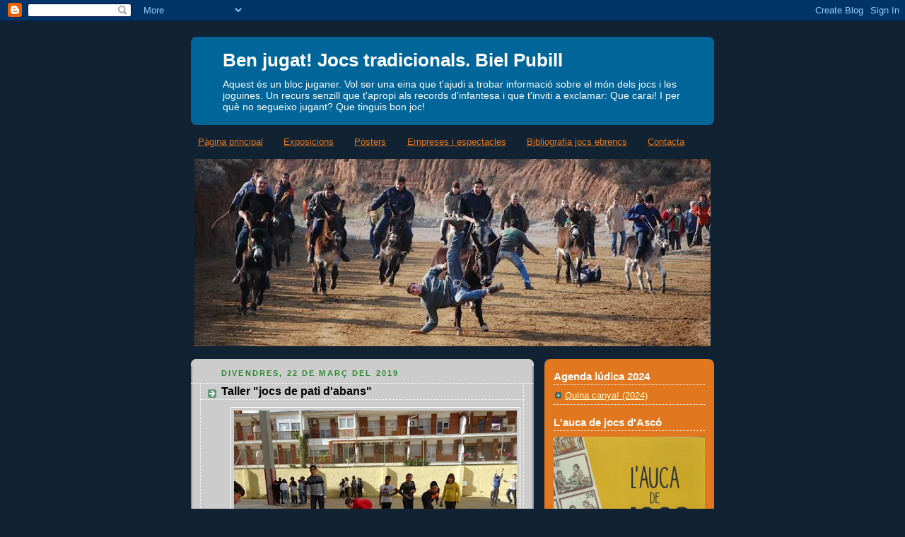

--- FILE ---
content_type: text/html; charset=UTF-8
request_url: https://bieljoc.blogspot.com/2019/03/taller-jocs-de-pati-dabans.html
body_size: 34727
content:
<!DOCTYPE html>
<html dir='ltr' xmlns='http://www.w3.org/1999/xhtml' xmlns:b='http://www.google.com/2005/gml/b' xmlns:data='http://www.google.com/2005/gml/data' xmlns:expr='http://www.google.com/2005/gml/expr'>
<head>
<link href='https://www.blogger.com/static/v1/widgets/2944754296-widget_css_bundle.css' rel='stylesheet' type='text/css'/>
<meta content='text/html; charset=UTF-8' http-equiv='Content-Type'/>
<meta content='blogger' name='generator'/>
<link href='https://bieljoc.blogspot.com/favicon.ico' rel='icon' type='image/x-icon'/>
<link href='http://bieljoc.blogspot.com/2019/03/taller-jocs-de-pati-dabans.html' rel='canonical'/>
<link rel="alternate" type="application/atom+xml" title="Ben jugat! Jocs tradicionals. Biel Pubill - Atom" href="https://bieljoc.blogspot.com/feeds/posts/default" />
<link rel="alternate" type="application/rss+xml" title="Ben jugat! Jocs tradicionals. Biel Pubill - RSS" href="https://bieljoc.blogspot.com/feeds/posts/default?alt=rss" />
<link rel="service.post" type="application/atom+xml" title="Ben jugat! Jocs tradicionals. Biel Pubill - Atom" href="https://www.blogger.com/feeds/3928273960585518900/posts/default" />

<link rel="alternate" type="application/atom+xml" title="Ben jugat! Jocs tradicionals. Biel Pubill - Atom" href="https://bieljoc.blogspot.com/feeds/7246640067348790052/comments/default" />
<!--Can't find substitution for tag [blog.ieCssRetrofitLinks]-->
<link href='https://blogger.googleusercontent.com/img/b/R29vZ2xl/AVvXsEgSc45W2_kgc0dZOM8oAdl4TNDc1dyu9xTrgy5Ow72k-B9yrf0h16fxd0Q40uPXDdwiSSChR7f9bYEmMY73kF5DD0vZFYCQZwl64RF38h2kIxVVJybySTBjHYVfZ9-1HckRV4WcbEBh9V1t/s400/DSC01211.JPG' rel='image_src'/>
<meta content='http://bieljoc.blogspot.com/2019/03/taller-jocs-de-pati-dabans.html' property='og:url'/>
<meta content='Taller &quot;jocs de pati d&#39;abans&quot;' property='og:title'/>
<meta content='    L&#39;escola Lluís Viñas i Viñoles de Móra d&#39;Ebre  està duent a terme un interessant projecte centrat en conèixer i posar en pràctica els jo...' property='og:description'/>
<meta content='https://blogger.googleusercontent.com/img/b/R29vZ2xl/AVvXsEgSc45W2_kgc0dZOM8oAdl4TNDc1dyu9xTrgy5Ow72k-B9yrf0h16fxd0Q40uPXDdwiSSChR7f9bYEmMY73kF5DD0vZFYCQZwl64RF38h2kIxVVJybySTBjHYVfZ9-1HckRV4WcbEBh9V1t/w1200-h630-p-k-no-nu/DSC01211.JPG' property='og:image'/>
<title>Ben jugat! Jocs tradicionals. Biel Pubill: Taller "jocs de pati d'abans"</title>
<style id='page-skin-1' type='text/css'><!--
/*
-----------------------------------------------
Blogger Template Style
Name:     Rounders 3
Date:     27 Feb 2004
Updated by: Blogger Team
----------------------------------------------- */
body {
background:#123;
margin:0;
text-align:center;
line-height: 1.5em;
font: x-small Trebuchet MS, Verdana, Arial, Sans-serif;
color:#000000;
font-size/* */:/**/small;
font-size: /**/small;
}
/* Page Structure
----------------------------------------------- */
/* The images which help create rounded corners depend on the
following widths and measurements. If you want to change
these measurements, the images will also need to change.
*/
#outer-wrapper {
width:740px;
margin:0 auto;
text-align:left;
font: normal normal 100% Arial, sans-serif;
}
#main-wrap1 {
width:485px;
float:left;
background:#cccccc url("https://resources.blogblog.com/blogblog/data/rounders3/corners_main_bot.gif") no-repeat left bottom;
margin:15px 0 0;
padding:0 0 10px;
color:#000000;
font-size:97%;
line-height:1.5em;
word-wrap: break-word; /* fix for long text breaking sidebar float in IE */
overflow: hidden;     /* fix for long non-text content breaking IE sidebar float */
}
#main-wrap2 {
float:left;
width:100%;
background:url("https://resources.blogblog.com/blogblog/data/rounders3/corners_main_top.gif") no-repeat left top;
padding:10px 0 0;
}
#main {
background:url("https://resources.blogblog.com/blogblog/data/rounders3/rails_main.gif") repeat-y left;
padding:0;
width:485px;
}
#sidebar-wrap {
width:240px;
float:right;
margin:15px 0 0;
font-size:97%;
line-height:1.5em;
word-wrap: break-word; /* fix for long text breaking sidebar float in IE */
overflow: hidden;     /* fix for long non-text content breaking IE sidebar float */
}
.main .widget {
margin-top: 4px;
width: 468px;
padding: 0 13px;
}
.main .Blog {
margin: 0;
padding: 0;
width: 484px;
}
/* Links
----------------------------------------------- */
a:link {
color: #e1771e;
}
a:visited {
color: #2d8930;
}
a:hover {
color: #2d8930;
}
a img {
border-width:0;
}
/* Blog Header
----------------------------------------------- */
#header-wrapper {
background:#006699 url("https://resources.blogblog.com/blogblog/data/rounders3/corners_cap_top.gif") no-repeat left top;
margin-top:22px;
margin-right:0;
margin-bottom:0;
margin-left:0;
padding-top:8px;
padding-right:0;
padding-bottom:0;
padding-left:0;
color:#ffffff;
}
#header {
background:url("https://resources.blogblog.com/blogblog/data/rounders3/corners_cap_bot.gif") no-repeat left bottom;
padding:0 15px 8px;
}
#header h1 {
margin:0;
padding:10px 30px 5px;
line-height:1.2em;
font: normal bold 200% Verdana, sans-serif;
}
#header a,
#header a:visited {
text-decoration:none;
color: #ffffff;
}
#header .description {
margin:0;
padding:5px 30px 10px;
line-height:1.5em;
font: normal normal 110% Verdana, sans-serif;
}
/* Posts
----------------------------------------------- */
h2.date-header {
margin-top:0;
margin-right:28px;
margin-bottom:0;
margin-left:43px;
font-size:85%;
line-height:2em;
text-transform:uppercase;
letter-spacing:.2em;
color:#2D8930;
}
.post {
margin:.3em 0 25px;
padding:0 13px;
border:1px dotted #ffffff;
border-width:1px 0;
}
.post h3 {
margin:0;
line-height:1.5em;
background:url("https://resources.blogblog.com/blogblog/data/rounders3/icon_arrow.gif") no-repeat 10px .5em;
display:block;
border:1px dotted #ffffff;
border-width:0 1px 1px;
padding-top:2px;
padding-right:14px;
padding-bottom:2px;
padding-left:29px;
color: #000000;
font: normal bold 127% Arial, sans-serif;
}
.post h3 a, .post h3 a:visited {
text-decoration:none;
color: #000000;
}
a.title-link:hover {
background-color: #ffffff;
color: #000000;
}
.post-body {
border:1px dotted #ffffff;
border-width:0 1px 1px;
border-bottom-color:#cccccc;
padding-top:10px;
padding-right:14px;
padding-bottom:1px;
padding-left:29px;
}
html>body .post-body {
border-bottom-width:0;
}
.post-body {
margin:0 0 .75em;
}
.post-body blockquote {
line-height:1.3em;
}
.post-footer {
background: #ffffff;
margin:0;
padding-top:2px;
padding-right:14px;
padding-bottom:2px;
padding-left:29px;
border:1px dotted #ffffff;
border-width:1px;
font-size:100%;
line-height:1.5em;
color: #666666;
}
/*
The first line of the post footer might only have floated text, so we need to give it a height.
The height comes from the post-footer line-height
*/
.post-footer-line-1 {
min-height:1.5em;
_height:1.5em;
}
.post-footer p {
margin: 0;
}
html>body .post-footer {
border-bottom-color:transparent;
}
.uncustomized-post-template .post-footer {
text-align: right;
}
.uncustomized-post-template .post-author,
.uncustomized-post-template .post-timestamp {
display: block;
float: left;
text-align:left;
margin-right: 4px;
}
.post-footer a {
color: #456;
}
.post-footer a:hover {
color: #234;
}
a.comment-link {
/* IE5.0/Win doesn't apply padding to inline elements,
so we hide these two declarations from it */
background/* */:/**/url("https://resources.blogblog.com/blogblog/data/rounders/icon_comment_left.gif") no-repeat left 45%;
padding-left:14px;
}
html>body a.comment-link {
/* Respecified, for IE5/Mac's benefit */
background:url("https://resources.blogblog.com/blogblog/data/rounders3/icon_comment_left.gif") no-repeat left 45%;
padding-left:14px;
}
.post img, table.tr-caption-container {
margin-top:0;
margin-right:0;
margin-bottom:5px;
margin-left:0;
padding:4px;
border:1px solid #ffffff;
}
.tr-caption-container img {
border: none;
margin: 0;
padding: 0;
}
blockquote {
margin:.75em 0;
border:1px dotted #ffffff;
border-width:1px 0;
padding:5px 15px;
color: #2D8930;
}
.post blockquote p {
margin:.5em 0;
}
#blog-pager-newer-link {
float: left;
margin-left: 13px;
}
#blog-pager-older-link {
float: right;
margin-right: 13px;
}
#blog-pager {
text-align: center;
}
.feed-links {
clear: both;
line-height: 2.5em;
margin-left: 13px;
}
/* Comments
----------------------------------------------- */
#comments {
margin:-25px 13px 0;
border:1px dotted #ffffff;
border-width:0 1px 1px;
padding-top:20px;
padding-right:0;
padding-bottom:15px;
padding-left:0;
}
#comments h4 {
margin:0 0 10px;
padding-top:0;
padding-right:14px;
padding-bottom:2px;
padding-left:29px;
border-bottom:1px dotted #ffffff;
font-size:120%;
line-height:1.4em;
color:#000000;
}
#comments-block {
margin-top:0;
margin-right:15px;
margin-bottom:0;
margin-left:9px;
}
.comment-author {
background:url("https://resources.blogblog.com/blogblog/data/rounders3/icon_comment_left.gif") no-repeat 2px .3em;
margin:.5em 0;
padding-top:0;
padding-right:0;
padding-bottom:0;
padding-left:20px;
font-weight:bold;
}
.comment-body {
margin:0 0 1.25em;
padding-top:0;
padding-right:0;
padding-bottom:0;
padding-left:20px;
}
.comment-body p {
margin:0 0 .5em;
}
.comment-footer {
margin:0 0 .5em;
padding-top:0;
padding-right:0;
padding-bottom:.75em;
padding-left:20px;
}
.comment-footer a:link {
color: #333;
}
.deleted-comment {
font-style:italic;
color:gray;
}
.comment-form {
padding-left:20px;
padding-right:5px;
}
#comments .comment-form h4 {
padding-left:0px;
}
/* Profile
----------------------------------------------- */
.profile-img {
float: left;
margin-top: 5px;
margin-right: 5px;
margin-bottom: 5px;
margin-left: 0;
border: 4px solid #660000;
}
.profile-datablock {
margin-top:0;
margin-right:15px;
margin-bottom:.5em;
margin-left:0;
padding-top:8px;
}
.profile-link {
background:url("https://resources.blogblog.com/blogblog/data/rounders3/icon_profile_left.gif") no-repeat left .1em;
padding-left:15px;
font-weight:bold;
}
.profile-textblock {
clear: both;
margin: 0;
}
.sidebar .clear, .main .widget .clear {
clear: both;
}
#sidebartop-wrap {
background:#e1771e url("https://resources.blogblog.com/blogblog/data/rounders3/corners_prof_bot.gif") no-repeat left bottom;
margin:0px 0px 15px;
padding:0px 0px 10px;
color:#660000;
}
#sidebartop-wrap2 {
background:url("https://resources.blogblog.com/blogblog/data/rounders3/corners_prof_top.gif") no-repeat left top;
padding: 10px 0 0;
margin:0;
border-width:0;
}
#sidebartop h2 {
line-height:1.5em;
color:#ffffff;
border-bottom: 1px dotted #ffffff;
font: normal bold 121% Arial, sans-serif;
margin-bottom: 0.5em;
}
#sidebartop a {
color: #ffffcc;
}
#sidebartop a:hover {
color: #ffcc66;
}
#sidebartop a:visited {
color: #ffcc66;
}
#sidebar a {
color: #cc0000;
}
#sidebar a:hover,
#sidebar a:visited {
color: #ffffff;
}
/* Sidebar Boxes
----------------------------------------------- */
.sidebar .widget {
margin:.5em 13px 1.25em;
padding:0 0px;
}
.widget-content {
margin-top: 0.5em;
}
#sidebarbottom-wrap1 {
background:#006699 url("https://resources.blogblog.com/blogblog/data/rounders3/corners_side_top.gif") no-repeat left top;
margin:0 0 15px;
padding:10px 0 0;
color: #ffffff;
}
#sidebarbottom-wrap2 {
background:url("https://resources.blogblog.com/blogblog/data/rounders3/corners_side_bot.gif") no-repeat left bottom;
padding:0 0 8px;
}
.sidebar h2 {
margin-top:0;
margin-right:0;
margin-bottom:.5em;
margin-left:0;
padding:0 0 .2em;
line-height:1.5em;
font:normal bold 121% Arial, sans-serif;
}
.sidebar ul {
list-style:none;
margin:0 0 1.25em;
padding:0;
}
.sidebar ul li {
background:url("https://resources.blogblog.com/blogblog/data/rounders3/icon_arrow_sm.gif") no-repeat 2px .25em;
margin:0;
padding-top:0;
padding-right:0;
padding-bottom:3px;
padding-left:16px;
margin-bottom:3px;
border-bottom:1px dotted #ffffff;
line-height:1.4em;
}
.sidebar p {
margin:0 0 .6em;
}
#sidebar h2 {
color: #b3b3b3;
border-bottom: 1px dotted #b3b3b3;
}
/* Footer
----------------------------------------------- */
#footer-wrap1 {
clear:both;
margin:0 0 10px;
padding:15px 0 0;
}
#footer-wrap2 {
background:#006699 url("https://resources.blogblog.com/blogblog/data/rounders3/corners_cap_top.gif") no-repeat left top;
color:#ffffff;
}
#footer {
background:url("https://resources.blogblog.com/blogblog/data/rounders3/corners_cap_bot.gif") no-repeat left bottom;
padding:8px 15px;
}
#footer hr {display:none;}
#footer p {margin:0;}
#footer a {color:#ffffff;}
#footer .widget-content {
margin:0;
}
/** Page structure tweaks for layout editor wireframe */
body#layout #main-wrap1,
body#layout #sidebar-wrap,
body#layout #header-wrapper {
margin-top: 0;
}
body#layout #header, body#layout #header-wrapper,
body#layout #outer-wrapper {
margin-left:0,
margin-right: 0;
padding: 0;
}
body#layout #outer-wrapper {
width: 730px;
}
body#layout #footer-wrap1 {
padding-top: 0;
}

--></style>
<link href='https://www.blogger.com/dyn-css/authorization.css?targetBlogID=3928273960585518900&amp;zx=428c1f32-2c01-447f-9613-af1461f546d6' media='none' onload='if(media!=&#39;all&#39;)media=&#39;all&#39;' rel='stylesheet'/><noscript><link href='https://www.blogger.com/dyn-css/authorization.css?targetBlogID=3928273960585518900&amp;zx=428c1f32-2c01-447f-9613-af1461f546d6' rel='stylesheet'/></noscript>
<meta name='google-adsense-platform-account' content='ca-host-pub-1556223355139109'/>
<meta name='google-adsense-platform-domain' content='blogspot.com'/>

</head>
<body>
<div class='navbar section' id='navbar'><div class='widget Navbar' data-version='1' id='Navbar1'><script type="text/javascript">
    function setAttributeOnload(object, attribute, val) {
      if(window.addEventListener) {
        window.addEventListener('load',
          function(){ object[attribute] = val; }, false);
      } else {
        window.attachEvent('onload', function(){ object[attribute] = val; });
      }
    }
  </script>
<div id="navbar-iframe-container"></div>
<script type="text/javascript" src="https://apis.google.com/js/platform.js"></script>
<script type="text/javascript">
      gapi.load("gapi.iframes:gapi.iframes.style.bubble", function() {
        if (gapi.iframes && gapi.iframes.getContext) {
          gapi.iframes.getContext().openChild({
              url: 'https://www.blogger.com/navbar/3928273960585518900?po\x3d7246640067348790052\x26origin\x3dhttps://bieljoc.blogspot.com',
              where: document.getElementById("navbar-iframe-container"),
              id: "navbar-iframe"
          });
        }
      });
    </script><script type="text/javascript">
(function() {
var script = document.createElement('script');
script.type = 'text/javascript';
script.src = '//pagead2.googlesyndication.com/pagead/js/google_top_exp.js';
var head = document.getElementsByTagName('head')[0];
if (head) {
head.appendChild(script);
}})();
</script>
</div></div>
<div id='outer-wrapper'>
<div id='header-wrapper'>
<div class='header section' id='header'><div class='widget Header' data-version='1' id='Header1'>
<div id='header-inner'>
<div class='titlewrapper'>
<h1 class='title'>
<a href='https://bieljoc.blogspot.com/'>
Ben jugat! Jocs tradicionals. Biel Pubill
</a>
</h1>
</div>
<div class='descriptionwrapper'>
<p class='description'><span>Aquest és un bloc juganer. 
Vol ser una eina que t'ajudi a trobar informació sobre el món dels jocs i les joguines. Un recurs senzill que t'apropi als records d'infantesa i que t'inviti a exclamar: Que carai! I per què no segueixo jugant?
Que tinguis bon joc!</span></p>
</div>
</div>
</div></div>
</div>
<div id='crosscol-wrapper' style='text-align:center'>
<div class='crosscol section' id='crosscol'><div class='widget PageList' data-version='1' id='PageList1'>
<h2>Pàgines</h2>
<div class='widget-content'>
<ul>
<li>
<a href='https://bieljoc.blogspot.com/'>Pàgina principal</a>
</li>
<li>
<a href='https://bieljoc.blogspot.com/p/publicacions_21.html'>Exposicions</a>
</li>
<li>
<a href='https://bieljoc.blogspot.com/p/posters.html'>Pòsters</a>
</li>
<li>
<a href='https://bieljoc.blogspot.com/p/empreses-i-espectacles.html'>Empreses i espectacles</a>
</li>
<li>
<a href='https://bieljoc.blogspot.com/p/bibliografia-jocs-ebrencs.html'>Bibliografia jocs ebrencs</a>
</li>
<li>
<a href='https://bieljoc.blogspot.com/p/contacte.html'>Contacta</a>
</li>
</ul>
<div class='clear'></div>
</div>
</div><div class='widget Image' data-version='1' id='Image1'>
<div class='widget-content'>
<img alt='' height='265' id='Image1_img' src='//3.bp.blogspot.com/_xffFVD-u4Fo/S4U_OcG2gMI/AAAAAAAAACs/tYKYGFDKzIA/S730/corrida+estirada.jpg' width='730'/>
<br/>
</div>
<div class='clear'></div>
</div></div>
</div>
<div id='main-wrap1'><div id='main-wrap2'>
<div class='main section' id='main'><div class='widget Blog' data-version='1' id='Blog1'>
<div class='blog-posts hfeed'>

          <div class="date-outer">
        
<h2 class='date-header'><span>divendres, 22 de març del 2019</span></h2>

          <div class="date-posts">
        
<div class='post-outer'>
<div class='post hentry'>
<a name='7246640067348790052'></a>
<h3 class='post-title entry-title'>
<a href='https://bieljoc.blogspot.com/2019/03/taller-jocs-de-pati-dabans.html'>Taller "jocs de pati d'abans"</a>
</h3>
<div class='post-header'>
<div class='post-header-line-1'></div>
</div>
<div class='post-body entry-content'>
<div class="separator" style="clear: both; text-align: center;">
<a href="https://blogger.googleusercontent.com/img/b/R29vZ2xl/AVvXsEgSc45W2_kgc0dZOM8oAdl4TNDc1dyu9xTrgy5Ow72k-B9yrf0h16fxd0Q40uPXDdwiSSChR7f9bYEmMY73kF5DD0vZFYCQZwl64RF38h2kIxVVJybySTBjHYVfZ9-1HckRV4WcbEBh9V1t/s1600/DSC01211.JPG" imageanchor="1" style="margin-left: 1em; margin-right: 1em;"><img border="0" data-original-height="750" data-original-width="1000" height="300" src="https://blogger.googleusercontent.com/img/b/R29vZ2xl/AVvXsEgSc45W2_kgc0dZOM8oAdl4TNDc1dyu9xTrgy5Ow72k-B9yrf0h16fxd0Q40uPXDdwiSSChR7f9bYEmMY73kF5DD0vZFYCQZwl64RF38h2kIxVVJybySTBjHYVfZ9-1HckRV4WcbEBh9V1t/s400/DSC01211.JPG" width="400" /></a></div>
<span style="font-size: small;"><span style="font-family: Arial, Helvetica, sans-serif;"></span></span><br />
<div style="text-align: justify;">
<span style="font-size: small;"><span style="font-family: Arial, Helvetica, sans-serif;">L'escola <span style="color: #990000;"><b>Lluís Viñas i Viñoles de Móra d'Ebre</b></span> està duent a terme un interessant projecte centrat en conèixer i posar en pràctica els jocs d'abans, i en particular els jocs que tantes i tantes generacions vam practicar als patis de les escoles.&nbsp;</span></span></div>
<div style="text-align: justify;">
<span style="font-size: small;"><span style="font-family: Arial, Helvetica, sans-serif;">Durant unes setmanes estan recollint aquests jocs i distraccions a partir de les fonts orals properes, la dels iaios i iaies. Amb aquesta informació han elaborat reculls de jocs.</span></span></div>
<div style="text-align: justify;">
<span style="font-size: small;"><span style="font-family: Arial, Helvetica, sans-serif;">A més han contactat amb diverses persones per tal que anessin al centre a explicar aquest tipus de jocs. He d'agrair-los que comptessin amb mi per a fer un taller de jocs per l'alumnat de cicle superior.&nbsp; </span></span></div>
<div class="separator" style="clear: both; text-align: center;">
</div>
<div class="separator" style="clear: both; text-align: center;">
<span style="font-family: Arial, Helvetica, sans-serif;"><a href="https://blogger.googleusercontent.com/img/b/R29vZ2xl/AVvXsEgEVwCSSbyM7EQsE4yQOCm6rkHhpB1sD1f2wz0hH40kp5jdd5debR_7eJsOE4K-Nsi_bbg8EMtlLYIy-ezRzKdUR8sGaxnCEO_TULRFzCWVMKoiYlNkuQl6CWfKinYThOkvP3d3bqUKz4c6/s1600/DSC01208.JPG" imageanchor="1" style="margin-left: 1em; margin-right: 1em;"><img border="0" data-original-height="750" data-original-width="1000" height="300" src="https://blogger.googleusercontent.com/img/b/R29vZ2xl/AVvXsEgEVwCSSbyM7EQsE4yQOCm6rkHhpB1sD1f2wz0hH40kp5jdd5debR_7eJsOE4K-Nsi_bbg8EMtlLYIy-ezRzKdUR8sGaxnCEO_TULRFzCWVMKoiYlNkuQl6CWfKinYThOkvP3d3bqUKz4c6/s400/DSC01208.JPG" width="400" /></a></span></div>
<div style="text-align: justify;">
<span style="font-family: Arial, Helvetica, sans-serif;">Així vam dedicar part d'una sessió a construir patacons i a valorar la importància que aquests tenien per a nosaltres, quan teníem la seva edat. Per aconseguir-ho vam ensenyar diversos jocs on abans fèiem servir aquests patacons com a moneda d'aposta.&nbsp;</span></div>
<span style="font-family: Arial, Helvetica, sans-serif;">El primer joc que vam ensenyar va ser el del<span style="color: #990000;"><b> flèndit amb patacons.</b></span></span> <br />
<div class="separator" style="clear: both; text-align: center;">
<a href="https://blogger.googleusercontent.com/img/b/R29vZ2xl/AVvXsEiZNPD0D8JF9FGcibjycyA1Nc-u79IFHzFSBPEctwHcc7g_6T0WsYBc92cT4tBo-Y5WzlFm6vQ25tetMZW1TSWQvwxoj4vNtibfoUt_DrXg_G7f1TboGM1-bBYn7YTvGDXkIkRWv9kn2sW4/s1600/DSC01212.JPG" imageanchor="1" style="margin-left: 1em; margin-right: 1em;"><img border="0" data-original-height="750" data-original-width="1000" height="300" src="https://blogger.googleusercontent.com/img/b/R29vZ2xl/AVvXsEiZNPD0D8JF9FGcibjycyA1Nc-u79IFHzFSBPEctwHcc7g_6T0WsYBc92cT4tBo-Y5WzlFm6vQ25tetMZW1TSWQvwxoj4vNtibfoUt_DrXg_G7f1TboGM1-bBYn7YTvGDXkIkRWv9kn2sW4/s400/DSC01212.JPG" width="400" /></a></div>
<div class="separator" style="clear: both; text-align: center;">
<a href="https://blogger.googleusercontent.com/img/b/R29vZ2xl/AVvXsEhhaEkBaFdji_cfBLyLlbMkPhaVy1Pur0WXWT4klyIZFO5qpE3kidsSxLFTEJ__xC0llRsu6L2nKi7F8_pemq0dGHDXchqbKjSgAbeDtQN_9x6KHHArstKXHJgzZlBbr2eSqVbZWcCkHvHZ/s1600/DSC01213.JPG" imageanchor="1" style="margin-left: 1em; margin-right: 1em;"><img border="0" data-original-height="750" data-original-width="1000" height="300" src="https://blogger.googleusercontent.com/img/b/R29vZ2xl/AVvXsEhhaEkBaFdji_cfBLyLlbMkPhaVy1Pur0WXWT4klyIZFO5qpE3kidsSxLFTEJ__xC0llRsu6L2nKi7F8_pemq0dGHDXchqbKjSgAbeDtQN_9x6KHHArstKXHJgzZlBbr2eSqVbZWcCkHvHZ/s400/DSC01213.JPG" width="400" /></a></div>
<div class="separator" style="clear: both; text-align: center;">
<a href="https://blogger.googleusercontent.com/img/b/R29vZ2xl/AVvXsEgghy5CY-qehb-iUoyShyd4HzxYBclHgfAHhMEiq8wiOdsWirexe0y9i2tRSwbXdFw13NVpnbYFZ6aL1up1zXk5wmZxc3UMU8caTiMk0YBc17A7wsivgZ5Stv4-ksG6S_7Bg360XzUondwz/s1600/DSC01221.JPG" imageanchor="1" style="margin-left: 1em; margin-right: 1em;"><img border="0" data-original-height="750" data-original-width="1000" height="300" src="https://blogger.googleusercontent.com/img/b/R29vZ2xl/AVvXsEgghy5CY-qehb-iUoyShyd4HzxYBclHgfAHhMEiq8wiOdsWirexe0y9i2tRSwbXdFw13NVpnbYFZ6aL1up1zXk5wmZxc3UMU8caTiMk0YBc17A7wsivgZ5Stv4-ksG6S_7Bg360XzUondwz/s400/DSC01221.JPG" width="400" /></a></div>
<span style="font-size: small;"><span style="font-family: Arial, Helvetica, sans-serif;">I també el joc de la parateta o porteta, joc on els patacons passen ràpidament de mà en mà!</span></span><br />
<div class="separator" style="clear: both; text-align: center;">
<a href="https://blogger.googleusercontent.com/img/b/R29vZ2xl/AVvXsEh0LSk-inALgAPJh7GCSPkEkzMUrddqliLrIQQjA7uSqsS0lsucLeUR9pMEzsTqVNXh5R7GpZIGc4pSp25bOHs19cqwMltMP9nkzdUxw-ilndQMRdH9O3FP7osM5g6f6zhuhH0RNPZvXxS3/s1600/DSC01214.JPG" imageanchor="1" style="margin-left: 1em; margin-right: 1em;"><img border="0" data-original-height="750" data-original-width="1000" height="300" src="https://blogger.googleusercontent.com/img/b/R29vZ2xl/AVvXsEh0LSk-inALgAPJh7GCSPkEkzMUrddqliLrIQQjA7uSqsS0lsucLeUR9pMEzsTqVNXh5R7GpZIGc4pSp25bOHs19cqwMltMP9nkzdUxw-ilndQMRdH9O3FP7osM5g6f6zhuhH0RNPZvXxS3/s400/DSC01214.JPG" width="400" /></a><a href="https://blogger.googleusercontent.com/img/b/R29vZ2xl/AVvXsEjuIf69e5mTwf8TVBormsEh0aMrZk5qOV-usHsy3vqnGxZYHkOH-1N4zhQFi1wGRZjs7ZPJ3E-izGLy8tAdoNBfdQsv_6XXxW_cSS2b_YGt52NNOaTkJPgg8XkwER5GYhkvK3YLDhsLrQkA/s1600/DSC01216.JPG" imageanchor="1" style="margin-left: 1em; margin-right: 1em;"><img border="0" data-original-height="750" data-original-width="1000" height="300" src="https://blogger.googleusercontent.com/img/b/R29vZ2xl/AVvXsEjuIf69e5mTwf8TVBormsEh0aMrZk5qOV-usHsy3vqnGxZYHkOH-1N4zhQFi1wGRZjs7ZPJ3E-izGLy8tAdoNBfdQsv_6XXxW_cSS2b_YGt52NNOaTkJPgg8XkwER5GYhkvK3YLDhsLrQkA/s400/DSC01216.JPG" width="400" /></a></div>
<span style="font-size: small;"><span style="font-family: Arial, Helvetica, sans-serif;"></span></span><br />
<span style="font-size: small;"><span style="font-family: Arial, Helvetica, sans-serif;">També vam posar en pràctica la nostra punteria i destresa amb les xapes, organitzant circuits i partides de futbol:</span></span><br />
<div class="separator" style="clear: both; text-align: center;">
<a href="https://blogger.googleusercontent.com/img/b/R29vZ2xl/AVvXsEh6rvU_BKrxY_4jaVxfCyMb0f1tECAHB3tp31qbxm8EcbDx5LeTcLEBTWhGSrDTy88ABbt-M58TGJRPh4Fm6L6f5bu67aB29CNtRAD-WqBeTN0bLwyqDehpg6T4ezCA5U8N_C4AE16LLw3g/s1600/DSC01223.JPG" imageanchor="1" style="margin-left: 1em; margin-right: 1em;"><img border="0" data-original-height="750" data-original-width="1000" height="300" src="https://blogger.googleusercontent.com/img/b/R29vZ2xl/AVvXsEh6rvU_BKrxY_4jaVxfCyMb0f1tECAHB3tp31qbxm8EcbDx5LeTcLEBTWhGSrDTy88ABbt-M58TGJRPh4Fm6L6f5bu67aB29CNtRAD-WqBeTN0bLwyqDehpg6T4ezCA5U8N_C4AE16LLw3g/s400/DSC01223.JPG" width="400" /></a><a href="https://blogger.googleusercontent.com/img/b/R29vZ2xl/AVvXsEgzV80yOX-yAKgRf0YPbqMKF8hQJLIxjfW7YA-cllFboAD3JtkQUS7VVIg0iZ-06ivTXYqOUfeDxnNPexTKWlIwh_mZGtb-4lMqqXdLlwlBmWFJtYG2gPyC6mhG2IP5BkDVGhg6K2X01HR6/s1600/DSC01225.JPG" imageanchor="1" style="margin-left: 1em; margin-right: 1em;"><img border="0" data-original-height="750" data-original-width="1000" height="300" src="https://blogger.googleusercontent.com/img/b/R29vZ2xl/AVvXsEgzV80yOX-yAKgRf0YPbqMKF8hQJLIxjfW7YA-cllFboAD3JtkQUS7VVIg0iZ-06ivTXYqOUfeDxnNPexTKWlIwh_mZGtb-4lMqqXdLlwlBmWFJtYG2gPyC6mhG2IP5BkDVGhg6K2X01HR6/s400/DSC01225.JPG" width="400" /></a></div>
<div class="separator" style="clear: both; text-align: center;">
<a href="https://blogger.googleusercontent.com/img/b/R29vZ2xl/AVvXsEh1i-uY85Hw5J77cZEPNSaQMlyJDOVLBVzHGH8g2zKSRXYrS1SHUB1Qu_C1nIqhWIOECKA6E6JZ2GKN6mmneMqkVJVrd6ueTLzqUkdyk9f0uYCBGftPjuLmlT8noHnPWNnZnAV4n3zv43Mx/s1600/DSC01226.JPG" imageanchor="1" style="margin-left: 1em; margin-right: 1em;"><img border="0" data-original-height="750" data-original-width="1000" height="300" src="https://blogger.googleusercontent.com/img/b/R29vZ2xl/AVvXsEh1i-uY85Hw5J77cZEPNSaQMlyJDOVLBVzHGH8g2zKSRXYrS1SHUB1Qu_C1nIqhWIOECKA6E6JZ2GKN6mmneMqkVJVrd6ueTLzqUkdyk9f0uYCBGftPjuLmlT8noHnPWNnZnAV4n3zv43Mx/s400/DSC01226.JPG" width="400" /></a></div>
<span style="font-size: small;"><span style="font-family: Arial, Helvetica, sans-serif;">I per últim, els jocs amb boles o caniques tampoc podien faltar. Vam jugar a la ratlleta i al guà.</span></span><br />
<div class="separator" style="clear: both; text-align: center;">
<a href="https://blogger.googleusercontent.com/img/b/R29vZ2xl/AVvXsEglN_HbTGw467iXQ5M9Afpke-qc0U-tKloSaNNXjy5rM2PKBgsttTXHIiLfRnksDGK0XBTYPiwwL2rprEVaC2p2rkZmsxoyg4SkP5WsZMUkHBOrYLc4S3mYOD1eNSNRGYN7_ipQ3ws0qaHZ/s1600/DSC01233.JPG" imageanchor="1" style="margin-left: 1em; margin-right: 1em;"><img border="0" data-original-height="750" data-original-width="1000" height="300" src="https://blogger.googleusercontent.com/img/b/R29vZ2xl/AVvXsEglN_HbTGw467iXQ5M9Afpke-qc0U-tKloSaNNXjy5rM2PKBgsttTXHIiLfRnksDGK0XBTYPiwwL2rprEVaC2p2rkZmsxoyg4SkP5WsZMUkHBOrYLc4S3mYOD1eNSNRGYN7_ipQ3ws0qaHZ/s400/DSC01233.JPG" width="400" /></a><a href="https://blogger.googleusercontent.com/img/b/R29vZ2xl/AVvXsEhCPITOHoAyhgqY2LF0Uew9ZMMiteoLkTjPql6vhmznJiYMUZHBpkZSHKMg4fgYL-QnrTwV0tsof_4RfF6Qm0CTpOaDO0ZtShtfVIuelOWZK9m6w5xf1cSjqQ226uiD8e6jFwIlzUaI-BMO/s1600/DSC01231.JPG" imageanchor="1" style="margin-left: 1em; margin-right: 1em;"><img border="0" data-original-height="750" data-original-width="1000" height="300" src="https://blogger.googleusercontent.com/img/b/R29vZ2xl/AVvXsEhCPITOHoAyhgqY2LF0Uew9ZMMiteoLkTjPql6vhmznJiYMUZHBpkZSHKMg4fgYL-QnrTwV0tsof_4RfF6Qm0CTpOaDO0ZtShtfVIuelOWZK9m6w5xf1cSjqQ226uiD8e6jFwIlzUaI-BMO/s400/DSC01231.JPG" width="400" /></a></div>
<div style='clear: both;'></div>
</div>
<div class='post-footer'>
<div class='post-footer-line post-footer-line-1'><span class='post-author vcard'>
Publicat per
<span class='fn'>Biel Pubill</span>
</span>
<span class='post-timestamp'>
a
<a class='timestamp-link' href='https://bieljoc.blogspot.com/2019/03/taller-jocs-de-pati-dabans.html' rel='bookmark' title='permanent link'><abbr class='published' title='2019-03-22T20:01:00+01:00'>3/22/2019</abbr></a>
</span>
<span class='post-comment-link'>
</span>
<span class='post-icons'>
<span class='item-action'>
<a href='https://www.blogger.com/email-post/3928273960585518900/7246640067348790052' title='Enviar missatge per correu electrònic'>
<img alt="" class="icon-action" height="13" src="//img1.blogblog.com/img/icon18_email.gif" width="18">
</a>
</span>
</span>
<span class='post-backlinks post-comment-link'>
</span>
</div>
<div class='post-footer-line post-footer-line-2'><span class='post-labels'>
Etiquetes de comentaris:
<a href='https://bieljoc.blogspot.com/search/label/Flendi' rel='tag'>Flendi</a>,
<a href='https://bieljoc.blogspot.com/search/label/Jocs%20tradicionals' rel='tag'>Jocs tradicionals</a>,
<a href='https://bieljoc.blogspot.com/search/label/Taller%20jocs' rel='tag'>Taller jocs</a>
</span>
</div>
<div class='post-footer-line post-footer-line-3'><span class='reaction-buttons'>
</span>
</div>
</div>
</div>
<div class='comments' id='comments'>
<a name='comments'></a>
<h4>Cap comentari:</h4>
<div id='Blog1_comments-block-wrapper'>
<dl class='avatar-comment-indent' id='comments-block'>
</dl>
</div>
<p class='comment-footer'>
<div class='comment-form'>
<a name='comment-form'></a>
<h4 id='comment-post-message'>Publica un comentari a l'entrada</h4>
<p>
</p>
<a href='https://www.blogger.com/comment/frame/3928273960585518900?po=7246640067348790052&hl=ca&saa=85391&origin=https://bieljoc.blogspot.com' id='comment-editor-src'></a>
<iframe allowtransparency='true' class='blogger-iframe-colorize blogger-comment-from-post' frameborder='0' height='410px' id='comment-editor' name='comment-editor' src='' width='100%'></iframe>
<script src='https://www.blogger.com/static/v1/jsbin/2830521187-comment_from_post_iframe.js' type='text/javascript'></script>
<script type='text/javascript'>
      BLOG_CMT_createIframe('https://www.blogger.com/rpc_relay.html');
    </script>
</div>
</p>
</div>
</div>

        </div></div>
      
</div>
<div class='blog-pager' id='blog-pager'>
<span id='blog-pager-newer-link'>
<a class='blog-pager-newer-link' href='https://bieljoc.blogspot.com/2019/03/les-roelles-anuncien-la-primavera.html' id='Blog1_blog-pager-newer-link' title='Entrada més recent'>Entrada més recent</a>
</span>
<span id='blog-pager-older-link'>
<a class='blog-pager-older-link' href='https://bieljoc.blogspot.com/2019/03/vi-encuentro-internacional-de-juegos.html' id='Blog1_blog-pager-older-link' title='Entrada més antiga'>Entrada més antiga</a>
</span>
<a class='home-link' href='https://bieljoc.blogspot.com/'>Inici</a>
</div>
<div class='clear'></div>
<div class='post-feeds'>
<div class='feed-links'>
Subscriure's a:
<a class='feed-link' href='https://bieljoc.blogspot.com/feeds/7246640067348790052/comments/default' target='_blank' type='application/atom+xml'>Comentaris del missatge (Atom)</a>
</div>
</div>
</div></div>
</div></div>
<div id='sidebar-wrap'>
<div id='sidebartop-wrap'><div id='sidebartop-wrap2'>
<div class='sidebar section' id='sidebartop'><div class='widget LinkList' data-version='1' id='LinkList5'>
<h2>Agenda lúdica 2024</h2>
<div class='widget-content'>
<ul>
<li><a href='http://quinacanyajoguinetes.blogspot.com/'>Quina canya! (2024)</a></li>
</ul>
<div class='clear'></div>
</div>
</div><div class='widget Image' data-version='1' id='Image36'>
<h2>L'auca de jocs d'Ascó</h2>
<div class='widget-content'>
<a href='http://bieljoc.blogspot.com/search/label/Auca%20de%20jocs%20d%27Asc%C3%B3'>
<img alt='L&#39;auca de jocs d&#39;Ascó' height='338' id='Image36_img' src='https://blogger.googleusercontent.com/img/b/R29vZ2xl/AVvXsEjbQIm8wh08_bOlXqPkO3aTcrgfD32mqenVaAoWlAKESBOALgUS18yEViPWi6IN4uynIR6Oe61kKUElOzNnNqDOUdSRxUglgQNwfNJAEsXzb1uE5CDJcLI0_HPFf9_cDIZ_fyWBRDt01phs/s1600/g1+%25282%2529.jpg' width='240'/>
</a>
<br/>
</div>
<div class='clear'></div>
</div><div class='widget Image' data-version='1' id='Image32'>
<h2>Quina canya! Joguinetes</h2>
<div class='widget-content'>
<a href='http://quinacanyajoguinetes.blogspot.com/'>
<img alt='Quina canya! Joguinetes' height='274' id='Image32_img' src='https://blogger.googleusercontent.com/img/b/R29vZ2xl/AVvXsEhOW8AUmdyx57zFziR_WXKFLHmDOehON99Mnz0QKdMkxr3kO1dmUnjjLBcN1HKXL5A3qXCzjtJtOUbm321RtY3tubcYBkRmDAMUFE8Eu2-wnhzD5jdaF1TwdO3FUOBos20lhSRGfrory5nm/s274/PORTADA+DEFINITIVA+5+DESEMBRE+2018.jpg' width='240'/>
</a>
<br/>
<span class='caption'>Llibre de construcció</span>
</div>
<div class='clear'></div>
</div><div class='widget Image' data-version='1' id='Image37'>
<h2>Miliquituli</h2>
<div class='widget-content'>
<a href='https://bielpubill.wixsite.com/miliquituli'>
<img alt='Miliquituli' height='251' id='Image37_img' src='https://blogger.googleusercontent.com/img/a/AVvXsEhWFNxzd5ogpi3YrleFn5pIT9wCdrx9tOiFbd4YUNMx4h5B_-vz-nyhMqvonWMcgDHvwnVKVFxnwFBptMEUeiEP64Q9TSyh6kKxXWdRSr4bjTe6-8Tfc52_Io3dXgUzbI3Gf9-rOpZZS6bI_y1962FxXtVGNXc3yK-J2fmlSH3G6r37POhdh0a0pLfx4Q=s251' width='240'/>
</a>
<br/>
<span class='caption'>La banda sonora dels jocs tradicionals</span>
</div>
<div class='clear'></div>
</div><div class='widget Image' data-version='1' id='Image35'>
<h2>Col&#183;leccionar passions</h2>
<div class='widget-content'>
<a href='http://bieljoc.blogspot.com/search/label/Col%C2%B7leccionar%20passions'>
<img alt='Col·leccionar passions' height='157' id='Image35_img' src='https://blogger.googleusercontent.com/img/b/R29vZ2xl/AVvXsEinYTMUnKHfmxCecqPjMNVs8oQNokywrN522ezOZA-2RCPtbzJbSqnWwCELPXrZo9UMAN2ffcvX3bOVXqIf8hat7uuJExKNOFH0MT4_pgYDArNdgy4iVWycoAN4IG0oa7QipS1PN9x-ELK9/s1600/logo.jpg' width='240'/>
</a>
<br/>
<span class='caption'>Exposició joguets populars</span>
</div>
<div class='clear'></div>
</div><div class='widget Image' data-version='1' id='Image34'>
<h2>Projecte brinquedos/joguines tradicionals</h2>
<div class='widget-content'>
<a href='https://brinquedojoguina.blogspot.com'>
<img alt='Projecte brinquedos/joguines tradicionals' height='160' id='Image34_img' src='https://blogger.googleusercontent.com/img/b/R29vZ2xl/AVvXsEjHUEprSteWLSqBysFd00FL8hbr0KdbYAjgbI-7fRd7GOE-Z0NkQHg0cf_25tZMgWPcH5kuw6nQp_8HLeWho8lkVU-vJwFsSKi3lsaWGv10CO21tzRks-VydQTDEoGlAJJyiEBayrnn7_xD/s1600/DSC_0077.JPG' width='240'/>
</a>
<br/>
<span class='caption'>Intercanvi Flix-Lousa</span>
</div>
<div class='clear'></div>
</div><div class='widget Image' data-version='1' id='Image16'>
<h2>Pedra, paper, tisores</h2>
<div class='widget-content'>
<a href='http://bpubill.blogspot.com/'>
<img alt='Pedra, paper, tisores' height='161' id='Image16_img' src='https://blogger.googleusercontent.com/img/b/R29vZ2xl/AVvXsEhY38l8XRNeWLvfy7u6oNIvDCI9CmYEJFe-Dkp10FIfzKMP2UDGYGV0cdIQZT8hpDhVcf2wrgGxClS7oK3L-dKX6XhSU9sxJ2FoBveM5OAkRoIza7BY15Gca9KYbBlD13EpOSxrL2_sOMA9/s240/DSC_0055.JPG' width='240'/>
</a>
<br/>
<span class='caption'>Bloc d'ed. física de 1r d'ESO</span>
</div>
<div class='clear'></div>
</div><div class='widget Image' data-version='1' id='Image11'>
<h2>Juga-hi!</h2>
<div class='widget-content'>
<a href='http://bielies.blogspot.com/'>
<img alt='Juga-hi!' height='180' id='Image11_img' src='https://blogger.googleusercontent.com/img/b/R29vZ2xl/AVvXsEjf04Vk7JZoazI9z6bx8kEqUAXL5Mj9I2bODHUYFh1iPlpqRL2Ut9Cwq1hBFkpWrQ8ir7eXZ3_sGIYls-kDChIDksX5YX1psX2kdLaRKVrXpICWxfDgzAoSuPz3PnpAJq16Nk_D2yjHqBR7/s240/DSC01791.JPG' width='240'/>
</a>
<br/>
<span class='caption'>Bloc d'ed. física de 2n d'ESO</span>
</div>
<div class='clear'></div>
</div><div class='widget Image' data-version='1' id='Image17'>
<h2>Rebelluga</h2>
<div class='widget-content'>
<a href='http://rebelluga.blogspot.com.es/'>
<img alt='Rebelluga' height='180' id='Image17_img' src='https://blogger.googleusercontent.com/img/b/R29vZ2xl/AVvXsEimNtBziZvaJf2lIASD9moNPuswUp5xdOZwXblbwZ9jdwRHLkSnmMF2A6V18kv_8xo-dxxKynhViOcP2fHgnCOHeNsEL_NFvfS_TfJOuZtiopInPil_MZzLptg1xFDb30350IBcKHy2XZI/s240/Jocs+IES+021.jpg' width='240'/>
</a>
<br/>
<span class='caption'>Bloc del crèdit de jocs populars</span>
</div>
<div class='clear'></div>
</div><div class='widget Image' data-version='1' id='Image10'>
<h2>Marro, pixo, cago</h2>
<div class='widget-content'>
<a href='http://marropixocago.blogspot.com/'>
<img alt='Marro, pixo, cago' height='180' id='Image10_img' src='https://blogger.googleusercontent.com/img/b/R29vZ2xl/AVvXsEjM8grWykSKVhMye2STFhV61tdQI7QjupRZzu7Jxs6h7FGGKNwjhK4ppIU2dbeSiTGVb_JooAE_2ggBZaMN3DItO0liBs7L88XWWOvUtZdtWSWDuM1z0upWaHLQDpXkWOkOL1WRagLgX09J/s240/DSC04934.JPG' width='240'/>
</a>
<br/>
<span class='caption'>Bloc del crèdit Jocs d'arreu del món</span>
</div>
<div class='clear'></div>
</div><div class='widget Image' data-version='1' id='Image9'>
<h2>Els jocs a la història</h2>
<div class='widget-content'>
<a href='http://jocshistoria.blogspot.com.es/'>
<img alt='Els jocs a la història' height='217' id='Image9_img' src='https://blogger.googleusercontent.com/img/b/R29vZ2xl/AVvXsEhUJR1dzyIlMxMy3WXE7sYYQalP7vYDZnYeX9hCRRybthhE2Tx3ouoXqOB55VFRJR545iw5qfI7KjdmFOTeDEfzRua6IASWtDAMGJRrF0zpII-1HADPnrSkCfddg7LYVh0wJvxwA738pP8O/s240/DSC00064.JPG' width='240'/>
</a>
<br/>
<span class='caption'>La història explicada amb jocs</span>
</div>
<div class='clear'></div>
</div><div class='widget LinkList' data-version='1' id='LinkList9'>
<h2>Els meus projectes de jocs</h2>
<div class='widget-content'>
<ul>
<li><a href='http://www.lariberadebre.com/iesflix/images/documents/premis/Jocs_Pieter_Bruegel.pdf'>(2005) Pieter Bruegel: Els jocs infantils. Un passeig de 1560 al 2005 -XXVII Premis Baldiri Reixac-</a></li>
<li><a href='http://www.lariberadebre.com/iesflix/images/departaments/ef/Jocs_Comenius.pdf'>(2006/2009) Comenius Project: Traditional Games and Sports in our region 2006/2009</a></li>
<li><a href='http://www.lariberadebre.com/iesflix/images/documents/premis/Auca_Jocs_Amades.pdf'>(2008) Auca de jocs tradicionals -XI Premis Fotografia Escolar-</a></li>
<li><a href='http://www.xtec.cat/~aperez48/'>(2008) El joc no té fronteres. Projecte LIC -Àngels Pérez-</a></li>
<li><a href='http://www.lariberadebre.com/iesflix/images/departaments/ef/oca%20spirit.pdf'>(2008/2009) Comenius Project: Spirit -joc d'oca-</a></li>
<li><a href='http://issuu.com/novestecnologies/docs/seminari_jocs_tortosa/2?mode=embed&layout=http%3A//skin.issuu.com/v/color/layout.xml'>(2009) Els jocs tradicionals a l'aula. Exemple d'apliació pràctica</a></li>
<li><a href='http://vimeo.com/6780913'>(2009) Els jocs tradicionals, un món d'emocions -vídeo-</a></li>
<li><a href='http://www.lariberadebre.com/iesflix/images/departaments/ef/Via_verda.pdf'>(2009) La via verda a la Terra Alta</a></li>
<li><a href='http://www.lariberadebre.com/iesflix/images/departaments/ef/Tradijoc_Barcelona.pdf'>(2009) Tr@dijoc: Congrés Mundial Esport Escolar a Catalunya</a></li>
<li><a href='http://issuu.com/novestecnologies/docs/llibret_jocs_-fulls_definitiu?viewMode=presentation'>(2010) Jocs d'agrupació i estratègia. Pràctica inclusiva i cooperativa</a></li>
<li><a href='http://bielies.blogspot.com/search/label/Emp%C3%BAries'>(2011) Fa 2000 anys, a què jugaven a Empúries?</a></li>
<li><a href='http://bielies.blogspot.com/p/artijoc.html'>(2011/12) Artijoc. Joguines impossibles</a></li>
<li><a href='https://sites.google.com/site/icenouniversitariurv/repositori/educaciofisicattee13-14'>(2014) 3R: Jocs amb material reciclat (Grup Treball ICE Terres de l'Ebre)</a></li>
<li><a href='http://quinacanyajoguinetes.blogspot.com/'>(2018) Quina canya! Joguinetes</a></li>
<li><a href='https://brinquedojoguina.blogspot.com/2020/09/'>(2020) Museu virtual de joguines</a></li>
<li><a href='https://www.frontiersin.org/articles/10.3389/fpsyg.2020.605920/full?&utm_source=Email_to_authors_&utm_medium=Email&utm_content=T1_11.5e1_author&utm_campaign=Email_publication&field=&journalName=Frontiers_in_Psychology&id=605920'>(2020) Ressenya: Tradicionari</a></li>
</ul>
<div class='clear'></div>
</div>
</div><div class='widget Image' data-version='1' id='Image6'>
<h2>Auca de Jocs de Joan Amades</h2>
<div class='widget-content'>
<a href='http://www.lariberadebre.com/iesflix/images/documents/premis/Auca_Jocs_Amades.pdf'>
<img alt='Auca de Jocs de Joan Amades' height='240' id='Image6_img' src='https://blogger.googleusercontent.com/img/b/R29vZ2xl/AVvXsEhQ21AByw2FbtuXWm2ZpLX1jIQAyN5DizDZsg7f5A5a07O8FpwmyvqZIuwf57mCySfr3ChB1A-EBl7WfYWXW4li-EZYmOEuGHp9pT6fjIgyF6q55McHHI7gxjhPcGIXLAariM2l8SKvYNU/s240/Auca+Amades+pintada.jpg' width='184'/>
</a>
<br/>
<span class='caption'>Experiència didàctica</span>
</div>
<div class='clear'></div>
</div><div class='widget Image' data-version='1' id='Image26'>
<h2>Juegos de la infancia</h2>
<div class='widget-content'>
<a href='http://rebelluga.blogspot.com.es/'>
<img alt='Juegos de la infancia' height='240' id='Image26_img' src='https://blogger.googleusercontent.com/img/b/R29vZ2xl/AVvXsEias3NLs_6HD_s_rzYyBKnD0h3iyEdKFq5m0VPppfytgxpySh1ahfYZ8XPCnQzKWD2481qarjanTl1HVfHw8DT172eBaTI_Q1f7ZsvzKB1bA1ky-UkvkN-mOJV0puJExW9gz6nLCt9tUO4/s240/NUM+64+800.jpg' width='161'/>
</a>
<br/>
<span class='caption'>Auca de jocs s. XIX</span>
</div>
<div class='clear'></div>
</div><div class='widget BlogList' data-version='1' id='BlogList1'>
<h2 class='title'>Blocs de jocs</h2>
<div class='widget-content'>
<div class='blog-list-container' id='BlogList1_container'>
<ul id='BlogList1_blogs'>
<li style='display: block;'>
<div class='blog-icon'>
<img data-lateloadsrc='https://lh3.googleusercontent.com/blogger_img_proxy/AEn0k_tFnvLUr9d9wZMv9n-TwNn4xH43UnRb4S3THdRM5ACCHDMze_CC8XYDghEvSk27VOmZb8lF9c1OOQqj0QKFVjlLZRJzrdNbxasTuJJGTFkwZhDjQU4=s16-w16-h16' height='16' width='16'/>
</div>
<div class='blog-content'>
<div class='blog-title'>
<a href='http://aintzinakojolasak.blogspot.com/' target='_blank'>
Aintzinako ume jolasak</a>
</div>
<div class='item-content'>
</div>
</div>
<div style='clear: both;'></div>
</li>
<li style='display: block;'>
<div class='blog-icon'>
<img data-lateloadsrc='https://lh3.googleusercontent.com/blogger_img_proxy/AEn0k_vhR2SEOgjLIZ7HAbdpthd50UOWtKZH_BqFzlVx7XApKyNyIXH6tTO3KRLsxhV3HKxX3AcimO_6xFB7qyOp5HCX-So=s16-w16-h16' height='16' width='16'/>
</div>
<div class='blog-content'>
<div class='blog-title'>
<a href='http://www.elcae.org/clubjoc/quisom.html' target='_blank'>
Club del Joc del CAE Manresa</a>
</div>
<div class='item-content'>
</div>
</div>
<div style='clear: both;'></div>
</li>
<li style='display: block;'>
<div class='blog-icon'>
<img data-lateloadsrc='https://lh3.googleusercontent.com/blogger_img_proxy/AEn0k_tiI0DD8Kf9MIJ05OcLQq1QSEf0VUsivvxO8-Ch8iVkaQLLxjQWwcSg2oj5iYR3w0rGyFC-wA6esKn6nrjg9KposS-DqVGG4SBYC-FPxc7uLJc=s16-w16-h16' height='16' width='16'/>
</div>
<div class='blog-content'>
<div class='blog-title'>
<a href='http://jouet-rustique.blogspot.com/' target='_blank'>
Daniel Descomps</a>
</div>
<div class='item-content'>
</div>
</div>
<div style='clear: both;'></div>
</li>
<li style='display: block;'>
<div class='blog-icon'>
<img data-lateloadsrc='https://lh3.googleusercontent.com/blogger_img_proxy/AEn0k_tbE4BczpeWJ0zNNJXwBKPK9U0zHiE6qpxdg6dFEJnj_pmsNnopqqAa68CoLaI23fBjMCLk5PrTIOT06IuZmaGqw6im9NOJFvkvfgfg_RTJa66vXfAEDGfadJg6=s16-w16-h16' height='16' width='16'/>
</div>
<div class='blog-content'>
<div class='blog-title'>
<a href='http://deportetradicionaldaroca.blogspot.com/' target='_blank'>
Deportes Tradicinoales Comarca de Daroca</a>
</div>
<div class='item-content'>
</div>
</div>
<div style='clear: both;'></div>
</li>
<li style='display: block;'>
<div class='blog-icon'>
<img data-lateloadsrc='https://lh3.googleusercontent.com/blogger_img_proxy/AEn0k_vdFBHN_QqQOD0d0UdhYZhv6vIb7tXZjjB6zuFomgf6XZCQaZeXS3xO-LkRn77jFG963UMWh9Zj600QfZ_00GPT9g-Xdx4vRtYWedSRBBiH=s16-w16-h16' height='16' width='16'/>
</div>
<div class='blog-content'>
<div class='blog-title'>
<a href='http://garcia-adell.blogspot.com/' target='_blank'>
García y Adell</a>
</div>
<div class='item-content'>
</div>
</div>
<div style='clear: both;'></div>
</li>
<li style='display: block;'>
<div class='blog-icon'>
<img data-lateloadsrc='https://lh3.googleusercontent.com/blogger_img_proxy/AEn0k_ue1WsXaSrxztDh8T5dbXjLOH_iIW8LrfdCr-LLm2-KWMEWPfKQ485QC9sdnOL9g_8ZASKxXL-sG-g-eHdK-iaAQ6CpQuzz_K-rjw=s16-w16-h16' height='16' width='16'/>
</div>
<div class='blog-content'>
<div class='blog-title'>
<a href='http://bielies.blogspot.com/' target='_blank'>
Juga-hi! Bloc de l'institut de Flix</a>
</div>
<div class='item-content'>
</div>
</div>
<div style='clear: both;'></div>
</li>
<li style='display: block;'>
<div class='blog-icon'>
<img data-lateloadsrc='https://lh3.googleusercontent.com/blogger_img_proxy/AEn0k_u-VbT6wvV07pXmVD4DKfo3U_EDPkvdzKCMYcDD5l4on0tTQ2QcgI91P8PqIcwXiQj2Shte_LqIfT8UBgjZcbGxFRddVRHScRMvcGGUtn0rfQ=s16-w16-h16' height='16' width='16'/>
</div>
<div class='blog-content'>
<div class='blog-title'>
<a href='http://juguemplegats.blogspot.com/' target='_blank'>
Juguem plegats. Intercanvi de jocs</a>
</div>
<div class='item-content'>
</div>
</div>
<div style='clear: both;'></div>
</li>
<li style='display: block;'>
<div class='blog-icon'>
<img data-lateloadsrc='https://lh3.googleusercontent.com/blogger_img_proxy/AEn0k_vMs3WHmj7s5mcyZQz2ZOZ1kR8pdXsgaMU2CUSSE4Ys7MUn_z2P-LQN_brBC0LBRLF6tfwGhp8SfYpnKNUgLRdJGqDP8XGvfZvZp7uy9tSli-khowTOnQ=s16-w16-h16' height='16' width='16'/>
</div>
<div class='blog-content'>
<div class='blog-title'>
<a href='https://juguemoensplantem.wordpress.com' target='_blank'>
Juguemoensplantem d'Òscar Garcia</a>
</div>
<div class='item-content'>
</div>
</div>
<div style='clear: both;'></div>
</li>
<li style='display: block;'>
<div class='blog-icon'>
<img data-lateloadsrc='https://lh3.googleusercontent.com/blogger_img_proxy/AEn0k_sbBYB3botDHeDJ5cRV98E4TAQU9XfiAWjO_nM7cl7kd-BlO_0KSnyv5RHu7hVVC1wnYpaMtVhnIzxKyCSxLvpNM4pktn4xb-JIqHL6dUcq=s16-w16-h16' height='16' width='16'/>
</div>
<div class='blog-content'>
<div class='blog-title'>
<a href='http://miquigimenez.blogspot.com/' target='_blank'>
MIQUI GIMÉNEZ</a>
</div>
<div class='item-content'>
</div>
</div>
<div style='clear: both;'></div>
</li>
<li style='display: block;'>
<div class='blog-icon'>
<img data-lateloadsrc='https://lh3.googleusercontent.com/blogger_img_proxy/AEn0k_tS1vOurijS19wxGFDLDHz7gRXNvuVLLU91cCJnjQf2pk0x_bExUTOJXurEFmxDWMsvzbx4EhZ75Jk4Q25D9tz4Wtdn06-g9S2rJa1ZqKU=s16-w16-h16' height='16' width='16'/>
</div>
<div class='blog-content'>
<div class='blog-title'>
<a href='https://pepemolto.wordpress.com' target='_blank'>
Pepe Moltó (construcció instruments i joguines)</a>
</div>
<div class='item-content'>
</div>
</div>
<div style='clear: both;'></div>
</li>
</ul>
<div class='clear'></div>
</div>
</div>
</div><div class='widget LinkList' data-version='1' id='LinkList7'>
<h2>Web jocs</h2>
<div class='widget-content'>
<ul>
<li><a href='http://www.ludocorpus.org/'>A ludocorpus</a></li>
<li><a href='https://jugaje.com/'>AEJeST</a></li>
<li><a href='http://www.arvindguptatoys.com/toys.html'>Construcció jocs científics</a></li>
<li><a href='http://www.acanomas.com/Biblioteca.htm'>Explicació i regles de jocs</a></li>
<li><a href='http://www.festijeux.com/'>Festijeux</a></li>
<li><a href='http://www.historicalfolktoys.com/catalog/games4.html#3014'>Historical folk toys</a></li>
<li><a href='http://www.jeuxbretons.org/spip.php?article40&lang=fr'>Jocs i esports galo/bretons</a></li>
<li><a href='http://www.richardshilling.co.uk/'>Land Art Richard Shilling</a></li>
<li><a href='https://sites.google.com/site/mesquejocs/'>Més que jocs</a></li>
<li><a href='http://www.magnote.com/'>Papiroflèxia creativa</a></li>
<li><a href='http://www.xtec.es/~fmarti58/reciclajoc/interficieinici/enllasosrelacionats.htm'>Reciclajoc</a></li>
<li><a href='http://www.educaciofisica.com/'>Recursos d'educació física</a></li>
<li><a href='http://www.traditionalsports.org/'>Traditionals sports</a></li>
</ul>
<div class='clear'></div>
</div>
</div><div class='widget LinkList' data-version='1' id='LinkList6'>
<h2>Jocs de tauler</h2>
<div class='widget-content'>
<ul>
<li><a href='http://www.abstractstrategy.com/traditional.html'>Abstract strategy Games</a></li>
<li><a href='http://www.giochidelloca.it/index.php'>Joc de l'oca</a></li>
<li><a href='http://www.lacasedujeu.com/'>Jocs de tauler d'arreu</a></li>
<li><a href='http://www.xtec.es/~rbernau1/tauler/tauler.htm'>Jocs de Tauler per continents</a></li>
<li><a href='http://juegosdetablerosromanosymedievales.blogspot.com/'>Jocs en petroglifs</a></li>
<li><a href='http://www.mastersgames.com/rules/'>Masters Traditional Games</a></li>
<li><a href='http://www.gamecabinet.com/deeperDrawers/Traditional.html'>Traditional Games</a></li>
</ul>
<div class='clear'></div>
</div>
</div><div class='widget LinkList' data-version='1' id='LinkList11'>
<h2>Vídeos de jocs i esports</h2>
<div class='widget-content'>
<ul>
<li><a href='http://vimeo.com/6780913'>Els jocs tradicionals, un món d'emocions!</a></li>
<li><a href="//www.youtube.com/watch?v=o8Dhj7KsEyQ&amp;feature=related">Final Champions F.C. Barcelona 2009</a></li>
<li><a href='http://www.tv3.cat/searcher/tvc/searchingVideos.jsp?acat=BBS_JUGA&catname=Jugamón'>JUGAMON</a></li>
<li><a href="//www.youtube.com/watch?v=nWqC6kRCLjI&amp;feature=related">Nino Rota música de circ</a></li>
</ul>
<div class='clear'></div>
</div>
</div><div class='widget Image' data-version='1' id='Image19'>
<h2>La via verda en bicicleta</h2>
<div class='widget-content'>
<a href='http://bieljoc.blogspot.com/search/label/Via%20verda'>
<img alt='La via verda en bicicleta' height='180' id='Image19_img' src='https://blogger.googleusercontent.com/img/b/R29vZ2xl/AVvXsEjC16rWpgzePsjIdw7ZQjwduOtPZ4FinQfDvuB7NaBta5OY6ggg7IqIIc0YAeHUTD1dEyRWJV2M-Wji7xodG3G6kptZQZgcXpCiqaAuLisPd4r3NckgjUunK1lZKnKwmLzygSRbxHc90cB7/s240/DSC01851.JPG' width='240'/>
</a>
<br/>
<span class='caption'>Sortida dels alumnes de 1r institut de Flix</span>
</div>
<div class='clear'></div>
</div><div class='widget Image' data-version='1' id='Image18'>
<h2>Acampada a Montsant</h2>
<div class='widget-content'>
<a href='http://bielies.blogspot.com/search/label/Montsant'>
<img alt='Acampada a Montsant' height='180' id='Image18_img' src='https://blogger.googleusercontent.com/img/b/R29vZ2xl/AVvXsEgyIe8o_W2aLQS8VHHbzV4_lt11jKjyeFWDrfvPtoWpsaH_Ob_t8_-0bBIU5F2bQdeL699rQMw4quK-eJLeglyOGjDJW5rSQqyyXAXdXaSZxA62Xhaj6cMxxBAGFbzbfTZF1TMyKh_x6Zz-/s240/DSC02072.JPG' width='240'/>
</a>
<br/>
<span class='caption'>Excursió alumnes de 2n institut de Flix</span>
</div>
<div class='clear'></div>
</div><div class='widget LinkList' data-version='1' id='LinkList2'>
<h2>Museus de jocs</h2>
<div class='widget-content'>
<ul>
<li><a href='http://www.auberge-des-voyajoueurs.com/index.php'>Alberg/museu de jocs a la Bretagna</a></li>
<li><a href='https://www.soinuenea.eus/eu/'>Herri Musikaren Txokoa (País Basc)</a></li>
<li><a href='http://www.museomelga.com/'>MELGA Museo etnolúdico de Galícia (Coruña)</a></li>
<li><a href='http://www.musee-du-jouet.com/'>Musée du jouet Moirans en Montagne (França)</a></li>
<li><a href='http://www.museodejuguetes.com/'>Museo d'Albarracín (Terol)</a></li>
<li><a href='http://www.museodeljuego.org/'>Museo del Juego Madrid</a></li>
<li><a href='http://gamesmuseum.uwaterloo.ca/'>Museo Universitat Waterloo (Canada)</a></li>
<li><a href='http://www.ferme-galame.org/'>Museu de jocs tradicionals (Bèlgica)</a></li>
<li><a href='https://www.mcq.org/fr/'>Museu de la civilització -Canada. virtual-</a></li>
<li><a href='https://www.museudelajoguina.cat/'>Museu de la Història de la Joguina a Sant Feliu de Guíxols</a></li>
<li><a href='https://museums.nuernberg.de/toy-museum'>Museu de Nuremberg (Alemanya)</a></li>
<li><a href='https://www.spielzeugmuseum-seiffen.de/spielzeugmuseum_seiffen.cfm'>Museu de Seiffen (Alemanya)</a></li>
<li><a href='http://www.deutschesspielzeugmuseum.de/expose_engl.html'>Museu de Sonneberg (Alemanya)</a></li>
<li><a href='http://www.mjc.cat/'>Museu del Joguet de Catalunya (Figueres)</a></li>
<li><a href='http://www.museudobrinquedopopular.com.br/origens_colecao.asp'>Museu do brinquedo popular (Brasil)</a></li>
<li><a href='https://museedujeu.ch/fr/'>Museu suís del joc (La Tour de Peilz)</a></li>
<li><a href='http://www.museojuguete.com/es/'>Museu valencià del joguet (Ibi)</a></li>
<li><a href='http://www.sportimonium.be/'>Sportimonium Bèlgica</a></li>
<li><a href='http://www.venividiludique.ch/'>Veni, vidi, ludique</a></li>
</ul>
<div class='clear'></div>
</div>
</div><div class='widget LinkList' data-version='1' id='LinkList8'>
<h2>Festivals de jocs</h2>
<div class='widget-content'>
<ul>
<li><a href='http://www.firajugarxjugar.blogspot.com/'>JugarXjugar fira de Granollers</a></li>
<li><a href='http://www.tocati.it/'>Tocatì Verona</a></li>
</ul>
<div class='clear'></div>
</div>
</div><div class='widget Image' data-version='1' id='Image4'>
<h2>AEJeST</h2>
<div class='widget-content'>
<a href='https://jugaje.com/'>
<img alt='AEJeST' height='196' id='Image4_img' src='https://blogger.googleusercontent.com/img/b/R29vZ2xl/AVvXsEgGm892ucq6bqEFpHjEplGMxsJs_ppL3EZrVZvE9YthelBe4_wWVD2tGDWikaHFDeomLEaGkMlsqq2j5p71shz3ggrtW2vs9yupbjNlUMw3vQ-mHoCUzLoyUlHCUAsfDK1yWRYZzSlQMjfB/s240/AEJST.png' width='240'/>
</a>
<br/>
</div>
<div class='clear'></div>
</div><div class='widget LinkList' data-version='1' id='LinkList1'>
<h2>Associacions de jocs</h2>
<div class='widget-content'>
<ul>
<li><a href='http://jugaje.com/wp/'>AEJeST</a></li>
<li><a href='http://www.juegostradicionalesaragoneses.com/'>Agrupación Deportiva Juegos Altoaragoneses</a></li>
<li><a href='http://www.baldufa.com/'>Amics de la baldufa</a></li>
<li><a href='http://jocdelbolit.wordpress.com/'>Anem de bòlit -Anglesola-</a></li>
<li><a href='http://www.jugamostodos.org/'>Asociación Jugamos todos</a></li>
<li><a href='http://www.associazionegiochiantichi.it/'>Associazione Giochi Antichi</a></li>
<li><a href='http://brinquedia.net/'>Brinquedia</a></li>
<li><a href='http://clubdeljoc.blogspot.com/'>CAE Club de jocs de Manresa</a></li>
<li><a href='http://dezepions.over-blog.fr/ext/http://dezepions.infini.fr/nos_jeux_traditionnels_sur_une_frise_chronologique.html'>Casa de jocs de Brest</a></li>
<li><a href='http://www.falsab.com/spip/article164.html'>Confederation FALSAB</a></li>
<li><a href='http://www.herrikirolak.eus/language/eu/hasiera/'>Federació Basca Heei Kirolak</a></li>
<li><a href='http://www.herrikirolaknafarroa.org/'>Federació Navarra Herri Kirolak</a></li>
<li><a href='http://www.figest.it/'>Federazione Italiana Giochi e Sport Tradizionali</a></li>
<li><a href='http://www.sportinstytut.pl/'>Instytut Rozwoju</a></li>
<li><a href='http://www.scoop.it/t/international-traditional-sports-games-association'>ITSGA International Traditional Sports &amp; Games Association</a></li>
<li><a href='http://www.jocari.be/'>Jocari</a></li>
<li><a href='https://www.latanguilla.com/'>La tanguilla</a></li>
<li><a href='http://lollaut.blogspot.com.es/'>Lo Llaüt, associació cultural Ascó</a></li>
<li><a href='http://mapadobrincar.folha.com.br/projeto/'>Mapa do brincar -Brasil-</a></li>
<li><a href='http://www.territoriodobrincar.com.br/'>Territorio do brincar -Brasil-</a></li>
<li><a href='http://www.eltirachinasasturiano.com/'>Tira chinas Asturiano</a></li>
<li><a href='http://xogostradicionais.gal/'>Xogos tradicionais galegos</a></li>
</ul>
<div class='clear'></div>
</div>
</div><div class='widget Image' data-version='1' id='Image7'>
<h2>La meletxa Polina</h2>
<div class='widget-content'>
<a href='http://www.xtec.es/~mambros/meletxa/sld003.htm'>
<img alt='La meletxa Polina' height='240' id='Image7_img' src='https://blogger.googleusercontent.com/img/b/R29vZ2xl/AVvXsEjXTAT4ad4NBsU62lu6_A7gC3lHHjf5-Wjja_IiavsCN9g-JX9w_pfPWqcUsxWAl8mrY-uG2Hpch-CroP04zu0qYnPZxBNYd1aNXJzvzhVzEB8CCmKIUxDuqiRh4I92tF4W-56H21MsI2s/s240/03+La+meletxa+Polina.jpg' width='239'/>
</a>
<br/>
<span class='caption'>Clica damunt per llegir el conte</span>
</div>
<div class='clear'></div>
</div><div class='widget LinkList' data-version='1' id='LinkList3'>
<h2>Llibreries i Arxius</h2>
<div class='widget-content'>
<ul>
<li><a href='https://arca.bnc.cat/arcabib_pro/ca/inicio/inicio.do'>ARCA Arxiu Revistes Catalanes Antigues</a></li>
<li><a href='http://images.bnf.fr'>Banque d'images</a></li>
<li><a href='https://www.pop.culture.gouv.fr/'>Base Joconde</a></li>
<li><a href='http://www.bne.es/'>BNE</a></li>
<li><a href='http://expositions.bnf.fr/jeux/ludotheque/index_sommaire.htm'>BNF</a></li>
<li><a href='http://www.carrutxa.cat/'>Carrutxa</a></li>
<li><a href='http://argus.biblioteques.gencat.cat/iii/encore/home?lang=cat'>ENCORE cercador biblioteques Catalunya</a></li>
<li><a href='https://www.bnc.cat/digital/salvany/index.html'>Fons Salvany</a></li>
<li><a href='https://funjdiaz.net'>Fundación Joaquín Díaz</a></li>
<li><a href='http://www.libreriadeportiva.com'>Librería desportiva Esteban Sanz</a></li>
<li><a href='https://premsadigitalitzada.bnc.cat/centres/177'>Premsa Ribera Ebre</a></li>
</ul>
<div class='clear'></div>
</div>
</div><div class='widget Image' data-version='1' id='Image44'>
<h2>XVIIIè Tradijoc (Ascó, 2024)</h2>
<div class='widget-content'>
<a href='https://youtu.be/nBp7ztkTELU?si=U9Q594LiE80K5A36'>
<img alt='XVIIIè Tradijoc (Ascó, 2024)' height='160' id='Image44_img' src='https://blogger.googleusercontent.com/img/a/AVvXsEjOvE7Q5azSnjxyXFgwiIbPNqJXUNT8xiPLvF0RDUysBVSxV4nfaaxRaMANqQcUZ-rOyuwkV1EuE8N-pKTTq22bbGZwEz7dt9ABmBwT8vZ2mrX-4r1op9uqKEGUMFvyUAQB-_g7wsuQZ8PUxfTDRwsFkIAPeHgrH31gQ5JRVIS8-UNlBEBAQZuAARanU1na=s240' width='240'/>
</a>
<br/>
<span class='caption'>Reportatge de VAT</span>
</div>
<div class='clear'></div>
</div><div class='widget Image' data-version='1' id='Image39'>
<h2>XVIIè Tradijoc (Flix, 2023)</h2>
<div class='widget-content'>
<a href='https://youtu.be/D2rT9rNsyqw'>
<img alt='XVIIè Tradijoc (Flix, 2023)' height='180' id='Image39_img' src='https://blogger.googleusercontent.com/img/a/AVvXsEj4YDmn41Io-Dn3J4irro1VdDnROcwNOIw3Rs_o2XrrhnMIjxFmJ55HAI3B0Bexsd4xtSpYBEaQemoG0oqUbhPEaP_pIfapnKFkFgbF47cxURbRXgu4Gs16Es4STZsihiZB45ziuMPop0WIMsmA6zLBMPUAOzBUuYSis9DSFvoeNFwBDKH4TdSBKYMJjw=s240' width='240'/>
</a>
<br/>
<span class='caption'>Vídeo</span>
</div>
<div class='clear'></div>
</div><div class='widget Image' data-version='1' id='Image15'>
<h2>Nou anys de Tradijoc</h2>
<div class='widget-content'>
<a href="//youtu.be/wpoib78Mkk4">
<img alt='Nou anys de Tradijoc' height='170' id='Image15_img' src='https://blogger.googleusercontent.com/img/b/R29vZ2xl/AVvXsEhwgyOR0Is1vALvONy3ml258fHPc6bUXiH0xYjR7b_ZoPDS6qxR7o05Y6O447SbnUzixRc0_p3E-HKfNLL8lmmNm4HMln4e7g0bMqYsHKqST_sGRHxoywKOM7LVrg6tyGB5dNfw-klIgsg/s240/logo+tradijoc+04.jpg' width='240'/>
</a>
<br/>
<span class='caption'>Vídeo</span>
</div>
<div class='clear'></div>
</div><div class='widget Image' data-version='1' id='Image45'>
<h2>XVIIIè TRADIJOC (català)</h2>
<div class='widget-content'>
<a href='https://drive.google.com/file/d/15s_5D4b4HiaCGZFjtOSk_3AsgInjxwDx/view?usp=drive_link'>
<img alt='XVIIIè TRADIJOC (català)' height='169' id='Image45_img' src='https://blogger.googleusercontent.com/img/a/AVvXsEi1FtFWEI87okelqz1VbDX4CEV0p_s4dODpucaz9QEC3gvE56ppi2kpwH30pzYHlikiSXWMHEnOfdrVgcyzPCcye57rpeIVu3eLFmPnm3fGCV-EJv8GyUhMDkucYZN4FaAhmy9mS9QsP78fngMv1fTSkLAJmPa26ekmfXqaNGNf4IEBt4lDGQR7Q68tBzxP=s240' width='240'/>
</a>
<br/>
<span class='caption'>Ascó, 16 de maig de 2024</span>
</div>
<div class='clear'></div>
</div><div class='widget Image' data-version='1' id='Image43'>
<h2>XVIIIè Tradijoc (CAT, CAST, ANG)</h2>
<div class='widget-content'>
<a href='https://drive.google.com/file/d/1sIcaSS-pN4uQy8bvabkzGNd3xoywPiql/view?usp=sharing'>
<img alt='XVIIIè Tradijoc (CAT, CAST, ANG)' height='347' id='Image43_img' src='https://blogger.googleusercontent.com/img/a/AVvXsEjO1fX0WypbW3ghb4nzUkCF_p_HzuaigJp818iApuMAvvkjfE_jokauy2yQQ1Ei8xB5Z9ZVKj4p4m4gdMaQLFbmeWv9IsIog-BHFH6ZZuCQjqs3Vj_sokVSG0IXsbu8_NsCIPlUiqcqNNH1t6IFvMcZ2nwDCx3kEJBnKsmMAfhXWqswXO7Fn62ui4IEH8RC=s347' width='240'/>
</a>
<br/>
<span class='caption'>Ascó, 16 de maig 2024</span>
</div>
<div class='clear'></div>
</div><div class='widget Image' data-version='1' id='Image41'>
<h2>XVIIè Tradijoc</h2>
<div class='widget-content'>
<a href='https://drive.google.com/file/d/1vLgG-2BWMnQzYz-ozX4gs6vK0jNefZ4f/view?usp=sharing'>
<img alt='XVIIè Tradijoc' height='340' id='Image41_img' src='https://blogger.googleusercontent.com/img/a/AVvXsEhkZbZ3HbqNVGHdMnwr3PzUwd9aCAPuqcG1XGKo-0iiZ96g3omtwkYc6zfH7XwJfj2jISjxRkOmUs_9NGnPxdbqPpEMyseIp3kpJu4bdxJpOXu1zvh46lFv6N1tLfyAKfF-aYIt8q6DN21dzlRv5cZqsleJVmCZODuD03CndquPLUwvDHLM3sJ7aBwFrrFe=s340' width='240'/>
</a>
<br/>
<span class='caption'>Flix, 10 de maig 2023</span>
</div>
<div class='clear'></div>
</div><div class='widget Image' data-version='1' id='Image38'>
<h2>XVIè Tradijoc</h2>
<div class='widget-content'>
<a href='https://drive.google.com/file/d/1sgHM3WPK4R-n-Y373VfbBxLlMxQsFd_-/view?usp=sharing'>
<img alt='XVIè Tradijoc' height='169' id='Image38_img' src='https://blogger.googleusercontent.com/img/a/AVvXsEg7iUEir3M_6vJfn3_Ye1q1XVuwI6ZxIuYif0_eDCQxJbOqwiCz1d6rFAnbVu-8cEQbdyvYTXiiwL8HTlRHBwjEm6JMhIW41Iv8XPXnPXlv0unRI967AeEtwjY02o0EjBONfAmS3Il_Nwva3nFn6Nqs_yLOZrQwd04_kZbWrRFEEJyhzdYaKnVcwPwEjg=s240' width='240'/>
</a>
<br/>
<span class='caption'>Móra d'Ebre 2022</span>
</div>
<div class='clear'></div>
</div><div class='widget Image' data-version='1' id='Image33'>
<h2>XVè Tradijoc</h2>
<div class='widget-content'>
<a href='https://drive.google.com/open?id=1x-LPseevagC0503eodsYvozJqlyEPka_'>
<img alt='XVè Tradijoc' height='348' id='Image33_img' src='https://blogger.googleusercontent.com/img/b/R29vZ2xl/AVvXsEhbs2UoJRi9ZTBdE0L3LGhKUlh6H_JOzswEx7QWiVr4R1dNOArAMkkUAFdv13Z78K0I719JxOJcMRR1e0mKh1BnxRQpn-Xr9EgHB9-PDmGUaWBe6fU72gQiGX5Y7bfNzGKueujf_3-tHbCX/s348/2019+Gandesa.jpg' width='240'/>
</a>
<br/>
</div>
<div class='clear'></div>
</div><div class='widget Image' data-version='1' id='Image29'>
<h2>XIVè Tradijoc</h2>
<div class='widget-content'>
<a href='https://drive.google.com/file/d/17u5i8HRBZQflBVh5e2YJww7ZVCPBq5sQ/view?usp=sharing'>
<img alt='XIVè Tradijoc' height='338' id='Image29_img' src='https://blogger.googleusercontent.com/img/b/R29vZ2xl/AVvXsEj3f8mJ59N4J8ihABI5rzyYUORJQustHk04xoJsZin-KhSwi3hmuFMzz70lkDUFN8PEYr6J0Xe95PkZBhG2omJDg8e59YfNnClMh2hq9Zc1ZVT9r6NhO3I7qgq7vV6s5Rmn0Q-oKBM9fyt0/s1600/2018+Batea.jpg' width='240'/>
</a>
<br/>
</div>
<div class='clear'></div>
</div><div class='widget Image' data-version='1' id='Image27'>
<h2>XIIIè Tradijoc</h2>
<div class='widget-content'>
<a href='https://drive.google.com/file/d/0B4BeCGyXZw_AU0V0OTFNUFNTVEU/view?usp=sharing'>
<img alt='XIIIè Tradijoc' height='171' id='Image27_img' src='https://blogger.googleusercontent.com/img/b/R29vZ2xl/AVvXsEhB8SDmPzS9R912-bx9vIknDAHNOoqIjQ8hgEp77BY2jN8wDAloMkqHHkRHy3Vg6ertN7jWNjmPx6uilaKGwiW4HjoiG3bSRdjbQWrc0SVjC8cNCgdYfvTPOk_eo2z0s1XixgzMg53OwQfp/s1600/Portada+tradijoc2017.jpg' width='240'/>
</a>
<br/>
<span class='caption'>Recull de jocs 2017, Flix</span>
</div>
<div class='clear'></div>
</div><div class='widget Image' data-version='1' id='Image31'>
<h2>XIIè Tradijoc</h2>
<div class='widget-content'>
<a href='https://drive.google.com/file/d/0B4BeCGyXZw_AYWR3VnByYjdOekk/view?usp=sharing'>
<img alt='XIIè Tradijoc' height='171' id='Image31_img' src='https://blogger.googleusercontent.com/img/b/R29vZ2xl/AVvXsEhuRutraZtDU8Ef0ilyWEjDYKna6u3HyRREz-ctiz8JlmMfjhUwTcVtACWVGBqNxMm0_UT2Wy4uqxOveoYPCJJmi919pjdvUPHfusa57e0D50-zFXCgGNoRTeIKfTXepMRc6hlj_P_77C0/s1600/SCAN0439.JPG' width='240'/>
</a>
<br/>
<span class='caption'>Móra d'Ebre, 26 maig 2016</span>
</div>
<div class='clear'></div>
</div><div class='widget Image' data-version='1' id='Image25'>
<h2>XIè Tradijoc</h2>
<div class='widget-content'>
<a href='https://drive.google.com/file/d/0B4BeCGyXZw_AM3poWFlvSFE4R3M/view?usp=sharing'>
<img alt='XIè Tradijoc' height='169' id='Image25_img' src='https://blogger.googleusercontent.com/img/b/R29vZ2xl/AVvXsEgE99Y8O3FdPKuQcIWINbeW8z7RYrhXvnMw3CyoSYxoQdklM6afqe3x2E9LIljCKQzrdPj6tPg0rErhPSAlcA619A389Nc8P6VKZ_vzd3qmbtHxSDUCD2-HyGyHYtcrhcvfhHdsi3A-04Q/s1600/Tradijoc+portada+2015.jpg' width='240'/>
</a>
<br/>
<span class='caption'>Gandesa, 13 de maig 2015</span>
</div>
<div class='clear'></div>
</div><div class='widget Image' data-version='1' id='Image14'>
<h2>Xè TRADIJOC</h2>
<div class='widget-content'>
<a href='https://drive.google.com/file/d/0B4BeCGyXZw_AbXhoNlhKeXlMelE/edit?usp=sharing'>
<img alt='Xè TRADIJOC' height='168' id='Image14_img' src='https://blogger.googleusercontent.com/img/b/R29vZ2xl/AVvXsEjI23G3gPRCGhX1QbwU-sjivi-ylSrW8GjtrlzH-I5SGdaxNTDgJStVohmcP2uPQ7Yu9ZTSrgdkGjEuLzkANRH5A039TR25jL-0oiuGd6ct1_IKfjemr4YjlSSu9k-87N6uOv4939ZHpQs/s1600/portada.jpg' width='240'/>
</a>
<br/>
<span class='caption'>Batea, 22 maig 2014</span>
</div>
<div class='clear'></div>
</div><div class='widget Image' data-version='1' id='Image13'>
<h2>IX TRADIJOC</h2>
<div class='widget-content'>
<a href='https://docs.google.com/a/xtec.cat/file/d/0B4BeCGyXZw_AYWE3QUVscEhEbzQ/edit?usp=sharing'>
<img alt='IX TRADIJOC' height='170' id='Image13_img' src='https://blogger.googleusercontent.com/img/b/R29vZ2xl/AVvXsEg5FveK_Pno4YP11TyCrTy1MpMUgeBRUyOF7erSunSjnQfREbLN6nB9lq906H0dyPxf5z06pKQIfNOfUgTXcvSPs3CvfIeKjPlPueXaIjgYpFHo2PUrCnUKxm5vpwGedDIzzymmFL6C0dI/s240/SCAN0067.JPG' width='240'/>
</a>
<br/>
<span class='caption'>Recull de jocs tradicionals de la Ribera d'Ebre i la Terra Alta. Flix, 2013</span>
</div>
<div class='clear'></div>
</div><div class='widget Image' data-version='1' id='Image22'>
<h2>VII TRADIJOC</h2>
<div class='widget-content'>
<a href='https://docs.google.com/open?id=0B4BeCGyXZw_ARlc3dm5Tc3hBSGs'>
<img alt='VII TRADIJOC' height='163' id='Image22_img' src='https://blogger.googleusercontent.com/img/b/R29vZ2xl/AVvXsEiKHflVMLI-6LWzdZG7_8rXpkkz5Me05WpJzLWdzrG1YCI28hGvr4VbwWAF_rcp27fBrwtVLtg6_4lSxxXMfHmq2rrZjdeY9NIPSNInq8KT3FxGQmzY0v3xadGrd6lyIrKb_8ObbNIBFxc/s240/07+Tradijoc.jpg' width='240'/>
</a>
<br/>
<span class='caption'>Recull de jocs tradicionals de la Ribera d'Ebre i la Terra Alta</span>
</div>
<div class='clear'></div>
</div><div class='widget LinkList' data-version='1' id='LinkList10'>
<h2>Llibres i publicacions en xarxa</h2>
<div class='widget-content'>
<ul>
<li><a href='http://issuu.com/novestecnologies/docs/seminari_jocs_tortosa/2?mode=embed&layout=http%3A//skin.issuu.com/v/color/layout.xml'>Els jocs tradicionals a l'aula. Exemple d'aplicació</a></li>
<li><a href='http://issuu.com/novestecnologies/docs/llibret_jocs_-fulls_definitiu?viewMode=presentation'>Jocs d'agrupació i d'estratègia</a></li>
<li><a href='http://issuu.com/novestecnologies/docs/pdf_orientacio_definitiu_2011-1'>Jocs i activitats d'orientació</a></li>
<li><a href='http://cdatarragona.net/wp-content/uploads/juguem-2005.pdf'>Juguem com jugaven les nenes i els nens de Tarraco</a></li>
</ul>
<div class='clear'></div>
</div>
</div><div class='widget Image' data-version='1' id='Image28'>
<h2>X Jornadas Nacionales de Ludotecas</h2>
<div class='widget-content'>
<a href='https://drive.google.com/file/d/1osqSaP-B5VNypKhCZHb_wjune3xqvIDu/view?usp=sharing'>
<img alt='X Jornadas Nacionales de Ludotecas' height='338' id='Image28_img' src='https://blogger.googleusercontent.com/img/b/R29vZ2xl/AVvXsEhcwVVf3WLLzFLTeFqVzvcCDUdvF3jN7nFwvF5T7gsk4HjB1zsDEEkEiLRkgpCHbzU9BFP_aiMMnGMbKXpPCfZYBeqPenAyil-ctbmrdxSCawiGLnG2__N6uzaJQlnoL9BYRYwCpzS-4oyE/s1600/Caratula+LUDOTECA.jpg' width='240'/>
</a>
<br/>
</div>
<div class='clear'></div>
</div><div class='widget Image' data-version='1' id='Image24'>
<h2>Els jocs en temps dels moriscs</h2>
<div class='widget-content'>
<a href='https://drive.google.com/file/d/0B4BeCGyXZw_ARFptZ1NjZjVPcHM/view?usp=sharing'>
<img alt='Els jocs en temps dels moriscs' height='340' id='Image24_img' src='https://blogger.googleusercontent.com/img/b/R29vZ2xl/AVvXsEiHgM9PttkGeoXGjN0_eDUEve0DRU7k4iSQ5gc-FkoKOzxaNVWV9cRMl3yf0C7Wk2E551I0zfhdk-vKKpRBLDRRCu5Sppw2x0093sb4GLIFmKISriPrWuC5IRtcadzmQD6LB5vbKmpCd7A/s1600-r/Jocs+Moriscos+2011.jpg' width='240'/>
</a>
<br/>
</div>
<div class='clear'></div>
</div><div class='widget Image' data-version='1' id='Image40'>
<h2>Recursos d'educació física</h2>
<div class='widget-content'>
<a href='https://sites.google.com/site/educaciofisicaterresdelebre/experi%C3%A8ncies-i-materials'>
<img alt='Recursos d&#39;educació física' height='159' id='Image40_img' src='https://blogger.googleusercontent.com/img/a/AVvXsEhag6f0Z_VKrAG4FsuvKOMOyFa-8fa1mgDjVWKZ1kOOuIMjhntDIKSR-aOyW4LGdu6my7CsTd3CtXWcRGLH52Bs4i-u04vEDoPJR51J_ehToo9Qcb5XUmzFFMojYLu3LEAz0hpVslFal7f5ZZy4UETUBnN8wCHwQifShpXHOwneVp97X_WfxT4fxDAnZg=s240' width='240'/>
</a>
<br/>
<span class='caption'>Grup de Treball de les Terres de l'Ebre</span>
</div>
<div class='clear'></div>
</div><div class='widget Image' data-version='1' id='Image12'>
<h2>Les 3 R a l'educació física</h2>
<div class='widget-content'>
<a href='https://drive.google.com/file/d/0B4BeCGyXZw_ANlRQdmRLZ0NDQTA/view?usp=sharing'>
<img alt='Les 3 R a l&#39;educació física' height='174' id='Image12_img' src='https://blogger.googleusercontent.com/img/b/R29vZ2xl/AVvXsEjwu26Sxcdv4iJOvRCih3pX_WQlmY1WZQwMdo2oPwg7IqLCJHnn5_gT0F0na505-GIHunubHWj6yqaYwscTJ_r3UL28orki4YGNKrQppSmKFpXI3jAO2DodLIa9MUo0YCS4F_NtD91o2j0/s1600/Tres+erres+ed+fisica.JPG' width='240'/>
</a>
<br/>
<span class='caption'>Seminari de Formadors Terres Ebre</span>
</div>
<div class='clear'></div>
</div><div class='widget Image' data-version='1' id='Image20'>
<h2>Bladé a l'escola</h2>
<div class='widget-content'>
<a href='https://drive.google.com/file/d/0B4BeCGyXZw_AMjg0ZDhlN2EtNzdkMC00NTRkLWJiN2ItMjVmMTQ3OGNlMzlh/view?usp=sharing'>
<img alt='Bladé a l&#39;escola' height='356' id='Image20_img' src='https://blogger.googleusercontent.com/img/b/R29vZ2xl/AVvXsEg0RRCOSBg9rJhUEtVeN0e1JbW2hkR2BScB36VpGSxBiXrMNpCxdCL7HGw77Qy8Fxdwn1beg-7WSxs4Y76ceaSfTABu2nEBEHhcYLk8YCV6WN6EtEwRN8Du4J3OhdqCBsFo5EkN2SjIisk/s1600-r/01+portada.jpg' width='240'/>
</a>
<br/>
<span class='caption'>Quadern de l'alumne</span>
</div>
<div class='clear'></div>
</div><div class='widget Image' data-version='1' id='Image21'>
<h2>Bladé a l'escola (2)</h2>
<div class='widget-content'>
<a href='https://drive.google.com/file/d/0B4BeCGyXZw_ARkNRR2liX184Y2M/view?usp=sharing'>
<img alt='Bladé a l&#39;escola (2)' height='356' id='Image21_img' src='https://blogger.googleusercontent.com/img/b/R29vZ2xl/AVvXsEhOWIdOf1x38vEC4Oj51aNGLmZtE6K4dlLRXgqM3E4onlRM8oIuRzajP2Usx6D_ao6lsgUvO61ulvfru9GzIXYMdw5wFwIGdxyODJQ8BrIXtN9rUcZczVtpGehkjlxwTul6C8ZGcI3VmoI/s1600-r/01+portada.jpg' width='240'/>
</a>
<br/>
<span class='caption'>Guia del mestre</span>
</div>
<div class='clear'></div>
</div><div class='widget Image' data-version='1' id='Image23'>
<h2>Bladé a l'escola (3)</h2>
<div class='widget-content'>
<a href='https://drive.google.com/file/d/0B4BeCGyXZw_AWF8ydnV5SnRTcEU/view?usp=sharing'>
<img alt='Bladé a l&#39;escola (3)' height='356' id='Image23_img' src='https://blogger.googleusercontent.com/img/b/R29vZ2xl/AVvXsEiQ5vyPDFdVLsvjkMKygca43ieP998sfsnyB74-S5aIWLOFEcMqVnaynJcIE7OvctWV1I7hxTtC41HHXRW84v8zCm1F8SQCswvdtQupqJf1i_cFo8j61Z7xSXaiRwj1A6XGKAH1kZIs1hQ/s1600-r/01+portada.jpg' width='240'/>
</a>
<br/>
<span class='caption'>Quadern de secundària</span>
</div>
<div class='clear'></div>
</div><div class='widget Image' data-version='1' id='Image42'>
<h2>XALERA!</h2>
<div class='widget-content'>
<a href='http://bieljoc.blogspot.com/2023/09/la-senia-acollira-la-1a-xalera-jornada.html'>
<img alt='XALERA!' height='339' id='Image42_img' src='https://blogger.googleusercontent.com/img/a/AVvXsEiqdMD25Cvgvoump7cgxD0LkhexDcfuRU4qa7xVlseTUi7NLoWiDWgXIf60k5SoNTqGjriTHLF2RxZ5fQLjGpG1A8nnNq-0zG-CcNlkHPFX7TCvC15rBpTKdXaUT94y88cWdbDquFgJ7TRSnAQoAHZzDpWoyYtHjXLqTtFtvbtnLqIrpZRT8cviOUJKeibT=s339' width='240'/>
</a>
<br/>
<span class='caption'>Festival de jocs, música i dansa popular</span>
</div>
<div class='clear'></div>
</div><div class='widget LinkList' data-version='1' id='LinkList4'>
<h2>Les meves botigues de jocs</h2>
<div class='widget-content'>
<ul>
<li><a href='http://www.avidaportuguesa.com/'>A vida portuguesa</a></li>
<li><a href='http://www.artijoc.com/'>Artijoc</a></li>
<li><a href='http://www.can-cels.com/php/index.php?id_idioma=5'>Can Cels</a></li>
<li><a href='http://www.ankerstein.de/'>Construccions Anker</a></li>
<li><a href='http://www.GamesWeb.dk'>Games (Copenhaguen)</a></li>
<li><a href='http://www.haba.de/haba/sprachAuswahl.htm?language=fr_FR'>Haba</a></li>
<li><a href='http://www.selecta-spielzeug.de/index.php/selecta_fr/'>Selecta</a></li>
<li><a href='http://www.maisondesjeux-grenoble.org/'>Joguines a Grenoble</a></li>
<li><a href='http://www.kalejdoskop.me/'>Kalejdoskop (Stockholm)</a></li>
<li><a href='https://www.lecomptoirdesjeux.com/'>Le Comptoir des Jeux</a></li>
<li><a href='http://londji.com/'>Londji</a></li>
<li><a href='http://www.pitosyflautas.es/'>Pitos y flautas</a></li>
<li><a href='http://www.gamekeeper.nl/'>The Gamekeeper Spellenspeciaalzaak (Amsterdam)</a></li>
<li><a href='http://www.venturahosta.net/'>Ventura &amp; Hosta</a></li>
<li><a href='http://www.vielspiel.de/'>Viel Spiel (Berlin)</a></li>
<li><a href='https://www.historicgames.com/'>Mac Gregor Historic Games</a></li>
</ul>
<div class='clear'></div>
</div>
</div><div class='widget Image' data-version='1' id='Image5'>
<h2>Jocari</h2>
<div class='widget-content'>
<a href='http://www.jocari.be/index.php'>
<img alt='Jocari' height='277' id='Image5_img' src='https://blogger.googleusercontent.com/img/b/R29vZ2xl/AVvXsEjcm-AeuujhIWhWC4PQ-t4J_dY0hMK9mFDriSjTHdAnjXfLFu3DZI8QJxUBFiwZbYDFjQgD7vO9TmDuXU2SlKInMFjJQ39LuQGVo9ARt-qjjvPGIvbCvMTjjoZGMStubpXjwRHD4xmGmfY/s1600-r/lignevie_4-copie-1.jpg' width='240'/>
</a>
<br/>
</div>
<div class='clear'></div>
</div><div class='widget Label' data-version='1' id='Label1'>
<h2>Etiquetes</h2>
<div class='widget-content list-label-widget-content'>
<ul>
<li>
<a dir='ltr' href='https://bieljoc.blogspot.com/search/label/AEJDT'>AEJDT</a>
<span dir='ltr'>(13)</span>
</li>
<li>
<a dir='ltr' href='https://bieljoc.blogspot.com/search/label/AEJeST'>AEJeST</a>
<span dir='ltr'>(19)</span>
</li>
<li>
<a dir='ltr' href='https://bieljoc.blogspot.com/search/label/agalles'>agalles</a>
<span dir='ltr'>(1)</span>
</li>
<li>
<a dir='ltr' href='https://bieljoc.blogspot.com/search/label/Agenda'>Agenda</a>
<span dir='ltr'>(34)</span>
</li>
<li>
<a dir='ltr' href='https://bieljoc.blogspot.com/search/label/Alemanya'>Alemanya</a>
<span dir='ltr'>(5)</span>
</li>
<li>
<a dir='ltr' href='https://bieljoc.blogspot.com/search/label/Alquerc'>Alquerc</a>
<span dir='ltr'>(26)</span>
</li>
<li>
<a dir='ltr' href='https://bieljoc.blogspot.com/search/label/Anak%20permainan%20tradicional%20Indonesia'>Anak permainan tradicional Indonesia</a>
<span dir='ltr'>(3)</span>
</li>
<li>
<a dir='ltr' href='https://bieljoc.blogspot.com/search/label/Anar%20a%20jardar'>Anar a jardar</a>
<span dir='ltr'>(1)</span>
</li>
<li>
<a dir='ltr' href='https://bieljoc.blogspot.com/search/label/Anglaterra'>Anglaterra</a>
<span dir='ltr'>(2)</span>
</li>
<li>
<a dir='ltr' href='https://bieljoc.blogspot.com/search/label/Anglesola'>Anglesola</a>
<span dir='ltr'>(1)</span>
</li>
<li>
<a dir='ltr' href='https://bieljoc.blogspot.com/search/label/Argentina'>Argentina</a>
<span dir='ltr'>(29)</span>
</li>
<li>
<a dir='ltr' href='https://bieljoc.blogspot.com/search/label/arrossegadors'>arrossegadors</a>
<span dir='ltr'>(3)</span>
</li>
<li>
<a dir='ltr' href='https://bieljoc.blogspot.com/search/label/Artijoc'>Artijoc</a>
<span dir='ltr'>(60)</span>
</li>
<li>
<a dir='ltr' href='https://bieljoc.blogspot.com/search/label/Assetjats'>Assetjats</a>
<span dir='ltr'>(9)</span>
</li>
<li>
<a dir='ltr' href='https://bieljoc.blogspot.com/search/label/Associaci%C3%B3%20Artur%20Blad%C3%A9'>Associació Artur Bladé</a>
<span dir='ltr'>(4)</span>
</li>
<li>
<a dir='ltr' href='https://bieljoc.blogspot.com/search/label/Associaci%C3%B3%20Europea%20de%20Jocs%20i%20Esports%20Tradicionals%20AEJDT'>Associació Europea de Jocs i Esports Tradicionals AEJDT</a>
<span dir='ltr'>(33)</span>
</li>
<li>
<a dir='ltr' href='https://bieljoc.blogspot.com/search/label/Auca'>Auca</a>
<span dir='ltr'>(48)</span>
</li>
<li>
<a dir='ltr' href='https://bieljoc.blogspot.com/search/label/Auca%20de%20jocs%20d%27Asc%C3%B3'>Auca de jocs d&#39;Ascó</a>
<span dir='ltr'>(24)</span>
</li>
<li>
<a dir='ltr' href='https://bieljoc.blogspot.com/search/label/Aureli%20Capmany'>Aureli Capmany</a>
<span dir='ltr'>(3)</span>
</li>
<li>
<a dir='ltr' href='https://bieljoc.blogspot.com/search/label/Austr%C3%A0lia'>Austràlia</a>
<span dir='ltr'>(6)</span>
</li>
<li>
<a dir='ltr' href='https://bieljoc.blogspot.com/search/label/Autos%20locos'>Autos locos</a>
<span dir='ltr'>(1)</span>
</li>
<li>
<a dir='ltr' href='https://bieljoc.blogspot.com/search/label/awale'>awale</a>
<span dir='ltr'>(38)</span>
</li>
<li>
<a dir='ltr' href='https://bieljoc.blogspot.com/search/label/Baldufa'>Baldufa</a>
<span dir='ltr'>(47)</span>
</li>
<li>
<a dir='ltr' href='https://bieljoc.blogspot.com/search/label/Bali'>Bali</a>
<span dir='ltr'>(1)</span>
</li>
<li>
<a dir='ltr' href='https://bieljoc.blogspot.com/search/label/Barca'>Barca</a>
<span dir='ltr'>(4)</span>
</li>
<li>
<a dir='ltr' href='https://bieljoc.blogspot.com/search/label/Bar%C3%A7a'>Barça</a>
<span dir='ltr'>(1)</span>
</li>
<li>
<a dir='ltr' href='https://bieljoc.blogspot.com/search/label/berber'>berber</a>
<span dir='ltr'>(3)</span>
</li>
<li>
<a dir='ltr' href='https://bieljoc.blogspot.com/search/label/Bicicletes'>Bicicletes</a>
<span dir='ltr'>(8)</span>
</li>
<li>
<a dir='ltr' href='https://bieljoc.blogspot.com/search/label/birles'>birles</a>
<span dir='ltr'>(4)</span>
</li>
<li>
<a dir='ltr' href='https://bieljoc.blogspot.com/search/label/Bitlles'>Bitlles</a>
<span dir='ltr'>(31)</span>
</li>
<li>
<a dir='ltr' href='https://bieljoc.blogspot.com/search/label/Board%20game'>Board game</a>
<span dir='ltr'>(86)</span>
</li>
<li>
<a dir='ltr' href='https://bieljoc.blogspot.com/search/label/Bola'>Bola</a>
<span dir='ltr'>(8)</span>
</li>
<li>
<a dir='ltr' href='https://bieljoc.blogspot.com/search/label/B%C3%B2lit'>Bòlit</a>
<span dir='ltr'>(15)</span>
</li>
<li>
<a dir='ltr' href='https://bieljoc.blogspot.com/search/label/Bol%C3%ADvia'>Bolívia</a>
<span dir='ltr'>(1)</span>
</li>
<li>
<a dir='ltr' href='https://bieljoc.blogspot.com/search/label/Bolo%20vaqueiro'>Bolo vaqueiro</a>
<span dir='ltr'>(1)</span>
</li>
<li>
<a dir='ltr' href='https://bieljoc.blogspot.com/search/label/Bolos'>Bolos</a>
<span dir='ltr'>(11)</span>
</li>
<li>
<a dir='ltr' href='https://bieljoc.blogspot.com/search/label/Bombolles%20sab%C3%B3'>Bombolles sabó</a>
<span dir='ltr'>(4)</span>
</li>
<li>
<a dir='ltr' href='https://bieljoc.blogspot.com/search/label/Borinot'>Borinot</a>
<span dir='ltr'>(7)</span>
</li>
<li>
<a dir='ltr' href='https://bieljoc.blogspot.com/search/label/Borratxo'>Borratxo</a>
<span dir='ltr'>(1)</span>
</li>
<li>
<a dir='ltr' href='https://bieljoc.blogspot.com/search/label/Botiga%20juganera'>Botiga juganera</a>
<span dir='ltr'>(2)</span>
</li>
<li>
<a dir='ltr' href='https://bieljoc.blogspot.com/search/label/Botigues%20de%20jocs'>Botigues de jocs</a>
<span dir='ltr'>(18)</span>
</li>
<li>
<a dir='ltr' href='https://bieljoc.blogspot.com/search/label/Bous'>Bous</a>
<span dir='ltr'>(6)</span>
</li>
<li>
<a dir='ltr' href='https://bieljoc.blogspot.com/search/label/Brasil'>Brasil</a>
<span dir='ltr'>(5)</span>
</li>
<li>
<a dir='ltr' href='https://bieljoc.blogspot.com/search/label/Bretanya'>Bretanya</a>
<span dir='ltr'>(19)</span>
</li>
<li>
<a dir='ltr' href='https://bieljoc.blogspot.com/search/label/Brinquedia'>Brinquedia</a>
<span dir='ltr'>(1)</span>
</li>
<li>
<a dir='ltr' href='https://bieljoc.blogspot.com/search/label/Brinquedos'>Brinquedos</a>
<span dir='ltr'>(6)</span>
</li>
<li>
<a dir='ltr' href='https://bieljoc.blogspot.com/search/label/Brueguel'>Brueguel</a>
<span dir='ltr'>(7)</span>
</li>
<li>
<a dir='ltr' href='https://bieljoc.blogspot.com/search/label/brunzidor'>brunzidor</a>
<span dir='ltr'>(1)</span>
</li>
<li>
<a dir='ltr' href='https://bieljoc.blogspot.com/search/label/Cabana'>Cabana</a>
<span dir='ltr'>(4)</span>
</li>
<li>
<a dir='ltr' href='https://bieljoc.blogspot.com/search/label/Ca%C3%A7a%20fardatxo'>Caça fardatxo</a>
<span dir='ltr'>(18)</span>
</li>
<li>
<a dir='ltr' href='https://bieljoc.blogspot.com/search/label/ca%C3%A7ador'>caçador</a>
<span dir='ltr'>(1)</span>
</li>
<li>
<a dir='ltr' href='https://bieljoc.blogspot.com/search/label/Caganer'>Caganer</a>
<span dir='ltr'>(3)</span>
</li>
<li>
<a dir='ltr' href='https://bieljoc.blogspot.com/search/label/Calva'>Calva</a>
<span dir='ltr'>(2)</span>
</li>
<li>
<a dir='ltr' href='https://bieljoc.blogspot.com/search/label/Cambotja'>Cambotja</a>
<span dir='ltr'>(1)</span>
</li>
<li>
<a dir='ltr' href='https://bieljoc.blogspot.com/search/label/Cami%20de%20Sirga'>Cami de Sirga</a>
<span dir='ltr'>(1)</span>
</li>
<li>
<a dir='ltr' href='https://bieljoc.blogspot.com/search/label/Campionats'>Campionats</a>
<span dir='ltr'>(8)</span>
</li>
<li>
<a dir='ltr' href='https://bieljoc.blogspot.com/search/label/Canya'>Canya</a>
<span dir='ltr'>(95)</span>
</li>
<li>
<a dir='ltr' href='https://bieljoc.blogspot.com/search/label/Carnestoltes'>Carnestoltes</a>
<span dir='ltr'>(3)</span>
</li>
<li>
<a dir='ltr' href='https://bieljoc.blogspot.com/search/label/Carraca'>Carraca</a>
<span dir='ltr'>(6)</span>
</li>
<li>
<a dir='ltr' href='https://bieljoc.blogspot.com/search/label/Cartes'>Cartes</a>
<span dir='ltr'>(14)</span>
</li>
<li>
<a dir='ltr' href='https://bieljoc.blogspot.com/search/label/Cartoneria'>Cartoneria</a>
<span dir='ltr'>(1)</span>
</li>
<li>
<a dir='ltr' href='https://bieljoc.blogspot.com/search/label/Castells'>Castells</a>
<span dir='ltr'>(20)</span>
</li>
<li>
<a dir='ltr' href='https://bieljoc.blogspot.com/search/label/cavall%20fort'>cavall fort</a>
<span dir='ltr'>(1)</span>
</li>
<li>
<a dir='ltr' href='https://bieljoc.blogspot.com/search/label/c%C3%A8rcol'>cèrcol</a>
<span dir='ltr'>(6)</span>
</li>
<li>
<a dir='ltr' href='https://bieljoc.blogspot.com/search/label/CERE'>CERE</a>
<span dir='ltr'>(13)</span>
</li>
<li>
<a dir='ltr' href='https://bieljoc.blogspot.com/search/label/Chasse%20aux%20oeufs'>Chasse aux oeufs</a>
<span dir='ltr'>(1)</span>
</li>
<li>
<a dir='ltr' href='https://bieljoc.blogspot.com/search/label/Cia%20jocs%20l%27An%C3%B2nima'>Cia jocs l&#39;Anònima</a>
<span dir='ltr'>(53)</span>
</li>
<li>
<a dir='ltr' href='https://bieljoc.blogspot.com/search/label/Circ'>Circ</a>
<span dir='ltr'>(1)</span>
</li>
<li>
<a dir='ltr' href='https://bieljoc.blogspot.com/search/label/Club%20Atletisme%20Asc%C3%B3'>Club Atletisme Ascó</a>
<span dir='ltr'>(1)</span>
</li>
<li>
<a dir='ltr' href='https://bieljoc.blogspot.com/search/label/Club%20N%C3%A0utic%20Asc%C3%B3'>Club Nàutic Ascó</a>
<span dir='ltr'>(8)</span>
</li>
<li>
<a dir='ltr' href='https://bieljoc.blogspot.com/search/label/Club%20N%C3%A0utic%20Flix'>Club Nàutic Flix</a>
<span dir='ltr'>(17)</span>
</li>
<li>
<a dir='ltr' href='https://bieljoc.blogspot.com/search/label/Col%C2%B7leccionar%20passions'>Col&#183;leccionar passions</a>
<span dir='ltr'>(54)</span>
</li>
<li>
<a dir='ltr' href='https://bieljoc.blogspot.com/search/label/Col%C2%B7leccions'>Col&#183;leccions</a>
<span dir='ltr'>(59)</span>
</li>
<li>
<a dir='ltr' href='https://bieljoc.blogspot.com/search/label/Concurs%20de%20pessebres'>Concurs de pessebres</a>
<span dir='ltr'>(1)</span>
</li>
<li>
<a dir='ltr' href='https://bieljoc.blogspot.com/search/label/Concurs%20Home%20m%C3%A9s%20fort'>Concurs Home més fort</a>
<span dir='ltr'>(1)</span>
</li>
<li>
<a dir='ltr' href='https://bieljoc.blogspot.com/search/label/Concursos%20estrafolaris'>Concursos estrafolaris</a>
<span dir='ltr'>(17)</span>
</li>
<li>
<a dir='ltr' href='https://bieljoc.blogspot.com/search/label/Confinament'>Confinament</a>
<span dir='ltr'>(105)</span>
</li>
<li>
<a dir='ltr' href='https://bieljoc.blogspot.com/search/label/Congklak'>Congklak</a>
<span dir='ltr'>(1)</span>
</li>
<li>
<a dir='ltr' href='https://bieljoc.blogspot.com/search/label/Congr%C3%A9s'>Congrés</a>
<span dir='ltr'>(25)</span>
</li>
<li>
<a dir='ltr' href='https://bieljoc.blogspot.com/search/label/Congres%20Cultura%20popular'>Congres Cultura popular</a>
<span dir='ltr'>(3)</span>
</li>
<li>
<a dir='ltr' href='https://bieljoc.blogspot.com/search/label/Contes'>Contes</a>
<span dir='ltr'>(5)</span>
</li>
<li>
<a dir='ltr' href='https://bieljoc.blogspot.com/search/label/Coreografies'>Coreografies</a>
<span dir='ltr'>(2)</span>
</li>
<li>
<a dir='ltr' href='https://bieljoc.blogspot.com/search/label/Corre%20bars'>Corre bars</a>
<span dir='ltr'>(1)</span>
</li>
<li>
<a dir='ltr' href='https://bieljoc.blogspot.com/search/label/Correbous'>Correbous</a>
<span dir='ltr'>(1)</span>
</li>
<li>
<a dir='ltr' href='https://bieljoc.blogspot.com/search/label/Corretja'>Corretja</a>
<span dir='ltr'>(7)</span>
</li>
<li>
<a dir='ltr' href='https://bieljoc.blogspot.com/search/label/corrida%20de%20l%27ou'>corrida de l&#39;ou</a>
<span dir='ltr'>(1)</span>
</li>
<li>
<a dir='ltr' href='https://bieljoc.blogspot.com/search/label/Corrida%20de%20la%20forca'>Corrida de la forca</a>
<span dir='ltr'>(10)</span>
</li>
<li>
<a dir='ltr' href='https://bieljoc.blogspot.com/search/label/Corrida%20del%20cab%C3%A0s'>Corrida del cabàs</a>
<span dir='ltr'>(13)</span>
</li>
<li>
<a dir='ltr' href='https://bieljoc.blogspot.com/search/label/corridas%20de%20cresols'>corridas de cresols</a>
<span dir='ltr'>(3)</span>
</li>
<li>
<a dir='ltr' href='https://bieljoc.blogspot.com/search/label/corrides%20de%20cavalls'>corrides de cavalls</a>
<span dir='ltr'>(3)</span>
</li>
<li>
<a dir='ltr' href='https://bieljoc.blogspot.com/search/label/corrides%20de%20cavalls%20rucs%20i%20matxos'>corrides de cavalls rucs i matxos</a>
<span dir='ltr'>(33)</span>
</li>
<li>
<a dir='ltr' href='https://bieljoc.blogspot.com/search/label/Corrides%20pedestres'>Corrides pedestres</a>
<span dir='ltr'>(5)</span>
</li>
<li>
<a dir='ltr' href='https://bieljoc.blogspot.com/search/label/Cro%C3%A0cia'>Croàcia</a>
<span dir='ltr'>(1)</span>
</li>
<li>
<a dir='ltr' href='https://bieljoc.blogspot.com/search/label/Cromos'>Cromos</a>
<span dir='ltr'>(6)</span>
</li>
<li>
<a dir='ltr' href='https://bieljoc.blogspot.com/search/label/Curses'>Curses</a>
<span dir='ltr'>(16)</span>
</li>
<li>
<a dir='ltr' href='https://bieljoc.blogspot.com/search/label/Cursos'>Cursos</a>
<span dir='ltr'>(43)</span>
</li>
<li>
<a dir='ltr' href='https://bieljoc.blogspot.com/search/label/Dames%20i%20Vells'>Dames i Vells</a>
<span dir='ltr'>(1)</span>
</li>
<li>
<a dir='ltr' href='https://bieljoc.blogspot.com/search/label/Dau'>Dau</a>
<span dir='ltr'>(4)</span>
</li>
<li>
<a dir='ltr' href='https://bieljoc.blogspot.com/search/label/Descomps'>Descomps</a>
<span dir='ltr'>(3)</span>
</li>
<li>
<a dir='ltr' href='https://bieljoc.blogspot.com/search/label/Dia%20de%20la%20baldufa'>Dia de la baldufa</a>
<span dir='ltr'>(4)</span>
</li>
<li>
<a dir='ltr' href='https://bieljoc.blogspot.com/search/label/Dia%20internacional%20del%20joc'>Dia internacional del joc</a>
<span dir='ltr'>(7)</span>
</li>
<li>
<a dir='ltr' href='https://bieljoc.blogspot.com/search/label/Dia%20Mundial%20de%20l%27Activitat%20F%C3%ADsica'>Dia Mundial de l&#39;Activitat Física</a>
<span dir='ltr'>(1)</span>
</li>
<li>
<a dir='ltr' href='https://bieljoc.blogspot.com/search/label/Diversions'>Diversions</a>
<span dir='ltr'>(2)</span>
</li>
<li>
<a dir='ltr' href='https://bieljoc.blogspot.com/search/label/Documental'>Documental</a>
<span dir='ltr'>(1)</span>
</li>
<li>
<a dir='ltr' href='https://bieljoc.blogspot.com/search/label/Eduard%20Punset'>Eduard Punset</a>
<span dir='ltr'>(1)</span>
</li>
<li>
<a dir='ltr' href='https://bieljoc.blogspot.com/search/label/EMMA'>EMMA</a>
<span dir='ltr'>(3)</span>
</li>
<li>
<a dir='ltr' href='https://bieljoc.blogspot.com/search/label/Enlla%C3%A7a%20la%20cua'>Enllaça la cua</a>
<span dir='ltr'>(2)</span>
</li>
<li>
<a dir='ltr' href='https://bieljoc.blogspot.com/search/label/Entrevistes'>Entrevistes</a>
<span dir='ltr'>(3)</span>
</li>
<li>
<a dir='ltr' href='https://bieljoc.blogspot.com/search/label/ERASMUS'>ERASMUS</a>
<span dir='ltr'>(13)</span>
</li>
<li>
<a dir='ltr' href='https://bieljoc.blogspot.com/search/label/Escacs'>Escacs</a>
<span dir='ltr'>(16)</span>
</li>
<li>
<a dir='ltr' href='https://bieljoc.blogspot.com/search/label/Escacs%20xin%C3%A8s'>Escacs xinès</a>
<span dir='ltr'>(2)</span>
</li>
<li>
<a dir='ltr' href='https://bieljoc.blogspot.com/search/label/Escola%20estiu.%20Curs'>Escola estiu. Curs</a>
<span dir='ltr'>(42)</span>
</li>
<li>
<a dir='ltr' href='https://bieljoc.blogspot.com/search/label/Esport'>Esport</a>
<span dir='ltr'>(15)</span>
</li>
<li>
<a dir='ltr' href='https://bieljoc.blogspot.com/search/label/Esports%20aventura'>Esports aventura</a>
<span dir='ltr'>(1)</span>
</li>
<li>
<a dir='ltr' href='https://bieljoc.blogspot.com/search/label/Estels'>Estels</a>
<span dir='ltr'>(7)</span>
</li>
<li>
<a dir='ltr' href='https://bieljoc.blogspot.com/search/label/Estirada%20de%20corda'>Estirada de corda</a>
<span dir='ltr'>(5)</span>
</li>
<li>
<a dir='ltr' href='https://bieljoc.blogspot.com/search/label/Etiopia'>Etiopia</a>
<span dir='ltr'>(29)</span>
</li>
<li>
<a dir='ltr' href='https://bieljoc.blogspot.com/search/label/Excursions%20i%20sortides'>Excursions i sortides</a>
<span dir='ltr'>(17)</span>
</li>
<li>
<a dir='ltr' href='https://bieljoc.blogspot.com/search/label/Exposicions'>Exposicions</a>
<span dir='ltr'>(163)</span>
</li>
<li>
<a dir='ltr' href='https://bieljoc.blogspot.com/search/label/Felicitaci%C3%B3'>Felicitació</a>
<span dir='ltr'>(18)</span>
</li>
<li>
<a dir='ltr' href='https://bieljoc.blogspot.com/search/label/Fernando%20Maestro'>Fernando Maestro</a>
<span dir='ltr'>(3)</span>
</li>
<li>
<a dir='ltr' href='https://bieljoc.blogspot.com/search/label/Festa%20del%20riu'>Festa del riu</a>
<span dir='ltr'>(14)</span>
</li>
<li>
<a dir='ltr' href='https://bieljoc.blogspot.com/search/label/Festa%20dels%20S%C3%BApers'>Festa dels Súpers</a>
<span dir='ltr'>(2)</span>
</li>
<li>
<a dir='ltr' href='https://bieljoc.blogspot.com/search/label/Festcat'>Festcat</a>
<span dir='ltr'>(15)</span>
</li>
<li>
<a dir='ltr' href='https://bieljoc.blogspot.com/search/label/Festivals%20de%20jocs'>Festivals de jocs</a>
<span dir='ltr'>(89)</span>
</li>
<li>
<a dir='ltr' href='https://bieljoc.blogspot.com/search/label/Filat%C3%A8lia'>Filatèlia</a>
<span dir='ltr'>(3)</span>
</li>
<li>
<a dir='ltr' href='https://bieljoc.blogspot.com/search/label/Fira%20Jocjoc'>Fira Jocjoc</a>
<span dir='ltr'>(22)</span>
</li>
<li>
<a dir='ltr' href='https://bieljoc.blogspot.com/search/label/Fira%20jocs'>Fira jocs</a>
<span dir='ltr'>(30)</span>
</li>
<li>
<a dir='ltr' href='https://bieljoc.blogspot.com/search/label/Flashmob'>Flashmob</a>
<span dir='ltr'>(2)</span>
</li>
<li>
<a dir='ltr' href='https://bieljoc.blogspot.com/search/label/Flendi'>Flendi</a>
<span dir='ltr'>(10)</span>
</li>
<li>
<a dir='ltr' href='https://bieljoc.blogspot.com/search/label/Flores'>Flores</a>
<span dir='ltr'>(1)</span>
</li>
<li>
<a dir='ltr' href='https://bieljoc.blogspot.com/search/label/Fona'>Fona</a>
<span dir='ltr'>(10)</span>
</li>
<li>
<a dir='ltr' href='https://bieljoc.blogspot.com/search/label/Fran%C3%A7a'>França</a>
<span dir='ltr'>(36)</span>
</li>
<li>
<a dir='ltr' href='https://bieljoc.blogspot.com/search/label/futbol'>futbol</a>
<span dir='ltr'>(22)</span>
</li>
<li>
<a dir='ltr' href='https://bieljoc.blogspot.com/search/label/Futbol%20golf'>Futbol golf</a>
<span dir='ltr'>(1)</span>
</li>
<li>
<a dir='ltr' href='https://bieljoc.blogspot.com/search/label/Futbol%C3%AD'>Futbolí</a>
<span dir='ltr'>(5)</span>
</li>
<li>
<a dir='ltr' href='https://bieljoc.blogspot.com/search/label/Gamificaci%C3%B3'>Gamificació</a>
<span dir='ltr'>(12)</span>
</li>
<li>
<a dir='ltr' href='https://bieljoc.blogspot.com/search/label/Gegants%20i%20nans'>Gegants i nans</a>
<span dir='ltr'>(2)</span>
</li>
<li>
<a dir='ltr' href='https://bieljoc.blogspot.com/search/label/Gelatijocs'>Gelatijocs</a>
<span dir='ltr'>(18)</span>
</li>
<li>
<a dir='ltr' href='https://bieljoc.blogspot.com/search/label/giochi%20tradizionali'>giochi tradizionali</a>
<span dir='ltr'>(159)</span>
</li>
<li>
<a dir='ltr' href='https://bieljoc.blogspot.com/search/label/gouren'>gouren</a>
<span dir='ltr'>(1)</span>
</li>
<li>
<a dir='ltr' href='https://bieljoc.blogspot.com/search/label/Graffitis'>Graffitis</a>
<span dir='ltr'>(9)</span>
</li>
<li>
<a dir='ltr' href='https://bieljoc.blogspot.com/search/label/Gronxadors'>Gronxadors</a>
<span dir='ltr'>(4)</span>
</li>
<li>
<a dir='ltr' href='https://bieljoc.blogspot.com/search/label/Guixot%20de%208'>Guixot de 8</a>
<span dir='ltr'>(1)</span>
</li>
<li>
<a dir='ltr' href='https://bieljoc.blogspot.com/search/label/Gurusina'>Gurusina</a>
<span dir='ltr'>(2)</span>
</li>
<li>
<a dir='ltr' href='https://bieljoc.blogspot.com/search/label/Imaginari%20festiu'>Imaginari festiu</a>
<span dir='ltr'>(2)</span>
</li>
<li>
<a dir='ltr' href='https://bieljoc.blogspot.com/search/label/Imma%20Mar%C3%ADn'>Imma Marín</a>
<span dir='ltr'>(2)</span>
</li>
<li>
<a dir='ltr' href='https://bieljoc.blogspot.com/search/label/%C3%8Dndia'>Índia</a>
<span dir='ltr'>(1)</span>
</li>
<li>
<a dir='ltr' href='https://bieljoc.blogspot.com/search/label/indiaca'>indiaca</a>
<span dir='ltr'>(1)</span>
</li>
<li>
<a dir='ltr' href='https://bieljoc.blogspot.com/search/label/Indonesia'>Indonesia</a>
<span dir='ltr'>(1)</span>
</li>
<li>
<a dir='ltr' href='https://bieljoc.blogspot.com/search/label/Indon%C3%A8sia'>Indonèsia</a>
<span dir='ltr'>(7)</span>
</li>
<li>
<a dir='ltr' href='https://bieljoc.blogspot.com/search/label/Institut%20de%20Flix'>Institut de Flix</a>
<span dir='ltr'>(151)</span>
</li>
<li>
<a dir='ltr' href='https://bieljoc.blogspot.com/search/label/Instruments'>Instruments</a>
<span dir='ltr'>(2)</span>
</li>
<li>
<a dir='ltr' href='https://bieljoc.blogspot.com/search/label/Intercanvi%20jocs'>Intercanvi jocs</a>
<span dir='ltr'>(5)</span>
</li>
<li>
<a dir='ltr' href='https://bieljoc.blogspot.com/search/label/Interculturalitat'>Interculturalitat</a>
<span dir='ltr'>(2)</span>
</li>
<li>
<a dir='ltr' href='https://bieljoc.blogspot.com/search/label/IOCU'>IOCU</a>
<span dir='ltr'>(1)</span>
</li>
<li>
<a dir='ltr' href='https://bieljoc.blogspot.com/search/label/IOCUS'>IOCUS</a>
<span dir='ltr'>(46)</span>
</li>
<li>
<a dir='ltr' href='https://bieljoc.blogspot.com/search/label/It%C3%A0lia'>Itàlia</a>
<span dir='ltr'>(2)</span>
</li>
<li>
<a dir='ltr' href='https://bieljoc.blogspot.com/search/label/Jacques%20Stella'>Jacques Stella</a>
<span dir='ltr'>(4)</span>
</li>
<li>
<a dir='ltr' href='https://bieljoc.blogspot.com/search/label/Japan'>Japan</a>
<span dir='ltr'>(15)</span>
</li>
<li>
<a dir='ltr' href='https://bieljoc.blogspot.com/search/label/Jap%C3%B3'>Japó</a>
<span dir='ltr'>(16)</span>
</li>
<li>
<a dir='ltr' href='https://bieljoc.blogspot.com/search/label/Java'>Java</a>
<span dir='ltr'>(1)</span>
</li>
<li>
<a dir='ltr' href='https://bieljoc.blogspot.com/search/label/jeu%20soci%C3%A9t%C3%A9'>jeu société</a>
<span dir='ltr'>(8)</span>
</li>
<li>
<a dir='ltr' href='https://bieljoc.blogspot.com/search/label/Jeux%20traditionnels'>Jeux traditionnels</a>
<span dir='ltr'>(303)</span>
</li>
<li>
<a dir='ltr' href='https://bieljoc.blogspot.com/search/label/Joan%20Amades'>Joan Amades</a>
<span dir='ltr'>(22)</span>
</li>
<li>
<a dir='ltr' href='https://bieljoc.blogspot.com/search/label/Joan%20Sans'>Joan Sans</a>
<span dir='ltr'>(1)</span>
</li>
<li>
<a dir='ltr' href='https://bieljoc.blogspot.com/search/label/Joc%20a%20joc'>Joc a joc</a>
<span dir='ltr'>(25)</span>
</li>
<li>
<a dir='ltr' href='https://bieljoc.blogspot.com/search/label/Joc%20de%20l%27aro'>Joc de l&#39;aro</a>
<span dir='ltr'>(1)</span>
</li>
<li>
<a dir='ltr' href='https://bieljoc.blogspot.com/search/label/Joc%20de%20tauler'>Joc de tauler</a>
<span dir='ltr'>(185)</span>
</li>
<li>
<a dir='ltr' href='https://bieljoc.blogspot.com/search/label/Joc%20i%20emocions'>Joc i emocions</a>
<span dir='ltr'>(5)</span>
</li>
<li>
<a dir='ltr' href='https://bieljoc.blogspot.com/search/label/Joc%20i%20interculturalitat'>Joc i interculturalitat</a>
<span dir='ltr'>(6)</span>
</li>
<li>
<a dir='ltr' href='https://bieljoc.blogspot.com/search/label/Joc%20Reial%20d%27Ur'>Joc Reial d&#39;Ur</a>
<span dir='ltr'>(3)</span>
</li>
<li>
<a dir='ltr' href='https://bieljoc.blogspot.com/search/label/Joc%20simb%C3%B2lic'>Joc simbòlic</a>
<span dir='ltr'>(1)</span>
</li>
<li>
<a dir='ltr' href='https://bieljoc.blogspot.com/search/label/jocs'>jocs</a>
<span dir='ltr'>(10)</span>
</li>
<li>
<a dir='ltr' href='https://bieljoc.blogspot.com/search/label/jocs%20amb%20animals'>jocs amb animals</a>
<span dir='ltr'>(9)</span>
</li>
<li>
<a dir='ltr' href='https://bieljoc.blogspot.com/search/label/Jocs%20amb%20herbes'>Jocs amb herbes</a>
<span dir='ltr'>(8)</span>
</li>
<li>
<a dir='ltr' href='https://bieljoc.blogspot.com/search/label/Jocs%20cantats'>Jocs cantats</a>
<span dir='ltr'>(2)</span>
</li>
<li>
<a dir='ltr' href='https://bieljoc.blogspot.com/search/label/Jocs%20cooperatius'>Jocs cooperatius</a>
<span dir='ltr'>(13)</span>
</li>
<li>
<a dir='ltr' href='https://bieljoc.blogspot.com/search/label/Jocs%20de%20Brasil'>Jocs de Brasil</a>
<span dir='ltr'>(6)</span>
</li>
<li>
<a dir='ltr' href='https://bieljoc.blogspot.com/search/label/Jocs%20de%20rol'>Jocs de rol</a>
<span dir='ltr'>(3)</span>
</li>
<li>
<a dir='ltr' href='https://bieljoc.blogspot.com/search/label/Jocs%20del%201714'>Jocs del 1714</a>
<span dir='ltr'>(6)</span>
</li>
<li>
<a dir='ltr' href='https://bieljoc.blogspot.com/search/label/Jocs%20ecol%C3%B2gics'>Jocs ecològics</a>
<span dir='ltr'>(8)</span>
</li>
<li>
<a dir='ltr' href='https://bieljoc.blogspot.com/search/label/Jocs%20ermites'>Jocs ermites</a>
<span dir='ltr'>(7)</span>
</li>
<li>
<a dir='ltr' href='https://bieljoc.blogspot.com/search/label/Jocs%20Historia'>Jocs Historia</a>
<span dir='ltr'>(39)</span>
</li>
<li>
<a dir='ltr' href='https://bieljoc.blogspot.com/search/label/Jocs%20i%20hist%C3%B2ria'>Jocs i història</a>
<span dir='ltr'>(49)</span>
</li>
<li>
<a dir='ltr' href='https://bieljoc.blogspot.com/search/label/Jocs%20pastors'>Jocs pastors</a>
<span dir='ltr'>(3)</span>
</li>
<li>
<a dir='ltr' href='https://bieljoc.blogspot.com/search/label/Jocs%20rol'>Jocs rol</a>
<span dir='ltr'>(1)</span>
</li>
<li>
<a dir='ltr' href='https://bieljoc.blogspot.com/search/label/Jocs%20romans'>Jocs romans</a>
<span dir='ltr'>(48)</span>
</li>
<li>
<a dir='ltr' href='https://bieljoc.blogspot.com/search/label/Jocs%20rurals'>Jocs rurals</a>
<span dir='ltr'>(5)</span>
</li>
<li>
<a dir='ltr' href='https://bieljoc.blogspot.com/search/label/Jocs%20tauler'>Jocs tauler</a>
<span dir='ltr'>(62)</span>
</li>
<li>
<a dir='ltr' href='https://bieljoc.blogspot.com/search/label/Jocs%20tradicionals'>Jocs tradicionals</a>
<span dir='ltr'>(484)</span>
</li>
<li>
<a dir='ltr' href='https://bieljoc.blogspot.com/search/label/Jogo%20do%20beto'>Jogo do beto</a>
<span dir='ltr'>(9)</span>
</li>
<li>
<a dir='ltr' href='https://bieljoc.blogspot.com/search/label/Jogos%20e%20brinquedos'>Jogos e brinquedos</a>
<span dir='ltr'>(6)</span>
</li>
<li>
<a dir='ltr' href='https://bieljoc.blogspot.com/search/label/Jogueteria'>Jogueteria</a>
<span dir='ltr'>(17)</span>
</li>
<li>
<a dir='ltr' href='https://bieljoc.blogspot.com/search/label/Joguina'>Joguina</a>
<span dir='ltr'>(285)</span>
</li>
<li>
<a dir='ltr' href='https://bieljoc.blogspot.com/search/label/Joguines%20natura'>Joguines natura</a>
<span dir='ltr'>(191)</span>
</li>
<li>
<a dir='ltr' href='https://bieljoc.blogspot.com/search/label/Jordi%20Climent'>Jordi Climent</a>
<span dir='ltr'>(2)</span>
</li>
<li>
<a dir='ltr' href='https://bieljoc.blogspot.com/search/label/Jornades'>Jornades</a>
<span dir='ltr'>(105)</span>
</li>
<li>
<a dir='ltr' href='https://bieljoc.blogspot.com/search/label/Jota'>Jota</a>
<span dir='ltr'>(15)</span>
</li>
<li>
<a dir='ltr' href='https://bieljoc.blogspot.com/search/label/Jouet%20nature'>Jouet nature</a>
<span dir='ltr'>(66)</span>
</li>
<li>
<a dir='ltr' href='https://bieljoc.blogspot.com/search/label/Joutes%20n%C3%A0utiques'>Joutes nàutiques</a>
<span dir='ltr'>(2)</span>
</li>
<li>
<a dir='ltr' href='https://bieljoc.blogspot.com/search/label/juegos%20tradicionales'>juegos tradicionales</a>
<span dir='ltr'>(149)</span>
</li>
<li>
<a dir='ltr' href='https://bieljoc.blogspot.com/search/label/JUGAJE'>JUGAJE</a>
<span dir='ltr'>(20)</span>
</li>
<li>
<a dir='ltr' href='https://bieljoc.blogspot.com/search/label/Juguete'>Juguete</a>
<span dir='ltr'>(4)</span>
</li>
<li>
<a dir='ltr' href='https://bieljoc.blogspot.com/search/label/Justes%20n%C3%A0utiques'>Justes nàutiques</a>
<span dir='ltr'>(1)</span>
</li>
<li>
<a dir='ltr' href='https://bieljoc.blogspot.com/search/label/Korfball'>Korfball</a>
<span dir='ltr'>(1)</span>
</li>
<li>
<a dir='ltr' href='https://bieljoc.blogspot.com/search/label/Kuala%20Lumpur'>Kuala Lumpur</a>
<span dir='ltr'>(1)</span>
</li>
<li>
<a dir='ltr' href='https://bieljoc.blogspot.com/search/label/Kubb'>Kubb</a>
<span dir='ltr'>(2)</span>
</li>
<li>
<a dir='ltr' href='https://bieljoc.blogspot.com/search/label/L%27Espona'>L&#39;Espona</a>
<span dir='ltr'>(1)</span>
</li>
<li>
<a dir='ltr' href='https://bieljoc.blogspot.com/search/label/La%20corrida%20del%20ruquet'>La corrida del ruquet</a>
<span dir='ltr'>(10)</span>
</li>
<li>
<a dir='ltr' href='https://bieljoc.blogspot.com/search/label/La%20Musaranya'>La Musaranya</a>
<span dir='ltr'>(1)</span>
</li>
<li>
<a dir='ltr' href='https://bieljoc.blogspot.com/search/label/La%20nou'>La nou</a>
<span dir='ltr'>(1)</span>
</li>
<li>
<a dir='ltr' href='https://bieljoc.blogspot.com/search/label/La%20rana'>La rana</a>
<span dir='ltr'>(6)</span>
</li>
<li>
<a dir='ltr' href='https://bieljoc.blogspot.com/search/label/La%20Ringueta%20de%20Sarlat'>La Ringueta de Sarlat</a>
<span dir='ltr'>(2)</span>
</li>
<li>
<a dir='ltr' href='https://bieljoc.blogspot.com/search/label/La%20tanguilla'>La tanguilla</a>
<span dir='ltr'>(17)</span>
</li>
<li>
<a dir='ltr' href='https://bieljoc.blogspot.com/search/label/Laberint'>Laberint</a>
<span dir='ltr'>(2)</span>
</li>
<li>
<a dir='ltr' href='https://bieljoc.blogspot.com/search/label/Laos'>Laos</a>
<span dir='ltr'>(1)</span>
</li>
<li>
<a dir='ltr' href='https://bieljoc.blogspot.com/search/label/Lla%C3%BCt%20catal%C3%A0'>Llaüt català</a>
<span dir='ltr'>(9)</span>
</li>
<li>
<a dir='ltr' href='https://bieljoc.blogspot.com/search/label/Llibres'>Llibres</a>
<span dir='ltr'>(70)</span>
</li>
<li>
<a dir='ltr' href='https://bieljoc.blogspot.com/search/label/Llonovoy'>Llonovoy</a>
<span dir='ltr'>(9)</span>
</li>
<li>
<a dir='ltr' href='https://bieljoc.blogspot.com/search/label/Llufes'>Llufes</a>
<span dir='ltr'>(2)</span>
</li>
<li>
<a dir='ltr' href='https://bieljoc.blogspot.com/search/label/Lluita'>Lluita</a>
<span dir='ltr'>(1)</span>
</li>
<li>
<a dir='ltr' href='https://bieljoc.blogspot.com/search/label/Lo%20catxap'>Lo catxap</a>
<span dir='ltr'>(4)</span>
</li>
<li>
<a dir='ltr' href='https://bieljoc.blogspot.com/search/label/Lo%20Lla%C3%BCt'>Lo Llaüt</a>
<span dir='ltr'>(223)</span>
</li>
<li>
<a dir='ltr' href='https://bieljoc.blogspot.com/search/label/Ludaria'>Ludaria</a>
<span dir='ltr'>(3)</span>
</li>
<li>
<a dir='ltr' href='https://bieljoc.blogspot.com/search/label/Ludivers'>Ludivers</a>
<span dir='ltr'>(1)</span>
</li>
<li>
<a dir='ltr' href='https://bieljoc.blogspot.com/search/label/Ludoteca'>Ludoteca</a>
<span dir='ltr'>(3)</span>
</li>
<li>
<a dir='ltr' href='https://bieljoc.blogspot.com/search/label/macarulles'>macarulles</a>
<span dir='ltr'>(1)</span>
</li>
<li>
<a dir='ltr' href='https://bieljoc.blogspot.com/search/label/Malabars'>Malabars</a>
<span dir='ltr'>(2)</span>
</li>
<li>
<a dir='ltr' href='https://bieljoc.blogspot.com/search/label/Mal%C3%A0isia'>Malàisia</a>
<span dir='ltr'>(1)</span>
</li>
<li>
<a dir='ltr' href='https://bieljoc.blogspot.com/search/label/Marche%20de%20No%C3%ABl'>Marche de Noël</a>
<span dir='ltr'>(3)</span>
</li>
<li>
<a dir='ltr' href='https://bieljoc.blogspot.com/search/label/Marroc'>Marroc</a>
<span dir='ltr'>(13)</span>
</li>
<li>
<a dir='ltr' href='https://bieljoc.blogspot.com/search/label/Marropixocago'>Marropixocago</a>
<span dir='ltr'>(7)</span>
</li>
<li>
<a dir='ltr' href='https://bieljoc.blogspot.com/search/label/MELGA'>MELGA</a>
<span dir='ltr'>(3)</span>
</li>
<li>
<a dir='ltr' href='https://bieljoc.blogspot.com/search/label/Mercat%20a%20pla%C3%A7a'>Mercat a plaça</a>
<span dir='ltr'>(4)</span>
</li>
<li>
<a dir='ltr' href='https://bieljoc.blogspot.com/search/label/Mestres%20de%20jocs'>Mestres de jocs</a>
<span dir='ltr'>(1)</span>
</li>
<li>
<a dir='ltr' href='https://bieljoc.blogspot.com/search/label/M%C3%A8xic'>Mèxic</a>
<span dir='ltr'>(4)</span>
</li>
<li>
<a dir='ltr' href='https://bieljoc.blogspot.com/search/label/Miliquituli'>Miliquituli</a>
<span dir='ltr'>(2)</span>
</li>
<li>
<a dir='ltr' href='https://bieljoc.blogspot.com/search/label/Moli'>Moli</a>
<span dir='ltr'>(11)</span>
</li>
<li>
<a dir='ltr' href='https://bieljoc.blogspot.com/search/label/M%C3%B3n%20aual%C3%A9'>Món aualé</a>
<span dir='ltr'>(24)</span>
</li>
<li>
<a dir='ltr' href='https://bieljoc.blogspot.com/search/label/Montsant'>Montsant</a>
<span dir='ltr'>(12)</span>
</li>
<li>
<a dir='ltr' href='https://bieljoc.blogspot.com/search/label/Mo%C3%B6lkky'>Moölkky</a>
<span dir='ltr'>(4)</span>
</li>
<li>
<a dir='ltr' href='https://bieljoc.blogspot.com/search/label/Moriscs'>Moriscs</a>
<span dir='ltr'>(8)</span>
</li>
<li>
<a dir='ltr' href='https://bieljoc.blogspot.com/search/label/Morra'>Morra</a>
<span dir='ltr'>(9)</span>
</li>
<li>
<a dir='ltr' href='https://bieljoc.blogspot.com/search/label/Museu%20joguet'>Museu joguet</a>
<span dir='ltr'>(206)</span>
</li>
<li>
<a dir='ltr' href='https://bieljoc.blogspot.com/search/label/Musica'>Musica</a>
<span dir='ltr'>(14)</span>
</li>
<li>
<a dir='ltr' href='https://bieljoc.blogspot.com/search/label/m%C3%BAsica'>música</a>
<span dir='ltr'>(26)</span>
</li>
<li>
<a dir='ltr' href='https://bieljoc.blogspot.com/search/label/Mutton%20bustin'>Mutton bustin</a>
<span dir='ltr'>(1)</span>
</li>
<li>
<a dir='ltr' href='https://bieljoc.blogspot.com/search/label/Myanmar'>Myanmar</a>
<span dir='ltr'>(5)</span>
</li>
<li>
<a dir='ltr' href='https://bieljoc.blogspot.com/search/label/Neu'>Neu</a>
<span dir='ltr'>(2)</span>
</li>
<li>
<a dir='ltr' href='https://bieljoc.blogspot.com/search/label/Nina'>Nina</a>
<span dir='ltr'>(16)</span>
</li>
<li>
<a dir='ltr' href='https://bieljoc.blogspot.com/search/label/Oca'>Oca</a>
<span dir='ltr'>(22)</span>
</li>
<li>
<a dir='ltr' href='https://bieljoc.blogspot.com/search/label/Orientaci%C3%B3'>Orientació</a>
<span dir='ltr'>(3)</span>
</li>
<li>
<a dir='ltr' href='https://bieljoc.blogspot.com/search/label/Oriol%20Ripoll'>Oriol Ripoll</a>
<span dir='ltr'>(4)</span>
</li>
<li>
<a dir='ltr' href='https://bieljoc.blogspot.com/search/label/Pa%C3%AFsos%20Baixos'>Països Baixos</a>
<span dir='ltr'>(1)</span>
</li>
<li>
<a dir='ltr' href='https://bieljoc.blogspot.com/search/label/Pakistan'>Pakistan</a>
<span dir='ltr'>(1)</span>
</li>
<li>
<a dir='ltr' href='https://bieljoc.blogspot.com/search/label/Pal%20ensabonat'>Pal ensabonat</a>
<span dir='ltr'>(8)</span>
</li>
<li>
<a dir='ltr' href='https://bieljoc.blogspot.com/search/label/Palet'>Palet</a>
<span dir='ltr'>(2)</span>
</li>
<li>
<a dir='ltr' href='https://bieljoc.blogspot.com/search/label/Pallassos'>Pallassos</a>
<span dir='ltr'>(1)</span>
</li>
<li>
<a dir='ltr' href='https://bieljoc.blogspot.com/search/label/Papiroflexia'>Papiroflexia</a>
<span dir='ltr'>(18)</span>
</li>
<li>
<a dir='ltr' href='https://bieljoc.blogspot.com/search/label/Pastes'>Pastes</a>
<span dir='ltr'>(1)</span>
</li>
<li>
<a dir='ltr' href='https://bieljoc.blogspot.com/search/label/Patum'>Patum</a>
<span dir='ltr'>(1)</span>
</li>
<li>
<a dir='ltr' href='https://bieljoc.blogspot.com/search/label/Pedrapapertisores'>Pedrapapertisores</a>
<span dir='ltr'>(5)</span>
</li>
<li>
<a dir='ltr' href='https://bieljoc.blogspot.com/search/label/Per%C3%BA'>Perú</a>
<span dir='ltr'>(2)</span>
</li>
<li>
<a dir='ltr' href='https://bieljoc.blogspot.com/search/label/Pessebre'>Pessebre</a>
<span dir='ltr'>(25)</span>
</li>
<li>
<a dir='ltr' href='https://bieljoc.blogspot.com/search/label/Petanca'>Petanca</a>
<span dir='ltr'>(6)</span>
</li>
<li>
<a dir='ltr' href='https://bieljoc.blogspot.com/search/label/Petr%C3%B2glif'>Petròglif</a>
<span dir='ltr'>(3)</span>
</li>
<li>
<a dir='ltr' href='https://bieljoc.blogspot.com/search/label/Picaraxadas'>Picaraxadas</a>
<span dir='ltr'>(1)</span>
</li>
<li>
<a dir='ltr' href='https://bieljoc.blogspot.com/search/label/Pidos'>Pidos</a>
<span dir='ltr'>(11)</span>
</li>
<li>
<a dir='ltr' href='https://bieljoc.blogspot.com/search/label/Pierre%20Parlebas'>Pierre Parlebas</a>
<span dir='ltr'>(1)</span>
</li>
<li>
<a dir='ltr' href='https://bieljoc.blogspot.com/search/label/Pilota'>Pilota</a>
<span dir='ltr'>(2)</span>
</li>
<li>
<a dir='ltr' href='https://bieljoc.blogspot.com/search/label/Pilota%20a%20m%C3%A0'>Pilota a mà</a>
<span dir='ltr'>(5)</span>
</li>
<li>
<a dir='ltr' href='https://bieljoc.blogspot.com/search/label/piragua'>piragua</a>
<span dir='ltr'>(12)</span>
</li>
<li>
<a dir='ltr' href='https://bieljoc.blogspot.com/search/label/Playmobil'>Playmobil</a>
<span dir='ltr'>(19)</span>
</li>
<li>
<a dir='ltr' href='https://bieljoc.blogspot.com/search/label/pljo%C4%8Dkanje'>pljočkanje</a>
<span dir='ltr'>(2)</span>
</li>
<li>
<a dir='ltr' href='https://bieljoc.blogspot.com/search/label/Pok%C3%A9mon'>Pokémon</a>
<span dir='ltr'>(3)</span>
</li>
<li>
<a dir='ltr' href='https://bieljoc.blogspot.com/search/label/Pontones'>Pontones</a>
<span dir='ltr'>(16)</span>
</li>
<li>
<a dir='ltr' href='https://bieljoc.blogspot.com/search/label/Pop-up'>Pop-up</a>
<span dir='ltr'>(5)</span>
</li>
<li>
<a dir='ltr' href='https://bieljoc.blogspot.com/search/label/Portugal'>Portugal</a>
<span dir='ltr'>(13)</span>
</li>
<li>
<a dir='ltr' href='https://bieljoc.blogspot.com/search/label/Pot%20de%20neu'>Pot de neu</a>
<span dir='ltr'>(1)</span>
</li>
<li>
<a dir='ltr' href='https://bieljoc.blogspot.com/search/label/Prat%20de%20Comte'>Prat de Comte</a>
<span dir='ltr'>(5)</span>
</li>
<li>
<a dir='ltr' href='https://bieljoc.blogspot.com/search/label/Premis'>Premis</a>
<span dir='ltr'>(9)</span>
</li>
<li>
<a dir='ltr' href='https://bieljoc.blogspot.com/search/label/Propaganda'>Propaganda</a>
<span dir='ltr'>(14)</span>
</li>
<li>
<a dir='ltr' href='https://bieljoc.blogspot.com/search/label/Publicacions'>Publicacions</a>
<span dir='ltr'>(140)</span>
</li>
<li>
<a dir='ltr' href='https://bieljoc.blogspot.com/search/label/Publicitat'>Publicitat</a>
<span dir='ltr'>(3)</span>
</li>
<li>
<a dir='ltr' href='https://bieljoc.blogspot.com/search/label/Puzle'>Puzle</a>
<span dir='ltr'>(1)</span>
</li>
<li>
<a dir='ltr' href='https://bieljoc.blogspot.com/search/label/Quina%20canya%21'>Quina canya!</a>
<span dir='ltr'>(26)</span>
</li>
<li>
<a dir='ltr' href='https://bieljoc.blogspot.com/search/label/R%C3%A0dio'>Ràdio</a>
<span dir='ltr'>(1)</span>
</li>
<li>
<a dir='ltr' href='https://bieljoc.blogspot.com/search/label/Rebelluga'>Rebelluga</a>
<span dir='ltr'>(45)</span>
</li>
<li>
<a dir='ltr' href='https://bieljoc.blogspot.com/search/label/Recerca%20del%20Ti%C3%B3'>Recerca del Tió</a>
<span dir='ltr'>(1)</span>
</li>
<li>
<a dir='ltr' href='https://bieljoc.blogspot.com/search/label/Reis'>Reis</a>
<span dir='ltr'>(3)</span>
</li>
<li>
<a dir='ltr' href='https://bieljoc.blogspot.com/search/label/Retallable'>Retallable</a>
<span dir='ltr'>(23)</span>
</li>
<li>
<a dir='ltr' href='https://bieljoc.blogspot.com/search/label/Rodeo'>Rodeo</a>
<span dir='ltr'>(1)</span>
</li>
<li>
<a dir='ltr' href='https://bieljoc.blogspot.com/search/label/Roger%20Benito'>Roger Benito</a>
<span dir='ltr'>(1)</span>
</li>
<li>
<a dir='ltr' href='https://bieljoc.blogspot.com/search/label/Roma'>Roma</a>
<span dir='ltr'>(5)</span>
</li>
<li>
<a dir='ltr' href='https://bieljoc.blogspot.com/search/label/rucs%20i%20matxos'>rucs i matxos</a>
<span dir='ltr'>(2)</span>
</li>
<li>
<a dir='ltr' href='https://bieljoc.blogspot.com/search/label/Salt%20rana'>Salt rana</a>
<span dir='ltr'>(1)</span>
</li>
<li>
<a dir='ltr' href='https://bieljoc.blogspot.com/search/label/Saltar'>Saltar</a>
<span dir='ltr'>(9)</span>
</li>
<li>
<a dir='ltr' href='https://bieljoc.blogspot.com/search/label/Sant%20Antoni'>Sant Antoni</a>
<span dir='ltr'>(79)</span>
</li>
<li>
<a dir='ltr' href='https://bieljoc.blogspot.com/search/label/Sant%20Galderic'>Sant Galderic</a>
<span dir='ltr'>(2)</span>
</li>
<li>
<a dir='ltr' href='https://bieljoc.blogspot.com/search/label/Sant%20Jordi'>Sant Jordi</a>
<span dir='ltr'>(2)</span>
</li>
<li>
<a dir='ltr' href='https://bieljoc.blogspot.com/search/label/Sant%20Miquel'>Sant Miquel</a>
<span dir='ltr'>(6)</span>
</li>
<li>
<a dir='ltr' href='https://bieljoc.blogspot.com/search/label/Sant%20Pere%20a%20Reus'>Sant Pere a Reus</a>
<span dir='ltr'>(2)</span>
</li>
<li>
<a dir='ltr' href='https://bieljoc.blogspot.com/search/label/Santons'>Santons</a>
<span dir='ltr'>(2)</span>
</li>
<li>
<a dir='ltr' href='https://bieljoc.blogspot.com/search/label/Segells'>Segells</a>
<span dir='ltr'>(3)</span>
</li>
<li>
<a dir='ltr' href='https://bieljoc.blogspot.com/search/label/Senderisme'>Senderisme</a>
<span dir='ltr'>(4)</span>
</li>
<li>
<a dir='ltr' href='https://bieljoc.blogspot.com/search/label/Sirgadors'>Sirgadors</a>
<span dir='ltr'>(1)</span>
</li>
<li>
<a dir='ltr' href='https://bieljoc.blogspot.com/search/label/Siurells'>Siurells</a>
<span dir='ltr'>(6)</span>
</li>
<li>
<a dir='ltr' href='https://bieljoc.blogspot.com/search/label/Spiel'>Spiel</a>
<span dir='ltr'>(14)</span>
</li>
<li>
<a dir='ltr' href='https://bieljoc.blogspot.com/search/label/Spielzeug'>Spielzeug</a>
<span dir='ltr'>(2)</span>
</li>
<li>
<a dir='ltr' href='https://bieljoc.blogspot.com/search/label/Sulawesi'>Sulawesi</a>
<span dir='ltr'>(1)</span>
</li>
<li>
<a dir='ltr' href='https://bieljoc.blogspot.com/search/label/Taba'>Taba</a>
<span dir='ltr'>(3)</span>
</li>
<li>
<a dir='ltr' href='https://bieljoc.blogspot.com/search/label/Taller%20jocs'>Taller jocs</a>
<span dir='ltr'>(347)</span>
</li>
<li>
<a dir='ltr' href='https://bieljoc.blogspot.com/search/label/Taradell'>Taradell</a>
<span dir='ltr'>(2)</span>
</li>
<li>
<a dir='ltr' href='https://bieljoc.blogspot.com/search/label/Teatre%20d%27ombres'>Teatre d&#39;ombres</a>
<span dir='ltr'>(5)</span>
</li>
<li>
<a dir='ltr' href='https://bieljoc.blogspot.com/search/label/Terrisseria'>Terrisseria</a>
<span dir='ltr'>(21)</span>
</li>
<li>
<a dir='ltr' href='https://bieljoc.blogspot.com/search/label/Ti%C3%B3'>Tió</a>
<span dir='ltr'>(10)</span>
</li>
<li>
<a dir='ltr' href='https://bieljoc.blogspot.com/search/label/Tocat%C3%AD'>Tocatí</a>
<span dir='ltr'>(21)</span>
</li>
<li>
<a dir='ltr' href='https://bieljoc.blogspot.com/search/label/toupie'>toupie</a>
<span dir='ltr'>(4)</span>
</li>
<li>
<a dir='ltr' href='https://bieljoc.blogspot.com/search/label/Toys'>Toys</a>
<span dir='ltr'>(19)</span>
</li>
<li>
<a dir='ltr' href='https://bieljoc.blogspot.com/search/label/Tradijoc'>Tradijoc</a>
<span dir='ltr'>(49)</span>
</li>
<li>
<a dir='ltr' href='https://bieljoc.blogspot.com/search/label/traditional%20games'>traditional games</a>
<span dir='ltr'>(207)</span>
</li>
<li>
<a dir='ltr' href='https://bieljoc.blogspot.com/search/label/Trencaclosques'>Trencaclosques</a>
<span dir='ltr'>(1)</span>
</li>
<li>
<a dir='ltr' href='https://bieljoc.blogspot.com/search/label/Trinquet'>Trinquet</a>
<span dir='ltr'>(9)</span>
</li>
<li>
<a dir='ltr' href='https://bieljoc.blogspot.com/search/label/trisell'>trisell</a>
<span dir='ltr'>(1)</span>
</li>
<li>
<a dir='ltr' href='https://bieljoc.blogspot.com/search/label/trisella'>trisella</a>
<span dir='ltr'>(29)</span>
</li>
<li>
<a dir='ltr' href='https://bieljoc.blogspot.com/search/label/Trucs'>Trucs</a>
<span dir='ltr'>(1)</span>
</li>
<li>
<a dir='ltr' href='https://bieljoc.blogspot.com/search/label/Tunisie'>Tunisie</a>
<span dir='ltr'>(6)</span>
</li>
<li>
<a dir='ltr' href='https://bieljoc.blogspot.com/search/label/Tupins'>Tupins</a>
<span dir='ltr'>(7)</span>
</li>
<li>
<a dir='ltr' href='https://bieljoc.blogspot.com/search/label/TV'>TV</a>
<span dir='ltr'>(3)</span>
</li>
<li>
<a dir='ltr' href='https://bieljoc.blogspot.com/search/label/Vacances'>Vacances</a>
<span dir='ltr'>(1)</span>
</li>
<li>
<a dir='ltr' href='https://bieljoc.blogspot.com/search/label/Valls%20juga'>Valls juga</a>
<span dir='ltr'>(1)</span>
</li>
<li>
<a dir='ltr' href='https://bieljoc.blogspot.com/search/label/Vallsjuga'>Vallsjuga</a>
<span dir='ltr'>(1)</span>
</li>
<li>
<a dir='ltr' href='https://bieljoc.blogspot.com/search/label/Valors'>Valors</a>
<span dir='ltr'>(3)</span>
</li>
<li>
<a dir='ltr' href='https://bieljoc.blogspot.com/search/label/Vaquetes'>Vaquetes</a>
<span dir='ltr'>(2)</span>
</li>
<li>
<a dir='ltr' href='https://bieljoc.blogspot.com/search/label/Vetaina'>Vetaina</a>
<span dir='ltr'>(129)</span>
</li>
<li>
<a dir='ltr' href='https://bieljoc.blogspot.com/search/label/Via%20verda'>Via verda</a>
<span dir='ltr'>(5)</span>
</li>
<li>
<a dir='ltr' href='https://bieljoc.blogspot.com/search/label/Viatge'>Viatge</a>
<span dir='ltr'>(23)</span>
</li>
<li>
<a dir='ltr' href='https://bieljoc.blogspot.com/search/label/V%C3%ADctor%20Bautista'>Víctor Bautista</a>
<span dir='ltr'>(1)</span>
</li>
<li>
<a dir='ltr' href='https://bieljoc.blogspot.com/search/label/Videojocs'>Videojocs</a>
<span dir='ltr'>(5)</span>
</li>
<li>
<a dir='ltr' href='https://bieljoc.blogspot.com/search/label/videos'>videos</a>
<span dir='ltr'>(16)</span>
</li>
<li>
<a dir='ltr' href='https://bieljoc.blogspot.com/search/label/v%C3%ADdeos'>vídeos</a>
<span dir='ltr'>(9)</span>
</li>
<li>
<a dir='ltr' href='https://bieljoc.blogspot.com/search/label/Vietnam'>Vietnam</a>
<span dir='ltr'>(3)</span>
</li>
<li>
<a dir='ltr' href='https://bieljoc.blogspot.com/search/label/Vinebre'>Vinebre</a>
<span dir='ltr'>(14)</span>
</li>
<li>
<a dir='ltr' href='https://bieljoc.blogspot.com/search/label/Xafa-la'>Xafa-la</a>
<span dir='ltr'>(3)</span>
</li>
<li>
<a dir='ltr' href='https://bieljoc.blogspot.com/search/label/Xalera'>Xalera</a>
<span dir='ltr'>(5)</span>
</li>
<li>
<a dir='ltr' href='https://bieljoc.blogspot.com/search/label/Xarranca'>Xarranca</a>
<span dir='ltr'>(5)</span>
</li>
<li>
<a dir='ltr' href='https://bieljoc.blogspot.com/search/label/Xile'>Xile</a>
<span dir='ltr'>(1)</span>
</li>
<li>
<a dir='ltr' href='https://bieljoc.blogspot.com/search/label/Xina'>Xina</a>
<span dir='ltr'>(2)</span>
</li>
<li>
<a dir='ltr' href='https://bieljoc.blogspot.com/search/label/xoca'>xoca</a>
<span dir='ltr'>(1)</span>
</li>
<li>
<a dir='ltr' href='https://bieljoc.blogspot.com/search/label/Xos%C3%A9%20Manuel%20Garcia'>Xosé Manuel Garcia</a>
<span dir='ltr'>(1)</span>
</li>
<li>
<a dir='ltr' href='https://bieljoc.blogspot.com/search/label/Ziba%20eguna'>Ziba eguna</a>
<span dir='ltr'>(1)</span>
</li>
</ul>
<div class='clear'></div>
</div>
</div><div class='widget BlogArchive' data-version='1' id='BlogArchive1'>
<h2>Arxiu</h2>
<div class='widget-content'>
<div id='ArchiveList'>
<div id='BlogArchive1_ArchiveList'>
<ul class='hierarchy'>
<li class='archivedate collapsed'>
<a class='toggle' href='javascript:void(0)'>
<span class='zippy'>

        &#9658;&#160;
      
</span>
</a>
<a class='post-count-link' href='https://bieljoc.blogspot.com/2010/'>
2010
</a>
<span class='post-count' dir='ltr'>(110)</span>
<ul class='hierarchy'>
<li class='archivedate collapsed'>
<a class='toggle' href='javascript:void(0)'>
<span class='zippy'>

        &#9658;&#160;
      
</span>
</a>
<a class='post-count-link' href='https://bieljoc.blogspot.com/2010/02/'>
de febrer
</a>
<span class='post-count' dir='ltr'>(6)</span>
</li>
</ul>
<ul class='hierarchy'>
<li class='archivedate collapsed'>
<a class='toggle' href='javascript:void(0)'>
<span class='zippy'>

        &#9658;&#160;
      
</span>
</a>
<a class='post-count-link' href='https://bieljoc.blogspot.com/2010/03/'>
de març
</a>
<span class='post-count' dir='ltr'>(9)</span>
</li>
</ul>
<ul class='hierarchy'>
<li class='archivedate collapsed'>
<a class='toggle' href='javascript:void(0)'>
<span class='zippy'>

        &#9658;&#160;
      
</span>
</a>
<a class='post-count-link' href='https://bieljoc.blogspot.com/2010/04/'>
d&#8217;abril
</a>
<span class='post-count' dir='ltr'>(12)</span>
</li>
</ul>
<ul class='hierarchy'>
<li class='archivedate collapsed'>
<a class='toggle' href='javascript:void(0)'>
<span class='zippy'>

        &#9658;&#160;
      
</span>
</a>
<a class='post-count-link' href='https://bieljoc.blogspot.com/2010/05/'>
de maig
</a>
<span class='post-count' dir='ltr'>(22)</span>
</li>
</ul>
<ul class='hierarchy'>
<li class='archivedate collapsed'>
<a class='toggle' href='javascript:void(0)'>
<span class='zippy'>

        &#9658;&#160;
      
</span>
</a>
<a class='post-count-link' href='https://bieljoc.blogspot.com/2010/06/'>
de juny
</a>
<span class='post-count' dir='ltr'>(13)</span>
</li>
</ul>
<ul class='hierarchy'>
<li class='archivedate collapsed'>
<a class='toggle' href='javascript:void(0)'>
<span class='zippy'>

        &#9658;&#160;
      
</span>
</a>
<a class='post-count-link' href='https://bieljoc.blogspot.com/2010/07/'>
de juliol
</a>
<span class='post-count' dir='ltr'>(7)</span>
</li>
</ul>
<ul class='hierarchy'>
<li class='archivedate collapsed'>
<a class='toggle' href='javascript:void(0)'>
<span class='zippy'>

        &#9658;&#160;
      
</span>
</a>
<a class='post-count-link' href='https://bieljoc.blogspot.com/2010/08/'>
d&#8217;agost
</a>
<span class='post-count' dir='ltr'>(10)</span>
</li>
</ul>
<ul class='hierarchy'>
<li class='archivedate collapsed'>
<a class='toggle' href='javascript:void(0)'>
<span class='zippy'>

        &#9658;&#160;
      
</span>
</a>
<a class='post-count-link' href='https://bieljoc.blogspot.com/2010/09/'>
de setembre
</a>
<span class='post-count' dir='ltr'>(10)</span>
</li>
</ul>
<ul class='hierarchy'>
<li class='archivedate collapsed'>
<a class='toggle' href='javascript:void(0)'>
<span class='zippy'>

        &#9658;&#160;
      
</span>
</a>
<a class='post-count-link' href='https://bieljoc.blogspot.com/2010/10/'>
d&#8217;octubre
</a>
<span class='post-count' dir='ltr'>(6)</span>
</li>
</ul>
<ul class='hierarchy'>
<li class='archivedate collapsed'>
<a class='toggle' href='javascript:void(0)'>
<span class='zippy'>

        &#9658;&#160;
      
</span>
</a>
<a class='post-count-link' href='https://bieljoc.blogspot.com/2010/11/'>
de novembre
</a>
<span class='post-count' dir='ltr'>(8)</span>
</li>
</ul>
<ul class='hierarchy'>
<li class='archivedate collapsed'>
<a class='toggle' href='javascript:void(0)'>
<span class='zippy'>

        &#9658;&#160;
      
</span>
</a>
<a class='post-count-link' href='https://bieljoc.blogspot.com/2010/12/'>
de desembre
</a>
<span class='post-count' dir='ltr'>(7)</span>
</li>
</ul>
</li>
</ul>
<ul class='hierarchy'>
<li class='archivedate collapsed'>
<a class='toggle' href='javascript:void(0)'>
<span class='zippy'>

        &#9658;&#160;
      
</span>
</a>
<a class='post-count-link' href='https://bieljoc.blogspot.com/2011/'>
2011
</a>
<span class='post-count' dir='ltr'>(124)</span>
<ul class='hierarchy'>
<li class='archivedate collapsed'>
<a class='toggle' href='javascript:void(0)'>
<span class='zippy'>

        &#9658;&#160;
      
</span>
</a>
<a class='post-count-link' href='https://bieljoc.blogspot.com/2011/01/'>
de gener
</a>
<span class='post-count' dir='ltr'>(14)</span>
</li>
</ul>
<ul class='hierarchy'>
<li class='archivedate collapsed'>
<a class='toggle' href='javascript:void(0)'>
<span class='zippy'>

        &#9658;&#160;
      
</span>
</a>
<a class='post-count-link' href='https://bieljoc.blogspot.com/2011/02/'>
de febrer
</a>
<span class='post-count' dir='ltr'>(12)</span>
</li>
</ul>
<ul class='hierarchy'>
<li class='archivedate collapsed'>
<a class='toggle' href='javascript:void(0)'>
<span class='zippy'>

        &#9658;&#160;
      
</span>
</a>
<a class='post-count-link' href='https://bieljoc.blogspot.com/2011/03/'>
de març
</a>
<span class='post-count' dir='ltr'>(7)</span>
</li>
</ul>
<ul class='hierarchy'>
<li class='archivedate collapsed'>
<a class='toggle' href='javascript:void(0)'>
<span class='zippy'>

        &#9658;&#160;
      
</span>
</a>
<a class='post-count-link' href='https://bieljoc.blogspot.com/2011/04/'>
d&#8217;abril
</a>
<span class='post-count' dir='ltr'>(8)</span>
</li>
</ul>
<ul class='hierarchy'>
<li class='archivedate collapsed'>
<a class='toggle' href='javascript:void(0)'>
<span class='zippy'>

        &#9658;&#160;
      
</span>
</a>
<a class='post-count-link' href='https://bieljoc.blogspot.com/2011/05/'>
de maig
</a>
<span class='post-count' dir='ltr'>(13)</span>
</li>
</ul>
<ul class='hierarchy'>
<li class='archivedate collapsed'>
<a class='toggle' href='javascript:void(0)'>
<span class='zippy'>

        &#9658;&#160;
      
</span>
</a>
<a class='post-count-link' href='https://bieljoc.blogspot.com/2011/06/'>
de juny
</a>
<span class='post-count' dir='ltr'>(5)</span>
</li>
</ul>
<ul class='hierarchy'>
<li class='archivedate collapsed'>
<a class='toggle' href='javascript:void(0)'>
<span class='zippy'>

        &#9658;&#160;
      
</span>
</a>
<a class='post-count-link' href='https://bieljoc.blogspot.com/2011/07/'>
de juliol
</a>
<span class='post-count' dir='ltr'>(5)</span>
</li>
</ul>
<ul class='hierarchy'>
<li class='archivedate collapsed'>
<a class='toggle' href='javascript:void(0)'>
<span class='zippy'>

        &#9658;&#160;
      
</span>
</a>
<a class='post-count-link' href='https://bieljoc.blogspot.com/2011/08/'>
d&#8217;agost
</a>
<span class='post-count' dir='ltr'>(10)</span>
</li>
</ul>
<ul class='hierarchy'>
<li class='archivedate collapsed'>
<a class='toggle' href='javascript:void(0)'>
<span class='zippy'>

        &#9658;&#160;
      
</span>
</a>
<a class='post-count-link' href='https://bieljoc.blogspot.com/2011/09/'>
de setembre
</a>
<span class='post-count' dir='ltr'>(14)</span>
</li>
</ul>
<ul class='hierarchy'>
<li class='archivedate collapsed'>
<a class='toggle' href='javascript:void(0)'>
<span class='zippy'>

        &#9658;&#160;
      
</span>
</a>
<a class='post-count-link' href='https://bieljoc.blogspot.com/2011/10/'>
d&#8217;octubre
</a>
<span class='post-count' dir='ltr'>(14)</span>
</li>
</ul>
<ul class='hierarchy'>
<li class='archivedate collapsed'>
<a class='toggle' href='javascript:void(0)'>
<span class='zippy'>

        &#9658;&#160;
      
</span>
</a>
<a class='post-count-link' href='https://bieljoc.blogspot.com/2011/11/'>
de novembre
</a>
<span class='post-count' dir='ltr'>(11)</span>
</li>
</ul>
<ul class='hierarchy'>
<li class='archivedate collapsed'>
<a class='toggle' href='javascript:void(0)'>
<span class='zippy'>

        &#9658;&#160;
      
</span>
</a>
<a class='post-count-link' href='https://bieljoc.blogspot.com/2011/12/'>
de desembre
</a>
<span class='post-count' dir='ltr'>(11)</span>
</li>
</ul>
</li>
</ul>
<ul class='hierarchy'>
<li class='archivedate collapsed'>
<a class='toggle' href='javascript:void(0)'>
<span class='zippy'>

        &#9658;&#160;
      
</span>
</a>
<a class='post-count-link' href='https://bieljoc.blogspot.com/2012/'>
2012
</a>
<span class='post-count' dir='ltr'>(150)</span>
<ul class='hierarchy'>
<li class='archivedate collapsed'>
<a class='toggle' href='javascript:void(0)'>
<span class='zippy'>

        &#9658;&#160;
      
</span>
</a>
<a class='post-count-link' href='https://bieljoc.blogspot.com/2012/01/'>
de gener
</a>
<span class='post-count' dir='ltr'>(10)</span>
</li>
</ul>
<ul class='hierarchy'>
<li class='archivedate collapsed'>
<a class='toggle' href='javascript:void(0)'>
<span class='zippy'>

        &#9658;&#160;
      
</span>
</a>
<a class='post-count-link' href='https://bieljoc.blogspot.com/2012/02/'>
de febrer
</a>
<span class='post-count' dir='ltr'>(10)</span>
</li>
</ul>
<ul class='hierarchy'>
<li class='archivedate collapsed'>
<a class='toggle' href='javascript:void(0)'>
<span class='zippy'>

        &#9658;&#160;
      
</span>
</a>
<a class='post-count-link' href='https://bieljoc.blogspot.com/2012/03/'>
de març
</a>
<span class='post-count' dir='ltr'>(10)</span>
</li>
</ul>
<ul class='hierarchy'>
<li class='archivedate collapsed'>
<a class='toggle' href='javascript:void(0)'>
<span class='zippy'>

        &#9658;&#160;
      
</span>
</a>
<a class='post-count-link' href='https://bieljoc.blogspot.com/2012/04/'>
d&#8217;abril
</a>
<span class='post-count' dir='ltr'>(12)</span>
</li>
</ul>
<ul class='hierarchy'>
<li class='archivedate collapsed'>
<a class='toggle' href='javascript:void(0)'>
<span class='zippy'>

        &#9658;&#160;
      
</span>
</a>
<a class='post-count-link' href='https://bieljoc.blogspot.com/2012/05/'>
de maig
</a>
<span class='post-count' dir='ltr'>(14)</span>
</li>
</ul>
<ul class='hierarchy'>
<li class='archivedate collapsed'>
<a class='toggle' href='javascript:void(0)'>
<span class='zippy'>

        &#9658;&#160;
      
</span>
</a>
<a class='post-count-link' href='https://bieljoc.blogspot.com/2012/06/'>
de juny
</a>
<span class='post-count' dir='ltr'>(16)</span>
</li>
</ul>
<ul class='hierarchy'>
<li class='archivedate collapsed'>
<a class='toggle' href='javascript:void(0)'>
<span class='zippy'>

        &#9658;&#160;
      
</span>
</a>
<a class='post-count-link' href='https://bieljoc.blogspot.com/2012/07/'>
de juliol
</a>
<span class='post-count' dir='ltr'>(2)</span>
</li>
</ul>
<ul class='hierarchy'>
<li class='archivedate collapsed'>
<a class='toggle' href='javascript:void(0)'>
<span class='zippy'>

        &#9658;&#160;
      
</span>
</a>
<a class='post-count-link' href='https://bieljoc.blogspot.com/2012/08/'>
d&#8217;agost
</a>
<span class='post-count' dir='ltr'>(20)</span>
</li>
</ul>
<ul class='hierarchy'>
<li class='archivedate collapsed'>
<a class='toggle' href='javascript:void(0)'>
<span class='zippy'>

        &#9658;&#160;
      
</span>
</a>
<a class='post-count-link' href='https://bieljoc.blogspot.com/2012/09/'>
de setembre
</a>
<span class='post-count' dir='ltr'>(17)</span>
</li>
</ul>
<ul class='hierarchy'>
<li class='archivedate collapsed'>
<a class='toggle' href='javascript:void(0)'>
<span class='zippy'>

        &#9658;&#160;
      
</span>
</a>
<a class='post-count-link' href='https://bieljoc.blogspot.com/2012/10/'>
d&#8217;octubre
</a>
<span class='post-count' dir='ltr'>(18)</span>
</li>
</ul>
<ul class='hierarchy'>
<li class='archivedate collapsed'>
<a class='toggle' href='javascript:void(0)'>
<span class='zippy'>

        &#9658;&#160;
      
</span>
</a>
<a class='post-count-link' href='https://bieljoc.blogspot.com/2012/11/'>
de novembre
</a>
<span class='post-count' dir='ltr'>(9)</span>
</li>
</ul>
<ul class='hierarchy'>
<li class='archivedate collapsed'>
<a class='toggle' href='javascript:void(0)'>
<span class='zippy'>

        &#9658;&#160;
      
</span>
</a>
<a class='post-count-link' href='https://bieljoc.blogspot.com/2012/12/'>
de desembre
</a>
<span class='post-count' dir='ltr'>(12)</span>
</li>
</ul>
</li>
</ul>
<ul class='hierarchy'>
<li class='archivedate collapsed'>
<a class='toggle' href='javascript:void(0)'>
<span class='zippy'>

        &#9658;&#160;
      
</span>
</a>
<a class='post-count-link' href='https://bieljoc.blogspot.com/2013/'>
2013
</a>
<span class='post-count' dir='ltr'>(148)</span>
<ul class='hierarchy'>
<li class='archivedate collapsed'>
<a class='toggle' href='javascript:void(0)'>
<span class='zippy'>

        &#9658;&#160;
      
</span>
</a>
<a class='post-count-link' href='https://bieljoc.blogspot.com/2013/01/'>
de gener
</a>
<span class='post-count' dir='ltr'>(14)</span>
</li>
</ul>
<ul class='hierarchy'>
<li class='archivedate collapsed'>
<a class='toggle' href='javascript:void(0)'>
<span class='zippy'>

        &#9658;&#160;
      
</span>
</a>
<a class='post-count-link' href='https://bieljoc.blogspot.com/2013/02/'>
de febrer
</a>
<span class='post-count' dir='ltr'>(9)</span>
</li>
</ul>
<ul class='hierarchy'>
<li class='archivedate collapsed'>
<a class='toggle' href='javascript:void(0)'>
<span class='zippy'>

        &#9658;&#160;
      
</span>
</a>
<a class='post-count-link' href='https://bieljoc.blogspot.com/2013/03/'>
de març
</a>
<span class='post-count' dir='ltr'>(12)</span>
</li>
</ul>
<ul class='hierarchy'>
<li class='archivedate collapsed'>
<a class='toggle' href='javascript:void(0)'>
<span class='zippy'>

        &#9658;&#160;
      
</span>
</a>
<a class='post-count-link' href='https://bieljoc.blogspot.com/2013/04/'>
d&#8217;abril
</a>
<span class='post-count' dir='ltr'>(11)</span>
</li>
</ul>
<ul class='hierarchy'>
<li class='archivedate collapsed'>
<a class='toggle' href='javascript:void(0)'>
<span class='zippy'>

        &#9658;&#160;
      
</span>
</a>
<a class='post-count-link' href='https://bieljoc.blogspot.com/2013/05/'>
de maig
</a>
<span class='post-count' dir='ltr'>(13)</span>
</li>
</ul>
<ul class='hierarchy'>
<li class='archivedate collapsed'>
<a class='toggle' href='javascript:void(0)'>
<span class='zippy'>

        &#9658;&#160;
      
</span>
</a>
<a class='post-count-link' href='https://bieljoc.blogspot.com/2013/06/'>
de juny
</a>
<span class='post-count' dir='ltr'>(14)</span>
</li>
</ul>
<ul class='hierarchy'>
<li class='archivedate collapsed'>
<a class='toggle' href='javascript:void(0)'>
<span class='zippy'>

        &#9658;&#160;
      
</span>
</a>
<a class='post-count-link' href='https://bieljoc.blogspot.com/2013/07/'>
de juliol
</a>
<span class='post-count' dir='ltr'>(6)</span>
</li>
</ul>
<ul class='hierarchy'>
<li class='archivedate collapsed'>
<a class='toggle' href='javascript:void(0)'>
<span class='zippy'>

        &#9658;&#160;
      
</span>
</a>
<a class='post-count-link' href='https://bieljoc.blogspot.com/2013/08/'>
d&#8217;agost
</a>
<span class='post-count' dir='ltr'>(11)</span>
</li>
</ul>
<ul class='hierarchy'>
<li class='archivedate collapsed'>
<a class='toggle' href='javascript:void(0)'>
<span class='zippy'>

        &#9658;&#160;
      
</span>
</a>
<a class='post-count-link' href='https://bieljoc.blogspot.com/2013/09/'>
de setembre
</a>
<span class='post-count' dir='ltr'>(19)</span>
</li>
</ul>
<ul class='hierarchy'>
<li class='archivedate collapsed'>
<a class='toggle' href='javascript:void(0)'>
<span class='zippy'>

        &#9658;&#160;
      
</span>
</a>
<a class='post-count-link' href='https://bieljoc.blogspot.com/2013/10/'>
d&#8217;octubre
</a>
<span class='post-count' dir='ltr'>(11)</span>
</li>
</ul>
<ul class='hierarchy'>
<li class='archivedate collapsed'>
<a class='toggle' href='javascript:void(0)'>
<span class='zippy'>

        &#9658;&#160;
      
</span>
</a>
<a class='post-count-link' href='https://bieljoc.blogspot.com/2013/11/'>
de novembre
</a>
<span class='post-count' dir='ltr'>(12)</span>
</li>
</ul>
<ul class='hierarchy'>
<li class='archivedate collapsed'>
<a class='toggle' href='javascript:void(0)'>
<span class='zippy'>

        &#9658;&#160;
      
</span>
</a>
<a class='post-count-link' href='https://bieljoc.blogspot.com/2013/12/'>
de desembre
</a>
<span class='post-count' dir='ltr'>(16)</span>
</li>
</ul>
</li>
</ul>
<ul class='hierarchy'>
<li class='archivedate collapsed'>
<a class='toggle' href='javascript:void(0)'>
<span class='zippy'>

        &#9658;&#160;
      
</span>
</a>
<a class='post-count-link' href='https://bieljoc.blogspot.com/2014/'>
2014
</a>
<span class='post-count' dir='ltr'>(133)</span>
<ul class='hierarchy'>
<li class='archivedate collapsed'>
<a class='toggle' href='javascript:void(0)'>
<span class='zippy'>

        &#9658;&#160;
      
</span>
</a>
<a class='post-count-link' href='https://bieljoc.blogspot.com/2014/01/'>
de gener
</a>
<span class='post-count' dir='ltr'>(13)</span>
</li>
</ul>
<ul class='hierarchy'>
<li class='archivedate collapsed'>
<a class='toggle' href='javascript:void(0)'>
<span class='zippy'>

        &#9658;&#160;
      
</span>
</a>
<a class='post-count-link' href='https://bieljoc.blogspot.com/2014/02/'>
de febrer
</a>
<span class='post-count' dir='ltr'>(10)</span>
</li>
</ul>
<ul class='hierarchy'>
<li class='archivedate collapsed'>
<a class='toggle' href='javascript:void(0)'>
<span class='zippy'>

        &#9658;&#160;
      
</span>
</a>
<a class='post-count-link' href='https://bieljoc.blogspot.com/2014/03/'>
de març
</a>
<span class='post-count' dir='ltr'>(8)</span>
</li>
</ul>
<ul class='hierarchy'>
<li class='archivedate collapsed'>
<a class='toggle' href='javascript:void(0)'>
<span class='zippy'>

        &#9658;&#160;
      
</span>
</a>
<a class='post-count-link' href='https://bieljoc.blogspot.com/2014/04/'>
d&#8217;abril
</a>
<span class='post-count' dir='ltr'>(6)</span>
</li>
</ul>
<ul class='hierarchy'>
<li class='archivedate collapsed'>
<a class='toggle' href='javascript:void(0)'>
<span class='zippy'>

        &#9658;&#160;
      
</span>
</a>
<a class='post-count-link' href='https://bieljoc.blogspot.com/2014/05/'>
de maig
</a>
<span class='post-count' dir='ltr'>(18)</span>
</li>
</ul>
<ul class='hierarchy'>
<li class='archivedate collapsed'>
<a class='toggle' href='javascript:void(0)'>
<span class='zippy'>

        &#9658;&#160;
      
</span>
</a>
<a class='post-count-link' href='https://bieljoc.blogspot.com/2014/06/'>
de juny
</a>
<span class='post-count' dir='ltr'>(13)</span>
</li>
</ul>
<ul class='hierarchy'>
<li class='archivedate collapsed'>
<a class='toggle' href='javascript:void(0)'>
<span class='zippy'>

        &#9658;&#160;
      
</span>
</a>
<a class='post-count-link' href='https://bieljoc.blogspot.com/2014/07/'>
de juliol
</a>
<span class='post-count' dir='ltr'>(8)</span>
</li>
</ul>
<ul class='hierarchy'>
<li class='archivedate collapsed'>
<a class='toggle' href='javascript:void(0)'>
<span class='zippy'>

        &#9658;&#160;
      
</span>
</a>
<a class='post-count-link' href='https://bieljoc.blogspot.com/2014/08/'>
d&#8217;agost
</a>
<span class='post-count' dir='ltr'>(1)</span>
</li>
</ul>
<ul class='hierarchy'>
<li class='archivedate collapsed'>
<a class='toggle' href='javascript:void(0)'>
<span class='zippy'>

        &#9658;&#160;
      
</span>
</a>
<a class='post-count-link' href='https://bieljoc.blogspot.com/2014/09/'>
de setembre
</a>
<span class='post-count' dir='ltr'>(14)</span>
</li>
</ul>
<ul class='hierarchy'>
<li class='archivedate collapsed'>
<a class='toggle' href='javascript:void(0)'>
<span class='zippy'>

        &#9658;&#160;
      
</span>
</a>
<a class='post-count-link' href='https://bieljoc.blogspot.com/2014/10/'>
d&#8217;octubre
</a>
<span class='post-count' dir='ltr'>(12)</span>
</li>
</ul>
<ul class='hierarchy'>
<li class='archivedate collapsed'>
<a class='toggle' href='javascript:void(0)'>
<span class='zippy'>

        &#9658;&#160;
      
</span>
</a>
<a class='post-count-link' href='https://bieljoc.blogspot.com/2014/11/'>
de novembre
</a>
<span class='post-count' dir='ltr'>(18)</span>
</li>
</ul>
<ul class='hierarchy'>
<li class='archivedate collapsed'>
<a class='toggle' href='javascript:void(0)'>
<span class='zippy'>

        &#9658;&#160;
      
</span>
</a>
<a class='post-count-link' href='https://bieljoc.blogspot.com/2014/12/'>
de desembre
</a>
<span class='post-count' dir='ltr'>(12)</span>
</li>
</ul>
</li>
</ul>
<ul class='hierarchy'>
<li class='archivedate collapsed'>
<a class='toggle' href='javascript:void(0)'>
<span class='zippy'>

        &#9658;&#160;
      
</span>
</a>
<a class='post-count-link' href='https://bieljoc.blogspot.com/2015/'>
2015
</a>
<span class='post-count' dir='ltr'>(92)</span>
<ul class='hierarchy'>
<li class='archivedate collapsed'>
<a class='toggle' href='javascript:void(0)'>
<span class='zippy'>

        &#9658;&#160;
      
</span>
</a>
<a class='post-count-link' href='https://bieljoc.blogspot.com/2015/01/'>
de gener
</a>
<span class='post-count' dir='ltr'>(11)</span>
</li>
</ul>
<ul class='hierarchy'>
<li class='archivedate collapsed'>
<a class='toggle' href='javascript:void(0)'>
<span class='zippy'>

        &#9658;&#160;
      
</span>
</a>
<a class='post-count-link' href='https://bieljoc.blogspot.com/2015/02/'>
de febrer
</a>
<span class='post-count' dir='ltr'>(8)</span>
</li>
</ul>
<ul class='hierarchy'>
<li class='archivedate collapsed'>
<a class='toggle' href='javascript:void(0)'>
<span class='zippy'>

        &#9658;&#160;
      
</span>
</a>
<a class='post-count-link' href='https://bieljoc.blogspot.com/2015/03/'>
de març
</a>
<span class='post-count' dir='ltr'>(10)</span>
</li>
</ul>
<ul class='hierarchy'>
<li class='archivedate collapsed'>
<a class='toggle' href='javascript:void(0)'>
<span class='zippy'>

        &#9658;&#160;
      
</span>
</a>
<a class='post-count-link' href='https://bieljoc.blogspot.com/2015/04/'>
d&#8217;abril
</a>
<span class='post-count' dir='ltr'>(7)</span>
</li>
</ul>
<ul class='hierarchy'>
<li class='archivedate collapsed'>
<a class='toggle' href='javascript:void(0)'>
<span class='zippy'>

        &#9658;&#160;
      
</span>
</a>
<a class='post-count-link' href='https://bieljoc.blogspot.com/2015/05/'>
de maig
</a>
<span class='post-count' dir='ltr'>(6)</span>
</li>
</ul>
<ul class='hierarchy'>
<li class='archivedate collapsed'>
<a class='toggle' href='javascript:void(0)'>
<span class='zippy'>

        &#9658;&#160;
      
</span>
</a>
<a class='post-count-link' href='https://bieljoc.blogspot.com/2015/06/'>
de juny
</a>
<span class='post-count' dir='ltr'>(8)</span>
</li>
</ul>
<ul class='hierarchy'>
<li class='archivedate collapsed'>
<a class='toggle' href='javascript:void(0)'>
<span class='zippy'>

        &#9658;&#160;
      
</span>
</a>
<a class='post-count-link' href='https://bieljoc.blogspot.com/2015/07/'>
de juliol
</a>
<span class='post-count' dir='ltr'>(11)</span>
</li>
</ul>
<ul class='hierarchy'>
<li class='archivedate collapsed'>
<a class='toggle' href='javascript:void(0)'>
<span class='zippy'>

        &#9658;&#160;
      
</span>
</a>
<a class='post-count-link' href='https://bieljoc.blogspot.com/2015/08/'>
d&#8217;agost
</a>
<span class='post-count' dir='ltr'>(3)</span>
</li>
</ul>
<ul class='hierarchy'>
<li class='archivedate collapsed'>
<a class='toggle' href='javascript:void(0)'>
<span class='zippy'>

        &#9658;&#160;
      
</span>
</a>
<a class='post-count-link' href='https://bieljoc.blogspot.com/2015/09/'>
de setembre
</a>
<span class='post-count' dir='ltr'>(5)</span>
</li>
</ul>
<ul class='hierarchy'>
<li class='archivedate collapsed'>
<a class='toggle' href='javascript:void(0)'>
<span class='zippy'>

        &#9658;&#160;
      
</span>
</a>
<a class='post-count-link' href='https://bieljoc.blogspot.com/2015/10/'>
d&#8217;octubre
</a>
<span class='post-count' dir='ltr'>(6)</span>
</li>
</ul>
<ul class='hierarchy'>
<li class='archivedate collapsed'>
<a class='toggle' href='javascript:void(0)'>
<span class='zippy'>

        &#9658;&#160;
      
</span>
</a>
<a class='post-count-link' href='https://bieljoc.blogspot.com/2015/11/'>
de novembre
</a>
<span class='post-count' dir='ltr'>(9)</span>
</li>
</ul>
<ul class='hierarchy'>
<li class='archivedate collapsed'>
<a class='toggle' href='javascript:void(0)'>
<span class='zippy'>

        &#9658;&#160;
      
</span>
</a>
<a class='post-count-link' href='https://bieljoc.blogspot.com/2015/12/'>
de desembre
</a>
<span class='post-count' dir='ltr'>(8)</span>
</li>
</ul>
</li>
</ul>
<ul class='hierarchy'>
<li class='archivedate collapsed'>
<a class='toggle' href='javascript:void(0)'>
<span class='zippy'>

        &#9658;&#160;
      
</span>
</a>
<a class='post-count-link' href='https://bieljoc.blogspot.com/2016/'>
2016
</a>
<span class='post-count' dir='ltr'>(117)</span>
<ul class='hierarchy'>
<li class='archivedate collapsed'>
<a class='toggle' href='javascript:void(0)'>
<span class='zippy'>

        &#9658;&#160;
      
</span>
</a>
<a class='post-count-link' href='https://bieljoc.blogspot.com/2016/01/'>
de gener
</a>
<span class='post-count' dir='ltr'>(12)</span>
</li>
</ul>
<ul class='hierarchy'>
<li class='archivedate collapsed'>
<a class='toggle' href='javascript:void(0)'>
<span class='zippy'>

        &#9658;&#160;
      
</span>
</a>
<a class='post-count-link' href='https://bieljoc.blogspot.com/2016/02/'>
de febrer
</a>
<span class='post-count' dir='ltr'>(12)</span>
</li>
</ul>
<ul class='hierarchy'>
<li class='archivedate collapsed'>
<a class='toggle' href='javascript:void(0)'>
<span class='zippy'>

        &#9658;&#160;
      
</span>
</a>
<a class='post-count-link' href='https://bieljoc.blogspot.com/2016/03/'>
de març
</a>
<span class='post-count' dir='ltr'>(5)</span>
</li>
</ul>
<ul class='hierarchy'>
<li class='archivedate collapsed'>
<a class='toggle' href='javascript:void(0)'>
<span class='zippy'>

        &#9658;&#160;
      
</span>
</a>
<a class='post-count-link' href='https://bieljoc.blogspot.com/2016/04/'>
d&#8217;abril
</a>
<span class='post-count' dir='ltr'>(15)</span>
</li>
</ul>
<ul class='hierarchy'>
<li class='archivedate collapsed'>
<a class='toggle' href='javascript:void(0)'>
<span class='zippy'>

        &#9658;&#160;
      
</span>
</a>
<a class='post-count-link' href='https://bieljoc.blogspot.com/2016/05/'>
de maig
</a>
<span class='post-count' dir='ltr'>(12)</span>
</li>
</ul>
<ul class='hierarchy'>
<li class='archivedate collapsed'>
<a class='toggle' href='javascript:void(0)'>
<span class='zippy'>

        &#9658;&#160;
      
</span>
</a>
<a class='post-count-link' href='https://bieljoc.blogspot.com/2016/06/'>
de juny
</a>
<span class='post-count' dir='ltr'>(4)</span>
</li>
</ul>
<ul class='hierarchy'>
<li class='archivedate collapsed'>
<a class='toggle' href='javascript:void(0)'>
<span class='zippy'>

        &#9658;&#160;
      
</span>
</a>
<a class='post-count-link' href='https://bieljoc.blogspot.com/2016/07/'>
de juliol
</a>
<span class='post-count' dir='ltr'>(6)</span>
</li>
</ul>
<ul class='hierarchy'>
<li class='archivedate collapsed'>
<a class='toggle' href='javascript:void(0)'>
<span class='zippy'>

        &#9658;&#160;
      
</span>
</a>
<a class='post-count-link' href='https://bieljoc.blogspot.com/2016/08/'>
d&#8217;agost
</a>
<span class='post-count' dir='ltr'>(4)</span>
</li>
</ul>
<ul class='hierarchy'>
<li class='archivedate collapsed'>
<a class='toggle' href='javascript:void(0)'>
<span class='zippy'>

        &#9658;&#160;
      
</span>
</a>
<a class='post-count-link' href='https://bieljoc.blogspot.com/2016/09/'>
de setembre
</a>
<span class='post-count' dir='ltr'>(12)</span>
</li>
</ul>
<ul class='hierarchy'>
<li class='archivedate collapsed'>
<a class='toggle' href='javascript:void(0)'>
<span class='zippy'>

        &#9658;&#160;
      
</span>
</a>
<a class='post-count-link' href='https://bieljoc.blogspot.com/2016/10/'>
d&#8217;octubre
</a>
<span class='post-count' dir='ltr'>(16)</span>
</li>
</ul>
<ul class='hierarchy'>
<li class='archivedate collapsed'>
<a class='toggle' href='javascript:void(0)'>
<span class='zippy'>

        &#9658;&#160;
      
</span>
</a>
<a class='post-count-link' href='https://bieljoc.blogspot.com/2016/11/'>
de novembre
</a>
<span class='post-count' dir='ltr'>(13)</span>
</li>
</ul>
<ul class='hierarchy'>
<li class='archivedate collapsed'>
<a class='toggle' href='javascript:void(0)'>
<span class='zippy'>

        &#9658;&#160;
      
</span>
</a>
<a class='post-count-link' href='https://bieljoc.blogspot.com/2016/12/'>
de desembre
</a>
<span class='post-count' dir='ltr'>(6)</span>
</li>
</ul>
</li>
</ul>
<ul class='hierarchy'>
<li class='archivedate collapsed'>
<a class='toggle' href='javascript:void(0)'>
<span class='zippy'>

        &#9658;&#160;
      
</span>
</a>
<a class='post-count-link' href='https://bieljoc.blogspot.com/2017/'>
2017
</a>
<span class='post-count' dir='ltr'>(181)</span>
<ul class='hierarchy'>
<li class='archivedate collapsed'>
<a class='toggle' href='javascript:void(0)'>
<span class='zippy'>

        &#9658;&#160;
      
</span>
</a>
<a class='post-count-link' href='https://bieljoc.blogspot.com/2017/01/'>
de gener
</a>
<span class='post-count' dir='ltr'>(14)</span>
</li>
</ul>
<ul class='hierarchy'>
<li class='archivedate collapsed'>
<a class='toggle' href='javascript:void(0)'>
<span class='zippy'>

        &#9658;&#160;
      
</span>
</a>
<a class='post-count-link' href='https://bieljoc.blogspot.com/2017/02/'>
de febrer
</a>
<span class='post-count' dir='ltr'>(15)</span>
</li>
</ul>
<ul class='hierarchy'>
<li class='archivedate collapsed'>
<a class='toggle' href='javascript:void(0)'>
<span class='zippy'>

        &#9658;&#160;
      
</span>
</a>
<a class='post-count-link' href='https://bieljoc.blogspot.com/2017/03/'>
de març
</a>
<span class='post-count' dir='ltr'>(16)</span>
</li>
</ul>
<ul class='hierarchy'>
<li class='archivedate collapsed'>
<a class='toggle' href='javascript:void(0)'>
<span class='zippy'>

        &#9658;&#160;
      
</span>
</a>
<a class='post-count-link' href='https://bieljoc.blogspot.com/2017/04/'>
d&#8217;abril
</a>
<span class='post-count' dir='ltr'>(17)</span>
</li>
</ul>
<ul class='hierarchy'>
<li class='archivedate collapsed'>
<a class='toggle' href='javascript:void(0)'>
<span class='zippy'>

        &#9658;&#160;
      
</span>
</a>
<a class='post-count-link' href='https://bieljoc.blogspot.com/2017/05/'>
de maig
</a>
<span class='post-count' dir='ltr'>(13)</span>
</li>
</ul>
<ul class='hierarchy'>
<li class='archivedate collapsed'>
<a class='toggle' href='javascript:void(0)'>
<span class='zippy'>

        &#9658;&#160;
      
</span>
</a>
<a class='post-count-link' href='https://bieljoc.blogspot.com/2017/06/'>
de juny
</a>
<span class='post-count' dir='ltr'>(11)</span>
</li>
</ul>
<ul class='hierarchy'>
<li class='archivedate collapsed'>
<a class='toggle' href='javascript:void(0)'>
<span class='zippy'>

        &#9658;&#160;
      
</span>
</a>
<a class='post-count-link' href='https://bieljoc.blogspot.com/2017/07/'>
de juliol
</a>
<span class='post-count' dir='ltr'>(19)</span>
</li>
</ul>
<ul class='hierarchy'>
<li class='archivedate collapsed'>
<a class='toggle' href='javascript:void(0)'>
<span class='zippy'>

        &#9658;&#160;
      
</span>
</a>
<a class='post-count-link' href='https://bieljoc.blogspot.com/2017/08/'>
d&#8217;agost
</a>
<span class='post-count' dir='ltr'>(9)</span>
</li>
</ul>
<ul class='hierarchy'>
<li class='archivedate collapsed'>
<a class='toggle' href='javascript:void(0)'>
<span class='zippy'>

        &#9658;&#160;
      
</span>
</a>
<a class='post-count-link' href='https://bieljoc.blogspot.com/2017/09/'>
de setembre
</a>
<span class='post-count' dir='ltr'>(17)</span>
</li>
</ul>
<ul class='hierarchy'>
<li class='archivedate collapsed'>
<a class='toggle' href='javascript:void(0)'>
<span class='zippy'>

        &#9658;&#160;
      
</span>
</a>
<a class='post-count-link' href='https://bieljoc.blogspot.com/2017/10/'>
d&#8217;octubre
</a>
<span class='post-count' dir='ltr'>(9)</span>
</li>
</ul>
<ul class='hierarchy'>
<li class='archivedate collapsed'>
<a class='toggle' href='javascript:void(0)'>
<span class='zippy'>

        &#9658;&#160;
      
</span>
</a>
<a class='post-count-link' href='https://bieljoc.blogspot.com/2017/11/'>
de novembre
</a>
<span class='post-count' dir='ltr'>(24)</span>
</li>
</ul>
<ul class='hierarchy'>
<li class='archivedate collapsed'>
<a class='toggle' href='javascript:void(0)'>
<span class='zippy'>

        &#9658;&#160;
      
</span>
</a>
<a class='post-count-link' href='https://bieljoc.blogspot.com/2017/12/'>
de desembre
</a>
<span class='post-count' dir='ltr'>(17)</span>
</li>
</ul>
</li>
</ul>
<ul class='hierarchy'>
<li class='archivedate collapsed'>
<a class='toggle' href='javascript:void(0)'>
<span class='zippy'>

        &#9658;&#160;
      
</span>
</a>
<a class='post-count-link' href='https://bieljoc.blogspot.com/2018/'>
2018
</a>
<span class='post-count' dir='ltr'>(157)</span>
<ul class='hierarchy'>
<li class='archivedate collapsed'>
<a class='toggle' href='javascript:void(0)'>
<span class='zippy'>

        &#9658;&#160;
      
</span>
</a>
<a class='post-count-link' href='https://bieljoc.blogspot.com/2018/01/'>
de gener
</a>
<span class='post-count' dir='ltr'>(23)</span>
</li>
</ul>
<ul class='hierarchy'>
<li class='archivedate collapsed'>
<a class='toggle' href='javascript:void(0)'>
<span class='zippy'>

        &#9658;&#160;
      
</span>
</a>
<a class='post-count-link' href='https://bieljoc.blogspot.com/2018/02/'>
de febrer
</a>
<span class='post-count' dir='ltr'>(18)</span>
</li>
</ul>
<ul class='hierarchy'>
<li class='archivedate collapsed'>
<a class='toggle' href='javascript:void(0)'>
<span class='zippy'>

        &#9658;&#160;
      
</span>
</a>
<a class='post-count-link' href='https://bieljoc.blogspot.com/2018/03/'>
de març
</a>
<span class='post-count' dir='ltr'>(9)</span>
</li>
</ul>
<ul class='hierarchy'>
<li class='archivedate collapsed'>
<a class='toggle' href='javascript:void(0)'>
<span class='zippy'>

        &#9658;&#160;
      
</span>
</a>
<a class='post-count-link' href='https://bieljoc.blogspot.com/2018/04/'>
d&#8217;abril
</a>
<span class='post-count' dir='ltr'>(13)</span>
</li>
</ul>
<ul class='hierarchy'>
<li class='archivedate collapsed'>
<a class='toggle' href='javascript:void(0)'>
<span class='zippy'>

        &#9658;&#160;
      
</span>
</a>
<a class='post-count-link' href='https://bieljoc.blogspot.com/2018/05/'>
de maig
</a>
<span class='post-count' dir='ltr'>(10)</span>
</li>
</ul>
<ul class='hierarchy'>
<li class='archivedate collapsed'>
<a class='toggle' href='javascript:void(0)'>
<span class='zippy'>

        &#9658;&#160;
      
</span>
</a>
<a class='post-count-link' href='https://bieljoc.blogspot.com/2018/06/'>
de juny
</a>
<span class='post-count' dir='ltr'>(17)</span>
</li>
</ul>
<ul class='hierarchy'>
<li class='archivedate collapsed'>
<a class='toggle' href='javascript:void(0)'>
<span class='zippy'>

        &#9658;&#160;
      
</span>
</a>
<a class='post-count-link' href='https://bieljoc.blogspot.com/2018/07/'>
de juliol
</a>
<span class='post-count' dir='ltr'>(9)</span>
</li>
</ul>
<ul class='hierarchy'>
<li class='archivedate collapsed'>
<a class='toggle' href='javascript:void(0)'>
<span class='zippy'>

        &#9658;&#160;
      
</span>
</a>
<a class='post-count-link' href='https://bieljoc.blogspot.com/2018/08/'>
d&#8217;agost
</a>
<span class='post-count' dir='ltr'>(8)</span>
</li>
</ul>
<ul class='hierarchy'>
<li class='archivedate collapsed'>
<a class='toggle' href='javascript:void(0)'>
<span class='zippy'>

        &#9658;&#160;
      
</span>
</a>
<a class='post-count-link' href='https://bieljoc.blogspot.com/2018/09/'>
de setembre
</a>
<span class='post-count' dir='ltr'>(9)</span>
</li>
</ul>
<ul class='hierarchy'>
<li class='archivedate collapsed'>
<a class='toggle' href='javascript:void(0)'>
<span class='zippy'>

        &#9658;&#160;
      
</span>
</a>
<a class='post-count-link' href='https://bieljoc.blogspot.com/2018/10/'>
d&#8217;octubre
</a>
<span class='post-count' dir='ltr'>(11)</span>
</li>
</ul>
<ul class='hierarchy'>
<li class='archivedate collapsed'>
<a class='toggle' href='javascript:void(0)'>
<span class='zippy'>

        &#9658;&#160;
      
</span>
</a>
<a class='post-count-link' href='https://bieljoc.blogspot.com/2018/11/'>
de novembre
</a>
<span class='post-count' dir='ltr'>(18)</span>
</li>
</ul>
<ul class='hierarchy'>
<li class='archivedate collapsed'>
<a class='toggle' href='javascript:void(0)'>
<span class='zippy'>

        &#9658;&#160;
      
</span>
</a>
<a class='post-count-link' href='https://bieljoc.blogspot.com/2018/12/'>
de desembre
</a>
<span class='post-count' dir='ltr'>(12)</span>
</li>
</ul>
</li>
</ul>
<ul class='hierarchy'>
<li class='archivedate expanded'>
<a class='toggle' href='javascript:void(0)'>
<span class='zippy toggle-open'>

        &#9660;&#160;
      
</span>
</a>
<a class='post-count-link' href='https://bieljoc.blogspot.com/2019/'>
2019
</a>
<span class='post-count' dir='ltr'>(192)</span>
<ul class='hierarchy'>
<li class='archivedate collapsed'>
<a class='toggle' href='javascript:void(0)'>
<span class='zippy'>

        &#9658;&#160;
      
</span>
</a>
<a class='post-count-link' href='https://bieljoc.blogspot.com/2019/01/'>
de gener
</a>
<span class='post-count' dir='ltr'>(29)</span>
</li>
</ul>
<ul class='hierarchy'>
<li class='archivedate collapsed'>
<a class='toggle' href='javascript:void(0)'>
<span class='zippy'>

        &#9658;&#160;
      
</span>
</a>
<a class='post-count-link' href='https://bieljoc.blogspot.com/2019/02/'>
de febrer
</a>
<span class='post-count' dir='ltr'>(17)</span>
</li>
</ul>
<ul class='hierarchy'>
<li class='archivedate expanded'>
<a class='toggle' href='javascript:void(0)'>
<span class='zippy toggle-open'>

        &#9660;&#160;
      
</span>
</a>
<a class='post-count-link' href='https://bieljoc.blogspot.com/2019/03/'>
de març
</a>
<span class='post-count' dir='ltr'>(16)</span>
<ul class='posts'>
<li><a href='https://bieljoc.blogspot.com/2019/03/una-colleccio-de-joguines-de-vehicles.html'>Una col&#183;lecció de joguines de vehicles de bomber</a></li>
<li><a href='https://bieljoc.blogspot.com/2019/03/vetaina-de-viatge-porto.html'>Vetaina de viatge a Porto</a></li>
<li><a href='https://bieljoc.blogspot.com/2019/03/el-piao-la-baldufa-portuguesa.html'>El pião, la baldufa portuguesa</a></li>
<li><a href='https://bieljoc.blogspot.com/2019/03/joguines-la-loja-vida-portuguesa.html'>Joguines a la loja A Vida Portuguesa</a></li>
<li><a href='https://bieljoc.blogspot.com/2019/03/regina-un-joc-datzar-portugues.html'>Regina, un joc d&#39;atzar portuguès</a></li>
<li><a href='https://bieljoc.blogspot.com/2019/03/vetaina-guimaraes.html'>Vetaina a Guimaraes</a></li>
<li><a href='https://bieljoc.blogspot.com/2019/03/curs-aprendre-conviure-traves-del-joc.html'>Curs: Aprendre a conviure a través del Joc</a></li>
<li><a href='https://bieljoc.blogspot.com/2019/03/vetaina-barcelos-el-poble-de-la-ceramica.html'>Vetaina a Barcelos, el poble de la ceràmica</a></li>
<li><a href='https://bieljoc.blogspot.com/2019/03/aveiro-sho-ha-de-fer-mirar.html'>Aveiro s&#39;ho ha de fer mirar!</a></li>
<li><a href='https://bieljoc.blogspot.com/2019/03/compte-amb-el-caca-fardatxo.html'>Compte amb el caça fardatxo!</a></li>
<li><a href='https://bieljoc.blogspot.com/2019/03/vidriola-de-ceramica.html'>Vidriola de ceràmica</a></li>
<li><a href='https://bieljoc.blogspot.com/2019/03/vi-encuentro-internacional-de-juegos.html'>VI Encuentro internacional de Juegos Tradicionales...</a></li>
<li><a href='https://bieljoc.blogspot.com/2019/03/taller-jocs-de-pati-dabans.html'>Taller &quot;jocs de pati d&#39;abans&quot;</a></li>
<li><a href='https://bieljoc.blogspot.com/2019/03/les-roelles-anuncien-la-primavera.html'>Les roelles anuncien la primavera!</a></li>
<li><a href='https://bieljoc.blogspot.com/2019/03/els-jocs-dels-romans.html'>Els jocs dels romans</a></li>
<li><a href='https://bieljoc.blogspot.com/2019/03/la-prohibicio-que-voldrien-tots-els.html'>La prohibició que voldrien tots els estudiants!!!</a></li>
</ul>
</li>
</ul>
<ul class='hierarchy'>
<li class='archivedate collapsed'>
<a class='toggle' href='javascript:void(0)'>
<span class='zippy'>

        &#9658;&#160;
      
</span>
</a>
<a class='post-count-link' href='https://bieljoc.blogspot.com/2019/04/'>
d&#8217;abril
</a>
<span class='post-count' dir='ltr'>(34)</span>
</li>
</ul>
<ul class='hierarchy'>
<li class='archivedate collapsed'>
<a class='toggle' href='javascript:void(0)'>
<span class='zippy'>

        &#9658;&#160;
      
</span>
</a>
<a class='post-count-link' href='https://bieljoc.blogspot.com/2019/05/'>
de maig
</a>
<span class='post-count' dir='ltr'>(30)</span>
</li>
</ul>
<ul class='hierarchy'>
<li class='archivedate collapsed'>
<a class='toggle' href='javascript:void(0)'>
<span class='zippy'>

        &#9658;&#160;
      
</span>
</a>
<a class='post-count-link' href='https://bieljoc.blogspot.com/2019/06/'>
de juny
</a>
<span class='post-count' dir='ltr'>(11)</span>
</li>
</ul>
<ul class='hierarchy'>
<li class='archivedate collapsed'>
<a class='toggle' href='javascript:void(0)'>
<span class='zippy'>

        &#9658;&#160;
      
</span>
</a>
<a class='post-count-link' href='https://bieljoc.blogspot.com/2019/07/'>
de juliol
</a>
<span class='post-count' dir='ltr'>(13)</span>
</li>
</ul>
<ul class='hierarchy'>
<li class='archivedate collapsed'>
<a class='toggle' href='javascript:void(0)'>
<span class='zippy'>

        &#9658;&#160;
      
</span>
</a>
<a class='post-count-link' href='https://bieljoc.blogspot.com/2019/08/'>
d&#8217;agost
</a>
<span class='post-count' dir='ltr'>(3)</span>
</li>
</ul>
<ul class='hierarchy'>
<li class='archivedate collapsed'>
<a class='toggle' href='javascript:void(0)'>
<span class='zippy'>

        &#9658;&#160;
      
</span>
</a>
<a class='post-count-link' href='https://bieljoc.blogspot.com/2019/09/'>
de setembre
</a>
<span class='post-count' dir='ltr'>(8)</span>
</li>
</ul>
<ul class='hierarchy'>
<li class='archivedate collapsed'>
<a class='toggle' href='javascript:void(0)'>
<span class='zippy'>

        &#9658;&#160;
      
</span>
</a>
<a class='post-count-link' href='https://bieljoc.blogspot.com/2019/10/'>
d&#8217;octubre
</a>
<span class='post-count' dir='ltr'>(5)</span>
</li>
</ul>
<ul class='hierarchy'>
<li class='archivedate collapsed'>
<a class='toggle' href='javascript:void(0)'>
<span class='zippy'>

        &#9658;&#160;
      
</span>
</a>
<a class='post-count-link' href='https://bieljoc.blogspot.com/2019/11/'>
de novembre
</a>
<span class='post-count' dir='ltr'>(9)</span>
</li>
</ul>
<ul class='hierarchy'>
<li class='archivedate collapsed'>
<a class='toggle' href='javascript:void(0)'>
<span class='zippy'>

        &#9658;&#160;
      
</span>
</a>
<a class='post-count-link' href='https://bieljoc.blogspot.com/2019/12/'>
de desembre
</a>
<span class='post-count' dir='ltr'>(17)</span>
</li>
</ul>
</li>
</ul>
<ul class='hierarchy'>
<li class='archivedate collapsed'>
<a class='toggle' href='javascript:void(0)'>
<span class='zippy'>

        &#9658;&#160;
      
</span>
</a>
<a class='post-count-link' href='https://bieljoc.blogspot.com/2020/'>
2020
</a>
<span class='post-count' dir='ltr'>(277)</span>
<ul class='hierarchy'>
<li class='archivedate collapsed'>
<a class='toggle' href='javascript:void(0)'>
<span class='zippy'>

        &#9658;&#160;
      
</span>
</a>
<a class='post-count-link' href='https://bieljoc.blogspot.com/2020/01/'>
de gener
</a>
<span class='post-count' dir='ltr'>(18)</span>
</li>
</ul>
<ul class='hierarchy'>
<li class='archivedate collapsed'>
<a class='toggle' href='javascript:void(0)'>
<span class='zippy'>

        &#9658;&#160;
      
</span>
</a>
<a class='post-count-link' href='https://bieljoc.blogspot.com/2020/02/'>
de febrer
</a>
<span class='post-count' dir='ltr'>(34)</span>
</li>
</ul>
<ul class='hierarchy'>
<li class='archivedate collapsed'>
<a class='toggle' href='javascript:void(0)'>
<span class='zippy'>

        &#9658;&#160;
      
</span>
</a>
<a class='post-count-link' href='https://bieljoc.blogspot.com/2020/03/'>
de març
</a>
<span class='post-count' dir='ltr'>(34)</span>
</li>
</ul>
<ul class='hierarchy'>
<li class='archivedate collapsed'>
<a class='toggle' href='javascript:void(0)'>
<span class='zippy'>

        &#9658;&#160;
      
</span>
</a>
<a class='post-count-link' href='https://bieljoc.blogspot.com/2020/04/'>
d&#8217;abril
</a>
<span class='post-count' dir='ltr'>(39)</span>
</li>
</ul>
<ul class='hierarchy'>
<li class='archivedate collapsed'>
<a class='toggle' href='javascript:void(0)'>
<span class='zippy'>

        &#9658;&#160;
      
</span>
</a>
<a class='post-count-link' href='https://bieljoc.blogspot.com/2020/05/'>
de maig
</a>
<span class='post-count' dir='ltr'>(34)</span>
</li>
</ul>
<ul class='hierarchy'>
<li class='archivedate collapsed'>
<a class='toggle' href='javascript:void(0)'>
<span class='zippy'>

        &#9658;&#160;
      
</span>
</a>
<a class='post-count-link' href='https://bieljoc.blogspot.com/2020/06/'>
de juny
</a>
<span class='post-count' dir='ltr'>(33)</span>
</li>
</ul>
<ul class='hierarchy'>
<li class='archivedate collapsed'>
<a class='toggle' href='javascript:void(0)'>
<span class='zippy'>

        &#9658;&#160;
      
</span>
</a>
<a class='post-count-link' href='https://bieljoc.blogspot.com/2020/07/'>
de juliol
</a>
<span class='post-count' dir='ltr'>(13)</span>
</li>
</ul>
<ul class='hierarchy'>
<li class='archivedate collapsed'>
<a class='toggle' href='javascript:void(0)'>
<span class='zippy'>

        &#9658;&#160;
      
</span>
</a>
<a class='post-count-link' href='https://bieljoc.blogspot.com/2020/08/'>
d&#8217;agost
</a>
<span class='post-count' dir='ltr'>(19)</span>
</li>
</ul>
<ul class='hierarchy'>
<li class='archivedate collapsed'>
<a class='toggle' href='javascript:void(0)'>
<span class='zippy'>

        &#9658;&#160;
      
</span>
</a>
<a class='post-count-link' href='https://bieljoc.blogspot.com/2020/09/'>
de setembre
</a>
<span class='post-count' dir='ltr'>(7)</span>
</li>
</ul>
<ul class='hierarchy'>
<li class='archivedate collapsed'>
<a class='toggle' href='javascript:void(0)'>
<span class='zippy'>

        &#9658;&#160;
      
</span>
</a>
<a class='post-count-link' href='https://bieljoc.blogspot.com/2020/10/'>
d&#8217;octubre
</a>
<span class='post-count' dir='ltr'>(7)</span>
</li>
</ul>
<ul class='hierarchy'>
<li class='archivedate collapsed'>
<a class='toggle' href='javascript:void(0)'>
<span class='zippy'>

        &#9658;&#160;
      
</span>
</a>
<a class='post-count-link' href='https://bieljoc.blogspot.com/2020/11/'>
de novembre
</a>
<span class='post-count' dir='ltr'>(10)</span>
</li>
</ul>
<ul class='hierarchy'>
<li class='archivedate collapsed'>
<a class='toggle' href='javascript:void(0)'>
<span class='zippy'>

        &#9658;&#160;
      
</span>
</a>
<a class='post-count-link' href='https://bieljoc.blogspot.com/2020/12/'>
de desembre
</a>
<span class='post-count' dir='ltr'>(29)</span>
</li>
</ul>
</li>
</ul>
<ul class='hierarchy'>
<li class='archivedate collapsed'>
<a class='toggle' href='javascript:void(0)'>
<span class='zippy'>

        &#9658;&#160;
      
</span>
</a>
<a class='post-count-link' href='https://bieljoc.blogspot.com/2021/'>
2021
</a>
<span class='post-count' dir='ltr'>(240)</span>
<ul class='hierarchy'>
<li class='archivedate collapsed'>
<a class='toggle' href='javascript:void(0)'>
<span class='zippy'>

        &#9658;&#160;
      
</span>
</a>
<a class='post-count-link' href='https://bieljoc.blogspot.com/2021/01/'>
de gener
</a>
<span class='post-count' dir='ltr'>(27)</span>
</li>
</ul>
<ul class='hierarchy'>
<li class='archivedate collapsed'>
<a class='toggle' href='javascript:void(0)'>
<span class='zippy'>

        &#9658;&#160;
      
</span>
</a>
<a class='post-count-link' href='https://bieljoc.blogspot.com/2021/02/'>
de febrer
</a>
<span class='post-count' dir='ltr'>(27)</span>
</li>
</ul>
<ul class='hierarchy'>
<li class='archivedate collapsed'>
<a class='toggle' href='javascript:void(0)'>
<span class='zippy'>

        &#9658;&#160;
      
</span>
</a>
<a class='post-count-link' href='https://bieljoc.blogspot.com/2021/03/'>
de març
</a>
<span class='post-count' dir='ltr'>(17)</span>
</li>
</ul>
<ul class='hierarchy'>
<li class='archivedate collapsed'>
<a class='toggle' href='javascript:void(0)'>
<span class='zippy'>

        &#9658;&#160;
      
</span>
</a>
<a class='post-count-link' href='https://bieljoc.blogspot.com/2021/04/'>
d&#8217;abril
</a>
<span class='post-count' dir='ltr'>(20)</span>
</li>
</ul>
<ul class='hierarchy'>
<li class='archivedate collapsed'>
<a class='toggle' href='javascript:void(0)'>
<span class='zippy'>

        &#9658;&#160;
      
</span>
</a>
<a class='post-count-link' href='https://bieljoc.blogspot.com/2021/05/'>
de maig
</a>
<span class='post-count' dir='ltr'>(29)</span>
</li>
</ul>
<ul class='hierarchy'>
<li class='archivedate collapsed'>
<a class='toggle' href='javascript:void(0)'>
<span class='zippy'>

        &#9658;&#160;
      
</span>
</a>
<a class='post-count-link' href='https://bieljoc.blogspot.com/2021/06/'>
de juny
</a>
<span class='post-count' dir='ltr'>(13)</span>
</li>
</ul>
<ul class='hierarchy'>
<li class='archivedate collapsed'>
<a class='toggle' href='javascript:void(0)'>
<span class='zippy'>

        &#9658;&#160;
      
</span>
</a>
<a class='post-count-link' href='https://bieljoc.blogspot.com/2021/07/'>
de juliol
</a>
<span class='post-count' dir='ltr'>(21)</span>
</li>
</ul>
<ul class='hierarchy'>
<li class='archivedate collapsed'>
<a class='toggle' href='javascript:void(0)'>
<span class='zippy'>

        &#9658;&#160;
      
</span>
</a>
<a class='post-count-link' href='https://bieljoc.blogspot.com/2021/08/'>
d&#8217;agost
</a>
<span class='post-count' dir='ltr'>(6)</span>
</li>
</ul>
<ul class='hierarchy'>
<li class='archivedate collapsed'>
<a class='toggle' href='javascript:void(0)'>
<span class='zippy'>

        &#9658;&#160;
      
</span>
</a>
<a class='post-count-link' href='https://bieljoc.blogspot.com/2021/09/'>
de setembre
</a>
<span class='post-count' dir='ltr'>(19)</span>
</li>
</ul>
<ul class='hierarchy'>
<li class='archivedate collapsed'>
<a class='toggle' href='javascript:void(0)'>
<span class='zippy'>

        &#9658;&#160;
      
</span>
</a>
<a class='post-count-link' href='https://bieljoc.blogspot.com/2021/10/'>
d&#8217;octubre
</a>
<span class='post-count' dir='ltr'>(8)</span>
</li>
</ul>
<ul class='hierarchy'>
<li class='archivedate collapsed'>
<a class='toggle' href='javascript:void(0)'>
<span class='zippy'>

        &#9658;&#160;
      
</span>
</a>
<a class='post-count-link' href='https://bieljoc.blogspot.com/2021/11/'>
de novembre
</a>
<span class='post-count' dir='ltr'>(24)</span>
</li>
</ul>
<ul class='hierarchy'>
<li class='archivedate collapsed'>
<a class='toggle' href='javascript:void(0)'>
<span class='zippy'>

        &#9658;&#160;
      
</span>
</a>
<a class='post-count-link' href='https://bieljoc.blogspot.com/2021/12/'>
de desembre
</a>
<span class='post-count' dir='ltr'>(29)</span>
</li>
</ul>
</li>
</ul>
<ul class='hierarchy'>
<li class='archivedate collapsed'>
<a class='toggle' href='javascript:void(0)'>
<span class='zippy'>

        &#9658;&#160;
      
</span>
</a>
<a class='post-count-link' href='https://bieljoc.blogspot.com/2022/'>
2022
</a>
<span class='post-count' dir='ltr'>(98)</span>
<ul class='hierarchy'>
<li class='archivedate collapsed'>
<a class='toggle' href='javascript:void(0)'>
<span class='zippy'>

        &#9658;&#160;
      
</span>
</a>
<a class='post-count-link' href='https://bieljoc.blogspot.com/2022/01/'>
de gener
</a>
<span class='post-count' dir='ltr'>(26)</span>
</li>
</ul>
<ul class='hierarchy'>
<li class='archivedate collapsed'>
<a class='toggle' href='javascript:void(0)'>
<span class='zippy'>

        &#9658;&#160;
      
</span>
</a>
<a class='post-count-link' href='https://bieljoc.blogspot.com/2022/02/'>
de febrer
</a>
<span class='post-count' dir='ltr'>(8)</span>
</li>
</ul>
<ul class='hierarchy'>
<li class='archivedate collapsed'>
<a class='toggle' href='javascript:void(0)'>
<span class='zippy'>

        &#9658;&#160;
      
</span>
</a>
<a class='post-count-link' href='https://bieljoc.blogspot.com/2022/03/'>
de març
</a>
<span class='post-count' dir='ltr'>(7)</span>
</li>
</ul>
<ul class='hierarchy'>
<li class='archivedate collapsed'>
<a class='toggle' href='javascript:void(0)'>
<span class='zippy'>

        &#9658;&#160;
      
</span>
</a>
<a class='post-count-link' href='https://bieljoc.blogspot.com/2022/04/'>
d&#8217;abril
</a>
<span class='post-count' dir='ltr'>(12)</span>
</li>
</ul>
<ul class='hierarchy'>
<li class='archivedate collapsed'>
<a class='toggle' href='javascript:void(0)'>
<span class='zippy'>

        &#9658;&#160;
      
</span>
</a>
<a class='post-count-link' href='https://bieljoc.blogspot.com/2022/05/'>
de maig
</a>
<span class='post-count' dir='ltr'>(5)</span>
</li>
</ul>
<ul class='hierarchy'>
<li class='archivedate collapsed'>
<a class='toggle' href='javascript:void(0)'>
<span class='zippy'>

        &#9658;&#160;
      
</span>
</a>
<a class='post-count-link' href='https://bieljoc.blogspot.com/2022/06/'>
de juny
</a>
<span class='post-count' dir='ltr'>(4)</span>
</li>
</ul>
<ul class='hierarchy'>
<li class='archivedate collapsed'>
<a class='toggle' href='javascript:void(0)'>
<span class='zippy'>

        &#9658;&#160;
      
</span>
</a>
<a class='post-count-link' href='https://bieljoc.blogspot.com/2022/07/'>
de juliol
</a>
<span class='post-count' dir='ltr'>(9)</span>
</li>
</ul>
<ul class='hierarchy'>
<li class='archivedate collapsed'>
<a class='toggle' href='javascript:void(0)'>
<span class='zippy'>

        &#9658;&#160;
      
</span>
</a>
<a class='post-count-link' href='https://bieljoc.blogspot.com/2022/08/'>
d&#8217;agost
</a>
<span class='post-count' dir='ltr'>(4)</span>
</li>
</ul>
<ul class='hierarchy'>
<li class='archivedate collapsed'>
<a class='toggle' href='javascript:void(0)'>
<span class='zippy'>

        &#9658;&#160;
      
</span>
</a>
<a class='post-count-link' href='https://bieljoc.blogspot.com/2022/09/'>
de setembre
</a>
<span class='post-count' dir='ltr'>(13)</span>
</li>
</ul>
<ul class='hierarchy'>
<li class='archivedate collapsed'>
<a class='toggle' href='javascript:void(0)'>
<span class='zippy'>

        &#9658;&#160;
      
</span>
</a>
<a class='post-count-link' href='https://bieljoc.blogspot.com/2022/10/'>
d&#8217;octubre
</a>
<span class='post-count' dir='ltr'>(8)</span>
</li>
</ul>
<ul class='hierarchy'>
<li class='archivedate collapsed'>
<a class='toggle' href='javascript:void(0)'>
<span class='zippy'>

        &#9658;&#160;
      
</span>
</a>
<a class='post-count-link' href='https://bieljoc.blogspot.com/2022/11/'>
de novembre
</a>
<span class='post-count' dir='ltr'>(2)</span>
</li>
</ul>
</li>
</ul>
<ul class='hierarchy'>
<li class='archivedate collapsed'>
<a class='toggle' href='javascript:void(0)'>
<span class='zippy'>

        &#9658;&#160;
      
</span>
</a>
<a class='post-count-link' href='https://bieljoc.blogspot.com/2023/'>
2023
</a>
<span class='post-count' dir='ltr'>(41)</span>
<ul class='hierarchy'>
<li class='archivedate collapsed'>
<a class='toggle' href='javascript:void(0)'>
<span class='zippy'>

        &#9658;&#160;
      
</span>
</a>
<a class='post-count-link' href='https://bieljoc.blogspot.com/2023/01/'>
de gener
</a>
<span class='post-count' dir='ltr'>(14)</span>
</li>
</ul>
<ul class='hierarchy'>
<li class='archivedate collapsed'>
<a class='toggle' href='javascript:void(0)'>
<span class='zippy'>

        &#9658;&#160;
      
</span>
</a>
<a class='post-count-link' href='https://bieljoc.blogspot.com/2023/02/'>
de febrer
</a>
<span class='post-count' dir='ltr'>(2)</span>
</li>
</ul>
<ul class='hierarchy'>
<li class='archivedate collapsed'>
<a class='toggle' href='javascript:void(0)'>
<span class='zippy'>

        &#9658;&#160;
      
</span>
</a>
<a class='post-count-link' href='https://bieljoc.blogspot.com/2023/04/'>
d&#8217;abril
</a>
<span class='post-count' dir='ltr'>(1)</span>
</li>
</ul>
<ul class='hierarchy'>
<li class='archivedate collapsed'>
<a class='toggle' href='javascript:void(0)'>
<span class='zippy'>

        &#9658;&#160;
      
</span>
</a>
<a class='post-count-link' href='https://bieljoc.blogspot.com/2023/05/'>
de maig
</a>
<span class='post-count' dir='ltr'>(5)</span>
</li>
</ul>
<ul class='hierarchy'>
<li class='archivedate collapsed'>
<a class='toggle' href='javascript:void(0)'>
<span class='zippy'>

        &#9658;&#160;
      
</span>
</a>
<a class='post-count-link' href='https://bieljoc.blogspot.com/2023/07/'>
de juliol
</a>
<span class='post-count' dir='ltr'>(4)</span>
</li>
</ul>
<ul class='hierarchy'>
<li class='archivedate collapsed'>
<a class='toggle' href='javascript:void(0)'>
<span class='zippy'>

        &#9658;&#160;
      
</span>
</a>
<a class='post-count-link' href='https://bieljoc.blogspot.com/2023/08/'>
d&#8217;agost
</a>
<span class='post-count' dir='ltr'>(2)</span>
</li>
</ul>
<ul class='hierarchy'>
<li class='archivedate collapsed'>
<a class='toggle' href='javascript:void(0)'>
<span class='zippy'>

        &#9658;&#160;
      
</span>
</a>
<a class='post-count-link' href='https://bieljoc.blogspot.com/2023/09/'>
de setembre
</a>
<span class='post-count' dir='ltr'>(6)</span>
</li>
</ul>
<ul class='hierarchy'>
<li class='archivedate collapsed'>
<a class='toggle' href='javascript:void(0)'>
<span class='zippy'>

        &#9658;&#160;
      
</span>
</a>
<a class='post-count-link' href='https://bieljoc.blogspot.com/2023/10/'>
d&#8217;octubre
</a>
<span class='post-count' dir='ltr'>(3)</span>
</li>
</ul>
<ul class='hierarchy'>
<li class='archivedate collapsed'>
<a class='toggle' href='javascript:void(0)'>
<span class='zippy'>

        &#9658;&#160;
      
</span>
</a>
<a class='post-count-link' href='https://bieljoc.blogspot.com/2023/11/'>
de novembre
</a>
<span class='post-count' dir='ltr'>(3)</span>
</li>
</ul>
<ul class='hierarchy'>
<li class='archivedate collapsed'>
<a class='toggle' href='javascript:void(0)'>
<span class='zippy'>

        &#9658;&#160;
      
</span>
</a>
<a class='post-count-link' href='https://bieljoc.blogspot.com/2023/12/'>
de desembre
</a>
<span class='post-count' dir='ltr'>(1)</span>
</li>
</ul>
</li>
</ul>
<ul class='hierarchy'>
<li class='archivedate collapsed'>
<a class='toggle' href='javascript:void(0)'>
<span class='zippy'>

        &#9658;&#160;
      
</span>
</a>
<a class='post-count-link' href='https://bieljoc.blogspot.com/2024/'>
2024
</a>
<span class='post-count' dir='ltr'>(68)</span>
<ul class='hierarchy'>
<li class='archivedate collapsed'>
<a class='toggle' href='javascript:void(0)'>
<span class='zippy'>

        &#9658;&#160;
      
</span>
</a>
<a class='post-count-link' href='https://bieljoc.blogspot.com/2024/01/'>
de gener
</a>
<span class='post-count' dir='ltr'>(15)</span>
</li>
</ul>
<ul class='hierarchy'>
<li class='archivedate collapsed'>
<a class='toggle' href='javascript:void(0)'>
<span class='zippy'>

        &#9658;&#160;
      
</span>
</a>
<a class='post-count-link' href='https://bieljoc.blogspot.com/2024/02/'>
de febrer
</a>
<span class='post-count' dir='ltr'>(10)</span>
</li>
</ul>
<ul class='hierarchy'>
<li class='archivedate collapsed'>
<a class='toggle' href='javascript:void(0)'>
<span class='zippy'>

        &#9658;&#160;
      
</span>
</a>
<a class='post-count-link' href='https://bieljoc.blogspot.com/2024/03/'>
de març
</a>
<span class='post-count' dir='ltr'>(10)</span>
</li>
</ul>
<ul class='hierarchy'>
<li class='archivedate collapsed'>
<a class='toggle' href='javascript:void(0)'>
<span class='zippy'>

        &#9658;&#160;
      
</span>
</a>
<a class='post-count-link' href='https://bieljoc.blogspot.com/2024/05/'>
de maig
</a>
<span class='post-count' dir='ltr'>(2)</span>
</li>
</ul>
<ul class='hierarchy'>
<li class='archivedate collapsed'>
<a class='toggle' href='javascript:void(0)'>
<span class='zippy'>

        &#9658;&#160;
      
</span>
</a>
<a class='post-count-link' href='https://bieljoc.blogspot.com/2024/06/'>
de juny
</a>
<span class='post-count' dir='ltr'>(3)</span>
</li>
</ul>
<ul class='hierarchy'>
<li class='archivedate collapsed'>
<a class='toggle' href='javascript:void(0)'>
<span class='zippy'>

        &#9658;&#160;
      
</span>
</a>
<a class='post-count-link' href='https://bieljoc.blogspot.com/2024/07/'>
de juliol
</a>
<span class='post-count' dir='ltr'>(3)</span>
</li>
</ul>
<ul class='hierarchy'>
<li class='archivedate collapsed'>
<a class='toggle' href='javascript:void(0)'>
<span class='zippy'>

        &#9658;&#160;
      
</span>
</a>
<a class='post-count-link' href='https://bieljoc.blogspot.com/2024/08/'>
d&#8217;agost
</a>
<span class='post-count' dir='ltr'>(1)</span>
</li>
</ul>
<ul class='hierarchy'>
<li class='archivedate collapsed'>
<a class='toggle' href='javascript:void(0)'>
<span class='zippy'>

        &#9658;&#160;
      
</span>
</a>
<a class='post-count-link' href='https://bieljoc.blogspot.com/2024/09/'>
de setembre
</a>
<span class='post-count' dir='ltr'>(4)</span>
</li>
</ul>
<ul class='hierarchy'>
<li class='archivedate collapsed'>
<a class='toggle' href='javascript:void(0)'>
<span class='zippy'>

        &#9658;&#160;
      
</span>
</a>
<a class='post-count-link' href='https://bieljoc.blogspot.com/2024/10/'>
d&#8217;octubre
</a>
<span class='post-count' dir='ltr'>(9)</span>
</li>
</ul>
<ul class='hierarchy'>
<li class='archivedate collapsed'>
<a class='toggle' href='javascript:void(0)'>
<span class='zippy'>

        &#9658;&#160;
      
</span>
</a>
<a class='post-count-link' href='https://bieljoc.blogspot.com/2024/11/'>
de novembre
</a>
<span class='post-count' dir='ltr'>(5)</span>
</li>
</ul>
<ul class='hierarchy'>
<li class='archivedate collapsed'>
<a class='toggle' href='javascript:void(0)'>
<span class='zippy'>

        &#9658;&#160;
      
</span>
</a>
<a class='post-count-link' href='https://bieljoc.blogspot.com/2024/12/'>
de desembre
</a>
<span class='post-count' dir='ltr'>(6)</span>
</li>
</ul>
</li>
</ul>
<ul class='hierarchy'>
<li class='archivedate collapsed'>
<a class='toggle' href='javascript:void(0)'>
<span class='zippy'>

        &#9658;&#160;
      
</span>
</a>
<a class='post-count-link' href='https://bieljoc.blogspot.com/2025/'>
2025
</a>
<span class='post-count' dir='ltr'>(62)</span>
<ul class='hierarchy'>
<li class='archivedate collapsed'>
<a class='toggle' href='javascript:void(0)'>
<span class='zippy'>

        &#9658;&#160;
      
</span>
</a>
<a class='post-count-link' href='https://bieljoc.blogspot.com/2025/01/'>
de gener
</a>
<span class='post-count' dir='ltr'>(9)</span>
</li>
</ul>
<ul class='hierarchy'>
<li class='archivedate collapsed'>
<a class='toggle' href='javascript:void(0)'>
<span class='zippy'>

        &#9658;&#160;
      
</span>
</a>
<a class='post-count-link' href='https://bieljoc.blogspot.com/2025/03/'>
de març
</a>
<span class='post-count' dir='ltr'>(1)</span>
</li>
</ul>
<ul class='hierarchy'>
<li class='archivedate collapsed'>
<a class='toggle' href='javascript:void(0)'>
<span class='zippy'>

        &#9658;&#160;
      
</span>
</a>
<a class='post-count-link' href='https://bieljoc.blogspot.com/2025/04/'>
d&#8217;abril
</a>
<span class='post-count' dir='ltr'>(3)</span>
</li>
</ul>
<ul class='hierarchy'>
<li class='archivedate collapsed'>
<a class='toggle' href='javascript:void(0)'>
<span class='zippy'>

        &#9658;&#160;
      
</span>
</a>
<a class='post-count-link' href='https://bieljoc.blogspot.com/2025/05/'>
de maig
</a>
<span class='post-count' dir='ltr'>(6)</span>
</li>
</ul>
<ul class='hierarchy'>
<li class='archivedate collapsed'>
<a class='toggle' href='javascript:void(0)'>
<span class='zippy'>

        &#9658;&#160;
      
</span>
</a>
<a class='post-count-link' href='https://bieljoc.blogspot.com/2025/06/'>
de juny
</a>
<span class='post-count' dir='ltr'>(14)</span>
</li>
</ul>
<ul class='hierarchy'>
<li class='archivedate collapsed'>
<a class='toggle' href='javascript:void(0)'>
<span class='zippy'>

        &#9658;&#160;
      
</span>
</a>
<a class='post-count-link' href='https://bieljoc.blogspot.com/2025/07/'>
de juliol
</a>
<span class='post-count' dir='ltr'>(6)</span>
</li>
</ul>
<ul class='hierarchy'>
<li class='archivedate collapsed'>
<a class='toggle' href='javascript:void(0)'>
<span class='zippy'>

        &#9658;&#160;
      
</span>
</a>
<a class='post-count-link' href='https://bieljoc.blogspot.com/2025/08/'>
d&#8217;agost
</a>
<span class='post-count' dir='ltr'>(7)</span>
</li>
</ul>
<ul class='hierarchy'>
<li class='archivedate collapsed'>
<a class='toggle' href='javascript:void(0)'>
<span class='zippy'>

        &#9658;&#160;
      
</span>
</a>
<a class='post-count-link' href='https://bieljoc.blogspot.com/2025/09/'>
de setembre
</a>
<span class='post-count' dir='ltr'>(6)</span>
</li>
</ul>
<ul class='hierarchy'>
<li class='archivedate collapsed'>
<a class='toggle' href='javascript:void(0)'>
<span class='zippy'>

        &#9658;&#160;
      
</span>
</a>
<a class='post-count-link' href='https://bieljoc.blogspot.com/2025/10/'>
d&#8217;octubre
</a>
<span class='post-count' dir='ltr'>(3)</span>
</li>
</ul>
<ul class='hierarchy'>
<li class='archivedate collapsed'>
<a class='toggle' href='javascript:void(0)'>
<span class='zippy'>

        &#9658;&#160;
      
</span>
</a>
<a class='post-count-link' href='https://bieljoc.blogspot.com/2025/12/'>
de desembre
</a>
<span class='post-count' dir='ltr'>(7)</span>
</li>
</ul>
</li>
</ul>
<ul class='hierarchy'>
<li class='archivedate collapsed'>
<a class='toggle' href='javascript:void(0)'>
<span class='zippy'>

        &#9658;&#160;
      
</span>
</a>
<a class='post-count-link' href='https://bieljoc.blogspot.com/2026/'>
2026
</a>
<span class='post-count' dir='ltr'>(4)</span>
<ul class='hierarchy'>
<li class='archivedate collapsed'>
<a class='toggle' href='javascript:void(0)'>
<span class='zippy'>

        &#9658;&#160;
      
</span>
</a>
<a class='post-count-link' href='https://bieljoc.blogspot.com/2026/01/'>
de gener
</a>
<span class='post-count' dir='ltr'>(4)</span>
</li>
</ul>
</li>
</ul>
</div>
</div>
<div class='clear'></div>
</div>
</div><div class='widget LinkList' data-version='1' id='LinkList12'>
<h2>M'agrada...</h2>
<div class='widget-content'>
<ul>
<li><a href="//www.youtube.com/watch?v=D_P-v1BVQn8&amp;feature=related">Alone Again -Gilbert O'Sullivan-</a></li>
<li><a href="//www.youtube.com/watch?v=irp8CNj9qBI">Bohemian Rhapsody</a></li>
<li><a href="//www.youtube.com/watch?v=1FzVWlOKeLs">Cinema Paradiso</a></li>
<li><a href="//www.youtube.com/watch?v=Xui7x_KF7bY">I will survive -Igudesman i Joo-</a></li>
<li><a href="//www.youtube.com/watch?v=emAe6IClGys">It was a very good year</a></li>
<li><a href="//www.youtube.com/watch?v=JKPvx38D4GM&amp;feature=related">Je ne regrette rien -Edith Piaf-</a></li>
<li><a href="//www.youtube.com/watch?v=sk30aTIgHl8&amp;feature=youtube_gdata_player">Jean Luc -amics de les arts-</a></li>
<li><a href="//www.youtube.com/watch?v=-c785Ow4kSM">Obi oba</a></li>
<li><a href="//www.youtube.com/watch?v=Bpbuqh12oj4">Sailing Rod Steward</a></li>
<li><a href="//www.youtube.com/watch?v=hBY4pKP4oBo&amp;feature=related">Schindler's List</a></li>
<li><a href="//www.youtube.com/watch?v=tcogKGu4dGs">Vespre</a></li>
<li><a href="//www.youtube.com/watch?v=CS9OO0S5w2k">Village People -YMCA-</a></li>
<li><a href="//www.youtube.com/watch?v=kWIoyFgF3OY&amp;ob=av3n">You are the sunschine of my life</a></li>
</ul>
<div class='clear'></div>
</div>
</div><div class='widget Image' data-version='1' id='Image2'>
<h2>La meva 1a web</h2>
<div class='widget-content'>
<a href='http://www.xtec.es/~gpubill/'>
<img alt='La meva 1a web' height='161' id='Image2_img' src='https://blogger.googleusercontent.com/img/b/R29vZ2xl/AVvXsEiD51cREttMkb81cwriIHuAN-aj3EqVJBBiC09fU-uCxFbHyTj70TGmN02-YaermRTRYi8USo_bIibkCSp4RacC-uJi0SKuNNshoznobfWO9y0ic2KWXEQieZGrRsZjN9Ems1TO6I9nfhXq/s240/DSC_0225.JPG' width='240'/>
</a>
<br/>
</div>
<div class='clear'></div>
</div><div class='widget Image' data-version='1' id='Image30'>
<h2>150 Aureli Capmany</h2>
<div class='widget-content'>
<a href='http://cultura.gencat.cat/ca/anyaurelicapmany/inici/'>
<img alt='150 Aureli Capmany' height='101' id='Image30_img' src='https://blogger.googleusercontent.com/img/b/R29vZ2xl/AVvXsEjP_G-4QJxQah8bZ-ReyXepaWH8zylzp8P66VH0_rQ7wT4ihUI16TXLy6z42G5L5O2s8a8QpcK-9dZ6y9pDV617q97OvXm6YCRGo-dbYyaCd2IuwpM8wRJi16lhTmkxg64F6PAq6Vx_64Uo/s1600/Aureli-Capmany_horitzontal_web_rgb.png' width='240'/>
</a>
<br/>
</div>
<div class='clear'></div>
</div><div class='widget Image' data-version='1' id='Image8'>
<h2>125 anys Joan Amades</h2>
<div class='widget-content'>
<a href='http://bieljoc.blogspot.com.es/2015/02/joan-amades-125-anys-del-seu-naixement.html'>
<img alt='125 anys Joan Amades' height='219' id='Image8_img' src='https://blogger.googleusercontent.com/img/b/R29vZ2xl/AVvXsEhvjbfZQL7Kw37L_2UfGbtk_c8xFjkjuIhUcvcoXYLIVNXkL1SxQsrXLQNgn4qIs1Glnx7Ai1fBplvtUmSWgpOHwSbH25is5lQr1_s9EecGrNKGXu9SEau8nN-hTDRIkkVxy8ukgPnV65U/s1600/125anys+2%252C75+.jpg' width='240'/>
</a>
<br/>
<span class='caption'>Reconeixement a la seva obra</span>
</div>
<div class='clear'></div>
</div><div class='widget Profile' data-version='1' id='Profile1'>
<h2>Qui sóc</h2>
<div class='widget-content'>
<a href='https://www.blogger.com/profile/01128100702160063904'><img alt='La meva foto' class='profile-img' height='80' src='//3.bp.blogspot.com/_xffFVD-u4Fo/S37o7LqiJ4I/AAAAAAAAAAY/9RYOD8DKNeo/S220-s80/cara+pep.jpg' width='75'/></a>
<dl class='profile-datablock'>
<dt class='profile-data'>
<a class='profile-name-link g-profile' href='https://www.blogger.com/profile/01128100702160063904' rel='author' style='background-image: url(//www.blogger.com/img/logo-16.png);'>
Biel Pubill
</a>
</dt>
<dd class='profile-data'>Ascó, Ribera d'Ebre</dd>
<dd class='profile-textblock'>M'agrada jugar i no plantar-me!</dd>
</dl>
<a class='profile-link' href='https://www.blogger.com/profile/01128100702160063904' rel='author'>Visualitza el meu perfil complet</a>
<div class='clear'></div>
</div>
</div><div class='widget Stats' data-version='1' id='Stats1'>
<h2>Total de visualitzacions de pàgina:</h2>
<div class='widget-content'>
<div id='Stats1_content' style='display: none;'>
<span class='counter-wrapper graph-counter-wrapper' id='Stats1_totalCount'>
</span>
<div class='clear'></div>
</div>
</div>
</div></div>
</div></div>
<div id='sidebarbottom-wrap1'><div id='sidebarbottom-wrap2'>
<div class='sidebar no-items section' id='sidebar'></div>
</div></div>
</div>
<div id='footer-wrap1'><div id='footer-wrap2'>
<div class='footer section' id='footer'><div class='widget Image' data-version='1' id='Image3'>
<h2>L'Ebre, un riu de jocs</h2>
<div class='widget-content'>
<img alt='L&#39;Ebre, un riu de jocs' height='141' id='Image3_img' src='https://blogger.googleusercontent.com/img/b/R29vZ2xl/AVvXsEi3SjgWeFTX50jzX5PSL370EFNaz8DXPHiv09x-YWNSnnG67TlIwLzNBCZq0wOY_j1MMZZ-07lzWtdCUMSFI2k5hGLI8_5neDKShS1CY5nM_lFFsbu8c15A5MyfX7ymvzLDBuhgivF3CDXP/s730/pontona.jpg' width='730'/>
<br/>
</div>
<div class='clear'></div>
</div></div>
</div></div>
</div>
<script type='text/javascript'>

  var _gaq = _gaq || [];
  _gaq.push(['_setAccount', 'UA-16754073-1']);
  _gaq.push(['_trackPageview']);

  (function() {
    var ga = document.createElement('script'); ga.type = 'text/javascript'; ga.async = true;
    ga.src = ('https:' == document.location.protocol ? 'https://ssl' : 'http://www') + '.google-analytics.com/ga.js';
    var s = document.getElementsByTagName('script')[0]; s.parentNode.insertBefore(ga, s);
  })();

</script>

<script type="text/javascript" src="https://www.blogger.com/static/v1/widgets/2028843038-widgets.js"></script>
<script type='text/javascript'>
window['__wavt'] = 'AOuZoY5U-x2yZ6iT55gkVhMPpVn-sjt1ag:1769512170856';_WidgetManager._Init('//www.blogger.com/rearrange?blogID\x3d3928273960585518900','//bieljoc.blogspot.com/2019/03/taller-jocs-de-pati-dabans.html','3928273960585518900');
_WidgetManager._SetDataContext([{'name': 'blog', 'data': {'blogId': '3928273960585518900', 'title': 'Ben jugat! Jocs tradicionals. Biel Pubill', 'url': 'https://bieljoc.blogspot.com/2019/03/taller-jocs-de-pati-dabans.html', 'canonicalUrl': 'http://bieljoc.blogspot.com/2019/03/taller-jocs-de-pati-dabans.html', 'homepageUrl': 'https://bieljoc.blogspot.com/', 'searchUrl': 'https://bieljoc.blogspot.com/search', 'canonicalHomepageUrl': 'http://bieljoc.blogspot.com/', 'blogspotFaviconUrl': 'https://bieljoc.blogspot.com/favicon.ico', 'bloggerUrl': 'https://www.blogger.com', 'hasCustomDomain': false, 'httpsEnabled': true, 'enabledCommentProfileImages': true, 'gPlusViewType': 'FILTERED_POSTMOD', 'adultContent': false, 'analyticsAccountNumber': '', 'encoding': 'UTF-8', 'locale': 'ca', 'localeUnderscoreDelimited': 'ca', 'languageDirection': 'ltr', 'isPrivate': false, 'isMobile': false, 'isMobileRequest': false, 'mobileClass': '', 'isPrivateBlog': false, 'isDynamicViewsAvailable': true, 'feedLinks': '\x3clink rel\x3d\x22alternate\x22 type\x3d\x22application/atom+xml\x22 title\x3d\x22Ben jugat! Jocs tradicionals. Biel Pubill - Atom\x22 href\x3d\x22https://bieljoc.blogspot.com/feeds/posts/default\x22 /\x3e\n\x3clink rel\x3d\x22alternate\x22 type\x3d\x22application/rss+xml\x22 title\x3d\x22Ben jugat! Jocs tradicionals. Biel Pubill - RSS\x22 href\x3d\x22https://bieljoc.blogspot.com/feeds/posts/default?alt\x3drss\x22 /\x3e\n\x3clink rel\x3d\x22service.post\x22 type\x3d\x22application/atom+xml\x22 title\x3d\x22Ben jugat! Jocs tradicionals. Biel Pubill - Atom\x22 href\x3d\x22https://www.blogger.com/feeds/3928273960585518900/posts/default\x22 /\x3e\n\n\x3clink rel\x3d\x22alternate\x22 type\x3d\x22application/atom+xml\x22 title\x3d\x22Ben jugat! Jocs tradicionals. Biel Pubill - Atom\x22 href\x3d\x22https://bieljoc.blogspot.com/feeds/7246640067348790052/comments/default\x22 /\x3e\n', 'meTag': '', 'adsenseHostId': 'ca-host-pub-1556223355139109', 'adsenseHasAds': false, 'adsenseAutoAds': false, 'boqCommentIframeForm': true, 'loginRedirectParam': '', 'isGoogleEverywhereLinkTooltipEnabled': true, 'view': '', 'dynamicViewsCommentsSrc': '//www.blogblog.com/dynamicviews/4224c15c4e7c9321/js/comments.js', 'dynamicViewsScriptSrc': '//www.blogblog.com/dynamicviews/6e0d22adcfa5abea', 'plusOneApiSrc': 'https://apis.google.com/js/platform.js', 'disableGComments': true, 'interstitialAccepted': false, 'sharing': {'platforms': [{'name': 'Obt\xe9n l\x27enlla\xe7', 'key': 'link', 'shareMessage': 'Obt\xe9n l\x27enlla\xe7', 'target': ''}, {'name': 'Facebook', 'key': 'facebook', 'shareMessage': 'Comparteix a Facebook', 'target': 'facebook'}, {'name': 'BlogThis!', 'key': 'blogThis', 'shareMessage': 'BlogThis!', 'target': 'blog'}, {'name': 'X', 'key': 'twitter', 'shareMessage': 'Comparteix a X', 'target': 'twitter'}, {'name': 'Pinterest', 'key': 'pinterest', 'shareMessage': 'Comparteix a Pinterest', 'target': 'pinterest'}, {'name': 'Correu electr\xf2nic', 'key': 'email', 'shareMessage': 'Correu electr\xf2nic', 'target': 'email'}], 'disableGooglePlus': true, 'googlePlusShareButtonWidth': 0, 'googlePlusBootstrap': '\x3cscript type\x3d\x22text/javascript\x22\x3ewindow.___gcfg \x3d {\x27lang\x27: \x27ca\x27};\x3c/script\x3e'}, 'hasCustomJumpLinkMessage': false, 'jumpLinkMessage': 'M\xe9s informaci\xf3', 'pageType': 'item', 'postId': '7246640067348790052', 'postImageThumbnailUrl': 'https://blogger.googleusercontent.com/img/b/R29vZ2xl/AVvXsEgSc45W2_kgc0dZOM8oAdl4TNDc1dyu9xTrgy5Ow72k-B9yrf0h16fxd0Q40uPXDdwiSSChR7f9bYEmMY73kF5DD0vZFYCQZwl64RF38h2kIxVVJybySTBjHYVfZ9-1HckRV4WcbEBh9V1t/s72-c/DSC01211.JPG', 'postImageUrl': 'https://blogger.googleusercontent.com/img/b/R29vZ2xl/AVvXsEgSc45W2_kgc0dZOM8oAdl4TNDc1dyu9xTrgy5Ow72k-B9yrf0h16fxd0Q40uPXDdwiSSChR7f9bYEmMY73kF5DD0vZFYCQZwl64RF38h2kIxVVJybySTBjHYVfZ9-1HckRV4WcbEBh9V1t/s400/DSC01211.JPG', 'pageName': 'Taller \x22jocs de pati d\x27abans\x22', 'pageTitle': 'Ben jugat! Jocs tradicionals. Biel Pubill: Taller \x22jocs de pati d\x27abans\x22'}}, {'name': 'features', 'data': {}}, {'name': 'messages', 'data': {'edit': 'Edita', 'linkCopiedToClipboard': 'L\x27enlla\xe7 s\x27ha copiat al porta-retalls.', 'ok': 'D\x27acord', 'postLink': 'Publica l\x27enlla\xe7'}}, {'name': 'template', 'data': {'name': 'custom', 'localizedName': 'Personalitza', 'isResponsive': false, 'isAlternateRendering': false, 'isCustom': true}}, {'name': 'view', 'data': {'classic': {'name': 'classic', 'url': '?view\x3dclassic'}, 'flipcard': {'name': 'flipcard', 'url': '?view\x3dflipcard'}, 'magazine': {'name': 'magazine', 'url': '?view\x3dmagazine'}, 'mosaic': {'name': 'mosaic', 'url': '?view\x3dmosaic'}, 'sidebar': {'name': 'sidebar', 'url': '?view\x3dsidebar'}, 'snapshot': {'name': 'snapshot', 'url': '?view\x3dsnapshot'}, 'timeslide': {'name': 'timeslide', 'url': '?view\x3dtimeslide'}, 'isMobile': false, 'title': 'Taller \x22jocs de pati d\x27abans\x22', 'description': '    L\x27escola Llu\xeds Vi\xf1as i Vi\xf1oles de M\xf3ra d\x27Ebre  est\xe0 duent a terme un interessant projecte centrat en con\xe8ixer i posar en pr\xe0ctica els jo...', 'featuredImage': 'https://blogger.googleusercontent.com/img/b/R29vZ2xl/AVvXsEgSc45W2_kgc0dZOM8oAdl4TNDc1dyu9xTrgy5Ow72k-B9yrf0h16fxd0Q40uPXDdwiSSChR7f9bYEmMY73kF5DD0vZFYCQZwl64RF38h2kIxVVJybySTBjHYVfZ9-1HckRV4WcbEBh9V1t/s400/DSC01211.JPG', 'url': 'https://bieljoc.blogspot.com/2019/03/taller-jocs-de-pati-dabans.html', 'type': 'item', 'isSingleItem': true, 'isMultipleItems': false, 'isError': false, 'isPage': false, 'isPost': true, 'isHomepage': false, 'isArchive': false, 'isLabelSearch': false, 'postId': 7246640067348790052}}]);
_WidgetManager._RegisterWidget('_NavbarView', new _WidgetInfo('Navbar1', 'navbar', document.getElementById('Navbar1'), {}, 'displayModeFull'));
_WidgetManager._RegisterWidget('_HeaderView', new _WidgetInfo('Header1', 'header', document.getElementById('Header1'), {}, 'displayModeFull'));
_WidgetManager._RegisterWidget('_PageListView', new _WidgetInfo('PageList1', 'crosscol', document.getElementById('PageList1'), {'title': 'P\xe0gines', 'links': [{'isCurrentPage': false, 'href': 'https://bieljoc.blogspot.com/', 'title': 'P\xe0gina principal'}, {'isCurrentPage': false, 'href': 'https://bieljoc.blogspot.com/p/publicacions_21.html', 'id': '6113177850771568314', 'title': 'Exposicions'}, {'isCurrentPage': false, 'href': 'https://bieljoc.blogspot.com/p/posters.html', 'id': '950502444014417426', 'title': 'P\xf2sters'}, {'isCurrentPage': false, 'href': 'https://bieljoc.blogspot.com/p/empreses-i-espectacles.html', 'id': '145349958673651315', 'title': 'Empreses i espectacles'}, {'isCurrentPage': false, 'href': 'https://bieljoc.blogspot.com/p/bibliografia-jocs-ebrencs.html', 'id': '1971913538679369323', 'title': 'Bibliografia jocs ebrencs'}, {'isCurrentPage': false, 'href': 'https://bieljoc.blogspot.com/p/contacte.html', 'id': '1889373946274715620', 'title': 'Contacta'}], 'mobile': false, 'showPlaceholder': true, 'hasCurrentPage': false}, 'displayModeFull'));
_WidgetManager._RegisterWidget('_ImageView', new _WidgetInfo('Image1', 'crosscol', document.getElementById('Image1'), {'resize': false}, 'displayModeFull'));
_WidgetManager._RegisterWidget('_BlogView', new _WidgetInfo('Blog1', 'main', document.getElementById('Blog1'), {'cmtInteractionsEnabled': false, 'lightboxEnabled': true, 'lightboxModuleUrl': 'https://www.blogger.com/static/v1/jsbin/162532285-lbx__ca.js', 'lightboxCssUrl': 'https://www.blogger.com/static/v1/v-css/828616780-lightbox_bundle.css'}, 'displayModeFull'));
_WidgetManager._RegisterWidget('_LinkListView', new _WidgetInfo('LinkList5', 'sidebartop', document.getElementById('LinkList5'), {}, 'displayModeFull'));
_WidgetManager._RegisterWidget('_ImageView', new _WidgetInfo('Image36', 'sidebartop', document.getElementById('Image36'), {'resize': true}, 'displayModeFull'));
_WidgetManager._RegisterWidget('_ImageView', new _WidgetInfo('Image32', 'sidebartop', document.getElementById('Image32'), {'resize': true}, 'displayModeFull'));
_WidgetManager._RegisterWidget('_ImageView', new _WidgetInfo('Image37', 'sidebartop', document.getElementById('Image37'), {'resize': true}, 'displayModeFull'));
_WidgetManager._RegisterWidget('_ImageView', new _WidgetInfo('Image35', 'sidebartop', document.getElementById('Image35'), {'resize': true}, 'displayModeFull'));
_WidgetManager._RegisterWidget('_ImageView', new _WidgetInfo('Image34', 'sidebartop', document.getElementById('Image34'), {'resize': true}, 'displayModeFull'));
_WidgetManager._RegisterWidget('_ImageView', new _WidgetInfo('Image16', 'sidebartop', document.getElementById('Image16'), {'resize': true}, 'displayModeFull'));
_WidgetManager._RegisterWidget('_ImageView', new _WidgetInfo('Image11', 'sidebartop', document.getElementById('Image11'), {'resize': true}, 'displayModeFull'));
_WidgetManager._RegisterWidget('_ImageView', new _WidgetInfo('Image17', 'sidebartop', document.getElementById('Image17'), {'resize': true}, 'displayModeFull'));
_WidgetManager._RegisterWidget('_ImageView', new _WidgetInfo('Image10', 'sidebartop', document.getElementById('Image10'), {'resize': true}, 'displayModeFull'));
_WidgetManager._RegisterWidget('_ImageView', new _WidgetInfo('Image9', 'sidebartop', document.getElementById('Image9'), {'resize': true}, 'displayModeFull'));
_WidgetManager._RegisterWidget('_LinkListView', new _WidgetInfo('LinkList9', 'sidebartop', document.getElementById('LinkList9'), {}, 'displayModeFull'));
_WidgetManager._RegisterWidget('_ImageView', new _WidgetInfo('Image6', 'sidebartop', document.getElementById('Image6'), {'resize': true}, 'displayModeFull'));
_WidgetManager._RegisterWidget('_ImageView', new _WidgetInfo('Image26', 'sidebartop', document.getElementById('Image26'), {'resize': true}, 'displayModeFull'));
_WidgetManager._RegisterWidget('_BlogListView', new _WidgetInfo('BlogList1', 'sidebartop', document.getElementById('BlogList1'), {'numItemsToShow': 10, 'totalItems': 10}, 'displayModeFull'));
_WidgetManager._RegisterWidget('_LinkListView', new _WidgetInfo('LinkList7', 'sidebartop', document.getElementById('LinkList7'), {}, 'displayModeFull'));
_WidgetManager._RegisterWidget('_LinkListView', new _WidgetInfo('LinkList6', 'sidebartop', document.getElementById('LinkList6'), {}, 'displayModeFull'));
_WidgetManager._RegisterWidget('_LinkListView', new _WidgetInfo('LinkList11', 'sidebartop', document.getElementById('LinkList11'), {}, 'displayModeFull'));
_WidgetManager._RegisterWidget('_ImageView', new _WidgetInfo('Image19', 'sidebartop', document.getElementById('Image19'), {'resize': true}, 'displayModeFull'));
_WidgetManager._RegisterWidget('_ImageView', new _WidgetInfo('Image18', 'sidebartop', document.getElementById('Image18'), {'resize': true}, 'displayModeFull'));
_WidgetManager._RegisterWidget('_LinkListView', new _WidgetInfo('LinkList2', 'sidebartop', document.getElementById('LinkList2'), {}, 'displayModeFull'));
_WidgetManager._RegisterWidget('_LinkListView', new _WidgetInfo('LinkList8', 'sidebartop', document.getElementById('LinkList8'), {}, 'displayModeFull'));
_WidgetManager._RegisterWidget('_ImageView', new _WidgetInfo('Image4', 'sidebartop', document.getElementById('Image4'), {'resize': true}, 'displayModeFull'));
_WidgetManager._RegisterWidget('_LinkListView', new _WidgetInfo('LinkList1', 'sidebartop', document.getElementById('LinkList1'), {}, 'displayModeFull'));
_WidgetManager._RegisterWidget('_ImageView', new _WidgetInfo('Image7', 'sidebartop', document.getElementById('Image7'), {'resize': true}, 'displayModeFull'));
_WidgetManager._RegisterWidget('_LinkListView', new _WidgetInfo('LinkList3', 'sidebartop', document.getElementById('LinkList3'), {}, 'displayModeFull'));
_WidgetManager._RegisterWidget('_ImageView', new _WidgetInfo('Image44', 'sidebartop', document.getElementById('Image44'), {'resize': true}, 'displayModeFull'));
_WidgetManager._RegisterWidget('_ImageView', new _WidgetInfo('Image39', 'sidebartop', document.getElementById('Image39'), {'resize': true}, 'displayModeFull'));
_WidgetManager._RegisterWidget('_ImageView', new _WidgetInfo('Image15', 'sidebartop', document.getElementById('Image15'), {'resize': true}, 'displayModeFull'));
_WidgetManager._RegisterWidget('_ImageView', new _WidgetInfo('Image45', 'sidebartop', document.getElementById('Image45'), {'resize': true}, 'displayModeFull'));
_WidgetManager._RegisterWidget('_ImageView', new _WidgetInfo('Image43', 'sidebartop', document.getElementById('Image43'), {'resize': true}, 'displayModeFull'));
_WidgetManager._RegisterWidget('_ImageView', new _WidgetInfo('Image41', 'sidebartop', document.getElementById('Image41'), {'resize': true}, 'displayModeFull'));
_WidgetManager._RegisterWidget('_ImageView', new _WidgetInfo('Image38', 'sidebartop', document.getElementById('Image38'), {'resize': true}, 'displayModeFull'));
_WidgetManager._RegisterWidget('_ImageView', new _WidgetInfo('Image33', 'sidebartop', document.getElementById('Image33'), {'resize': true}, 'displayModeFull'));
_WidgetManager._RegisterWidget('_ImageView', new _WidgetInfo('Image29', 'sidebartop', document.getElementById('Image29'), {'resize': true}, 'displayModeFull'));
_WidgetManager._RegisterWidget('_ImageView', new _WidgetInfo('Image27', 'sidebartop', document.getElementById('Image27'), {'resize': true}, 'displayModeFull'));
_WidgetManager._RegisterWidget('_ImageView', new _WidgetInfo('Image31', 'sidebartop', document.getElementById('Image31'), {'resize': true}, 'displayModeFull'));
_WidgetManager._RegisterWidget('_ImageView', new _WidgetInfo('Image25', 'sidebartop', document.getElementById('Image25'), {'resize': true}, 'displayModeFull'));
_WidgetManager._RegisterWidget('_ImageView', new _WidgetInfo('Image14', 'sidebartop', document.getElementById('Image14'), {'resize': true}, 'displayModeFull'));
_WidgetManager._RegisterWidget('_ImageView', new _WidgetInfo('Image13', 'sidebartop', document.getElementById('Image13'), {'resize': true}, 'displayModeFull'));
_WidgetManager._RegisterWidget('_ImageView', new _WidgetInfo('Image22', 'sidebartop', document.getElementById('Image22'), {'resize': true}, 'displayModeFull'));
_WidgetManager._RegisterWidget('_LinkListView', new _WidgetInfo('LinkList10', 'sidebartop', document.getElementById('LinkList10'), {}, 'displayModeFull'));
_WidgetManager._RegisterWidget('_ImageView', new _WidgetInfo('Image28', 'sidebartop', document.getElementById('Image28'), {'resize': true}, 'displayModeFull'));
_WidgetManager._RegisterWidget('_ImageView', new _WidgetInfo('Image24', 'sidebartop', document.getElementById('Image24'), {'resize': true}, 'displayModeFull'));
_WidgetManager._RegisterWidget('_ImageView', new _WidgetInfo('Image40', 'sidebartop', document.getElementById('Image40'), {'resize': true}, 'displayModeFull'));
_WidgetManager._RegisterWidget('_ImageView', new _WidgetInfo('Image12', 'sidebartop', document.getElementById('Image12'), {'resize': true}, 'displayModeFull'));
_WidgetManager._RegisterWidget('_ImageView', new _WidgetInfo('Image20', 'sidebartop', document.getElementById('Image20'), {'resize': true}, 'displayModeFull'));
_WidgetManager._RegisterWidget('_ImageView', new _WidgetInfo('Image21', 'sidebartop', document.getElementById('Image21'), {'resize': true}, 'displayModeFull'));
_WidgetManager._RegisterWidget('_ImageView', new _WidgetInfo('Image23', 'sidebartop', document.getElementById('Image23'), {'resize': true}, 'displayModeFull'));
_WidgetManager._RegisterWidget('_ImageView', new _WidgetInfo('Image42', 'sidebartop', document.getElementById('Image42'), {'resize': true}, 'displayModeFull'));
_WidgetManager._RegisterWidget('_LinkListView', new _WidgetInfo('LinkList4', 'sidebartop', document.getElementById('LinkList4'), {}, 'displayModeFull'));
_WidgetManager._RegisterWidget('_ImageView', new _WidgetInfo('Image5', 'sidebartop', document.getElementById('Image5'), {'resize': true}, 'displayModeFull'));
_WidgetManager._RegisterWidget('_LabelView', new _WidgetInfo('Label1', 'sidebartop', document.getElementById('Label1'), {}, 'displayModeFull'));
_WidgetManager._RegisterWidget('_BlogArchiveView', new _WidgetInfo('BlogArchive1', 'sidebartop', document.getElementById('BlogArchive1'), {'languageDirection': 'ltr', 'loadingMessage': 'S\x27est\xe0 carregant\x26hellip;'}, 'displayModeFull'));
_WidgetManager._RegisterWidget('_LinkListView', new _WidgetInfo('LinkList12', 'sidebartop', document.getElementById('LinkList12'), {}, 'displayModeFull'));
_WidgetManager._RegisterWidget('_ImageView', new _WidgetInfo('Image2', 'sidebartop', document.getElementById('Image2'), {'resize': true}, 'displayModeFull'));
_WidgetManager._RegisterWidget('_ImageView', new _WidgetInfo('Image30', 'sidebartop', document.getElementById('Image30'), {'resize': true}, 'displayModeFull'));
_WidgetManager._RegisterWidget('_ImageView', new _WidgetInfo('Image8', 'sidebartop', document.getElementById('Image8'), {'resize': true}, 'displayModeFull'));
_WidgetManager._RegisterWidget('_ProfileView', new _WidgetInfo('Profile1', 'sidebartop', document.getElementById('Profile1'), {}, 'displayModeFull'));
_WidgetManager._RegisterWidget('_StatsView', new _WidgetInfo('Stats1', 'sidebartop', document.getElementById('Stats1'), {'title': 'Total de visualitzacions de p\xe0gina:', 'showGraphicalCounter': true, 'showAnimatedCounter': false, 'showSparkline': false, 'statsUrl': '//bieljoc.blogspot.com/b/stats?style\x3dBLACK_TRANSPARENT\x26timeRange\x3dALL_TIME\x26token\x3dAPq4FmCZINj--hnoxTRjorwZxxA9mRyt8SE73utrrFzXlu82fCUXJV0KBBNJhye_V2gC50JuJ-2s_Ck8AL0nxthrYe8MsZwvRw'}, 'displayModeFull'));
_WidgetManager._RegisterWidget('_ImageView', new _WidgetInfo('Image3', 'footer', document.getElementById('Image3'), {'resize': false}, 'displayModeFull'));
</script>
</body>
</html>

--- FILE ---
content_type: text/html; charset=UTF-8
request_url: https://bieljoc.blogspot.com/b/stats?style=BLACK_TRANSPARENT&timeRange=ALL_TIME&token=APq4FmCZINj--hnoxTRjorwZxxA9mRyt8SE73utrrFzXlu82fCUXJV0KBBNJhye_V2gC50JuJ-2s_Ck8AL0nxthrYe8MsZwvRw
body_size: -19
content:
{"total":424274,"sparklineOptions":{"backgroundColor":{"fillOpacity":0.1,"fill":"#000000"},"series":[{"areaOpacity":0.3,"color":"#202020"}]},"sparklineData":[[0,41],[1,5],[2,12],[3,7],[4,5],[5,18],[6,9],[7,20],[8,44],[9,27],[10,17],[11,99],[12,9],[13,44],[14,25],[15,25],[16,43],[17,5],[18,5],[19,4],[20,9],[21,15],[22,7],[23,8],[24,8],[25,5],[26,11],[27,5],[28,7],[29,13]],"nextTickMs":1200000}